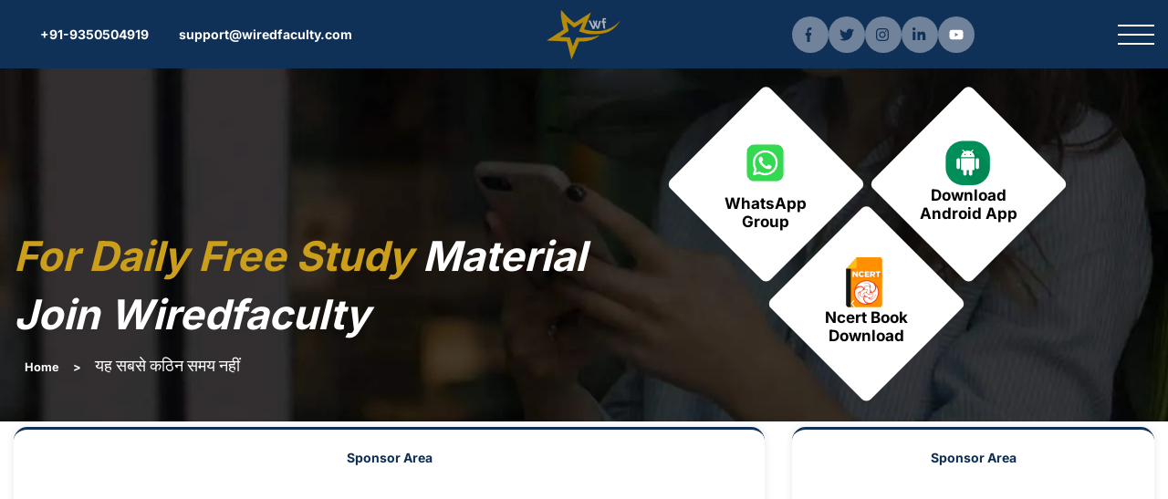

--- FILE ---
content_type: text/html; charset=UTF-8
request_url: https://www.wiredfaculty.com/question/UTBKVFJVVk9TRTQ0TURBd056TXc=
body_size: 72111
content:
<!DOCTYPE html>
<html lang="en-in">
   <head>
      <meta charset="utf-8" />
      <meta name="viewport" content="width=device-width, initial-scale=1" />
         <link rel="preconnect" href="https://ik.imagekit.io" crossorigin>
        <link rel="dns-prefetch" href="https://ik.imagekit.io">
   
	  <link rel="preconnect" href="https://www.google-analytics.com" />
	  <link rel="preconnect" href="https://cdnjs.cloudflare.com" />
	  <link rel="preconnect" href="https://www.googletagmanager.com" crossorigin>
    <link rel="preconnect" href="https://www.google-analytics.com" crossorigin>

	
	  <link rel="preconnect" href="https://www.wiredfaculty.com" crossorigin>

	  
	
	  <link rel="dns-prefetch" href="https://www.wiredfaculty.com" />
	
	  <link rel="dns-prefetch" href="https://cdnjs.cloudflare.com" />
	 
	  <link rel="dns-prefetch" href="https://www.wiredfaculty.com" />
	  
	   <link rel="preload" href="https://www.wiredfaculty.com/assets/new_css/question_used_bootstrap.css" as="style">
   <link rel="preload" href="https://www.wiredfaculty.com/assets/new_css/question_used_style_new.css" as="style">
   <link rel="preload" as="image" href="https://ik.imagekit.io/ml53oldwur/img/class-7-bc.jpg" fetchpriority="high">
 
<link rel="preload" as="font" type="font/woff2" href="https://www.wiredfaculty.com/assets/new_css/fonts/inter/inter-v19-latin-700.woff2" as="font" type="font/woff2" crossorigin> 
<link rel="preload" as="font" type="font/woff2" href="https://www.wiredfaculty.com/assets/new_css/fonts/poppins/poppins-v23-latin-600.woff2" as="font" type="font/woff2" crossorigin>
<link rel="preload" as="font" type="font/woff2" href="https://www.wiredfaculty.com/assets/new_css/fonts/inter/inter-v19-latin-regular.woff2" as="font" type="font/woff2" crossorigin> 




	  			<link rel="canonical" href="https://www.wiredfaculty.com/question/UTBKVFJVVk9TRTQ0TURBd056TXc=" >
	
	<title>
‘यह सबसे कठिन समय नही’ कविता में कवयित्री क्या कहना चाहती हैँ?
 - Wired Faculty</title><meta name="title" content="
‘यह सबसे कठिन समय नही’ कविता में कवयित्री क्या कहना चाहती हैँ?
 - Wired Faculty" /><meta property="og:title" content="
‘यह सबसे कठिन समय नही’ कविता में कवयित्री क्या कहना चाहती हैँ?
 - Wired Faculty" /><meta name="twitter:title" content="
‘यह सबसे कठिन समय नही’ कविता में कवयित्री क्या कहना चाहती हैँ?
 - Wired Faculty" /><meta property="og:image:alt" content="
‘यह सबसे कठिन समय नही’ कविता में कवयित्री क्या कहना चाहती हैँ?
 - Wired Faculty" /><meta name="twitter:card" content="summary_large_image" /><meta name="twitter:creator" content="@FacultyWired" /><meta name="twitter:site" content="@FacultyWired" /><meta name="og:image:width" content="1200" /><meta name="og:image:height" content="800" /><meta name="keywords" content="Wired Faculty, Wiredfaculty, Wired, Faculty 
‘यह सबसे कठिन समय नही’ कविता में कवयित्री क्या कहना चाहती हैँ?
 - Wired Faculty" /><meta property="og:type" content="website" /><meta name="description" content="The answer of your question 
‘यह सबसे कठिन समय नही’ कविता में कवयित्री क्या कहना चाहती हैँ?
 is : from Class 8 यह सबसे कठिन समय नहीं" /><meta property="og:description" content="The answer of your question 
‘यह सबसे कठिन समय नही’ कविता में कवयित्री क्या कहना चाहती हैँ?
 is : from Class 8 यह सबसे कठिन समय नहीं" /><meta name="twitter:description" content="The answer of your question 
‘यह सबसे कठिन समय नही’ कविता में कवयित्री क्या कहना चाहती हैँ?
 is : from Class 8 यह सबसे कठिन समय नहीं" /><meta name="image" content="https://www.wiredfaculty.com/assets/image/wf_logo/logo.png" /><meta property="og:image" content="https://www.wiredfaculty.com/assets/image/wf_og.png" /><meta name="twitter:image:src" content="https://www.wiredfaculty.com/assets/image/wf_logo/logo.png" /><meta name="twitter:image:alt" content="
‘यह सबसे कठिन समय नही’ कविता में कवयित्री क्या कहना चाहती हैँ?
 - Wired Faculty" /><meta name="url" content="https://www.wiredfaculty.com/"><meta property="og:url" content="https://www.wiredfaculty.com/" /><meta name="twitter:url" content="https://www.wiredfaculty.com/" /><meta property="fb:app_id" content="2482751888497579" /><meta property="ia:markup_url" content="https://www.wiredfaculty.com/">	<meta name="author" content="https://wiredfaculty.com" />
	<meta name="Language" content="English" />
	<meta name="Publisher" content="https://wiredfaculty.com" />
	<meta name="Revisit-After" content="2 Days" />
	<meta name="distribution" content="Local" />
	<meta name="Robots" content="INDEX, FOLLOW" />
	<meta name="page-topic" content="https://wiredfaculty.com">
	<meta name="YahooSeeker" content="INDEX, FOLLOW">
	<meta name="msnbot" content="INDEX, FOLLOW">
	<meta name="googlebot" content="index,follow"/> 
	<meta name="Rating" content="General"/> 
	<meta name="allow-search" content="yes">
	<meta name="expires" content="never">
	<meta name="distribution" content="Global">
	<meta name=”robots” content=”NOODP,NOYDIR” />

	<link rel="apple-touch-icon" sizes="57x57" href="https://www.wiredfaculty.com/assets/image/wf_logo/apple-touch-icon-57x57.png">
	<link rel="apple-touch-icon" sizes="72x72" href="https://www.wiredfaculty.com/assets/image/wf_logo/apple-touch-icon-72x72.png">
	<link rel="apple-touch-icon" sizes="114x114" href="https://www.wiredfaculty.com/assets/image/wf_logo/apple-touch-icon-114x114.png">
	<link rel="apple-touch-icon" sizes="144x144" href="https://www.wiredfaculty.com/assets/image/wf_logo/apple-touch-icon-144x144.png">

	<meta name="theme-color" content="#333333">
	<link rel="icon" sizes="192x192" href="https://www.wiredfaculty.com/assets/image/wf_logo/favicon-192x192.png">
	<link rel="icon" type="image/png" href="https://www.wiredfaculty.com/assets/image/wf_logo/favicon-32x32.png" sizes="32x32">
	<link rel="icon" type="image/png" href="https://www.wiredfaculty.com/assets/image/wf_logo/favicon-96x96.png" sizes="96x96">
	<link rel="icon" type="image/png" href="https://www.wiredfaculty.com/assets/image/wf_logo/favicon-194x194.png" sizes="16x16">
	<link rel="icon" type="image/png" href="https://www.wiredfaculty.com/assets/image/wf_logo/favicon-16x16.png" sizes="16x16">
	<link rel="shortcut icon" href="https://www.wiredfaculty.com/assets/image/wf_logo/favicon-192x192.png">
	<style>.question_head {font-family: Inter, sans-serif}body {font-family: 'Inter', system-ui, Arial, sans-serif}@font-face{font-family:Inter;font-weight:400;font-style:normal;font-display:swap;src:url(https://www.wiredfaculty.com/assets/new_css/fonts/inter/inter-v19-latin-700.woff2) format('woff2');ascent-override:92%;descent-override:22%;line-gap-override:0;size-adjust:107%}@font-face{font-family:Poppins;font-weight:300;font-style:normal;font-display:swap;src:url(https://www.wiredfaculty.com/assets/new_css/fonts/poppins/poppins-v23-latin-600.woff2) format('woff2');ascent-override:90%;descent-override:20%;line-gap-override:0;size-adjust:102%}@font-face{font-family:Inter;font-weight:300;font-style:normal;font-display:swap;src:url(https://www.wiredfaculty.com/assets/new_css/fonts/inter/inter-v19-latin-regular.woff2) format('woff2');ascent-override:92%;descent-override:22%;line-gap-override:0;size-adjust:107%}.top-heading-h3{font-weight:900;font-style:italic;color:var(--blue-color);margin-top:20px;font-size:24px;border:unset;background:0 0;text-align:start}.full-content .list-bullet{padding:25px 0 15px;margin-top:0;margin-bottom:30px}.list-bullet li{padding-bottom:10px;margin-bottom:10px;padding-left:30px;border-bottom:1px solid #b5b5b5;background-size:19px}li,ul.none{list-style-type:none}p a{padding:12px;font-size:18px}@media (max-width:767px){.small-banner{background:#fff!important}.banner-content .text-white,.banner-section h2{color:var(--blue-color)!important}.book-store-class-8th{padding:5px 0!important;min-height:500px}.page-name-text span{color:#103157!important}.logo-box a img{object-fit: contain;display: block}.top-heading-h3{font-size:17px}}a,p,span{font-family:Inter,sans-serif}p{font-size:14px}.question_ul>li{list-style-type:disclosure-closed;margin-top:9px}.box-wrapper-side-box{margin-top:6px}
	</style>
	   <!-- 🔹 Stylesheets minify_bootstrap.css -->
   <link rel="stylesheet" href="https://www.wiredfaculty.com/assets/new_css/question_used_bootstrap.css">
   <link rel="stylesheet" href="https://www.wiredfaculty.com/assets/new_css/question_used_style_new.css">
<!-- Google tag (gtag.js) 
	<script async src="https://pagead2.googlesyndication.com/pagead/js/adsbygoogle.js?client=ca-pub-8728228718923675"
     crossorigin="anonymous"></script>-->
     


 <script type="application/ld+json">
    {
      "@context": "https://schema.org",
      "@type": "SoftwareApplication",
      "name": "Wired Faculty - Learning App",
      "operatingSystem": "ANDROID",
      "applicationCategory": "Education",
      "aggregateRating": {
        "@type": "AggregateRating",
        "ratingValue": "3",
        "ratingCount": "5"
      },
      "offers": {
        "@type": "Offer",
        "price": "0.00",
        "priceCurrency": "USD"
      }
    }
</script>

   </head>
   <body>
       <svg style="display:none;">
   <symbol id="icon-phone" viewBox="0 0 512 512"><path d="M493.4 24.6l-104-24c-11.3-2.6-23.2 2.9-28.3 13.5l-48  104c-4.2 9.1-2.1 19.9 5.2 26.8l60.6 60.6c-36.2 76.8-99.8 140.4-176.6 176.6l-60.6-60.6c-6.8-7.3-17.7-9.4-26.8-5.2l-104 48c-10.6 5.1-16.1 17-13.5 28.3l24 104C25.9 499.3 36.2 512 49.9 512c256.1 0 464-207.9 464-464 0-13.7-12.7-24-24.5-23.4z" /></symbol>
   <symbol id="icon-email" viewBox="0 0 512 512"><path d="M464 64H48C21.49 64 0 85.49 0 112v288c0 26.51 21.49 48 48 48h416c26.51 0 48-21.49   48-48V112c0-26.51-21.49-48-48-48zm0 48v40.805c-22.422 18.259-58.168 47.004-134.587 107.373-16.841 13.405-50.186 45.251-73.413 44.822-23.229.432-56.579-31.417-73.423-44.822C106.175 199.809 70.422 171.064 48 152.805V112h416zM48 400V214.398c22.914 18.39 55.462 43.875 104.938 83.561 21.857 17.408 60.174 55.186 103.062 54.972 42.696.214 80.743-37.273 103.057-54.972 49.479-39.686 82.026-65.171 104.943-83.561V400H48z" /></symbol>
   <symbol id="icon-facebook" viewBox="0 0 512 512"><path d="M279.14 288l14.22-92.66h-88.91v-60.13c0-25.35 12.42-50.06 52.24-50.06h40.42V6.26S293.3 0 262.09 0c-73.14 0-121.09 44.38-121.09 124.72v70.62H86.41V288h54.59v224h100.17V288z" /></symbol>
   <symbol id="icon-twitter" viewBox="0 0 512 512"><path d="M459.4 151.7c.3 4.5 .3 9.1 .3 13.6 0 138.7-105.6   298.6-298.6 298.6-59.5 0-114.9-17.2-161.6-47.1   8.4 1 16.8 1.6 25.6 1.6 49.1 0 94.2-16.6   130-44.8-46.1-1-84.8-31.2-98.1-72.8   6.5 1 13 1.6 19.8 1.6 9.4 0 18.7-1.3   27.5-3.6-48.1-9.7-84.3-52.1-84.3-103v-1.3c14   7.8 30.2 12.6 47.5 13.3-28.3-18.9-46.8-51-46.8-87.4 0-19.1 5.2-36.6 14.3-51.9 51.9 63.7 129.4 105.6 216.4 110-1.6-7.8-2.6-16.1-2.6-24.4 0-58.7 47.5-106.2 106.2-106.2 30.6 0 58.4 12.9 77.9 33.6 24.1-4.5 46.8-13.6 67.3-25.9-7.8 24.4-24.4 44.8-46.1 57.8 21.5-2.3 42.2-8.1 61.3-16.2-14.3 21.1-32.2 39.6-52.6 54.4z" /></symbol>
   <symbol id="icon-instagram" viewBox="0 0 512 512"><path d="M224.1 141c-63.6 0-114.9 51.3-114.9 114.9S160.5 370.8 224.1 370.8 339 319.5 339 255.9 287.7 141 224.1 141zm0 189.6c-41.2 0-74.7-33.5-74.7-74.7s33.5-74.7  74.7-74.7 74.7 33.5 74.7 74.7-33.5 74.7-74.7 74.7zm146.4-194.3c0 14.9-12 26.8-26.8  26.8s-26.8-12-26.8-26.8 12-26.8   26.8-26.8 26.8 12 26.8 26.8zm76.1   27.2c-1.7-35.9-9.9-67.7-36.2-93.9s-58-34.5-93.9-36.2c-37-2.1-147.8-2.1-184.8   0-35.9 1.7-67.7 9.9-93.9 36.2s-34.5 58-36.2 93.9c-2.1 37-2.1 147.8 0 184.8 1.7   35.9 9.9 67.7 36.2 93.9s58 34.5 93.9 36.2c37 2.1 147.8 2.1 184.8 0 35.9-1.7 67.7-9.9 93.9-36.2s34.5-58 36.2-93.9c2.1-37 2.1-147.8 0-184.8zM398.8 388c-7.8 19.7-23 35-42.6 42.6-29.5 11.7-99.5 9-132.1 9s-102.7 2.6-132.1-9c-19.7-7.8-35-23-42.6-42.6-11.7-29.5-9-99.5-9-132.1s-2.6-102.7 9-132.1c7.8-19.7 23-35 42.6-42.6 29.5-11.7 99.5-9 132.1-9s102.7-2.6 132.1 9c19.7 7.8 35 23 42.6 42.6 11.7 29.5 9 99.5 9 132.1s2.7 102.7-9 132.1z" /></symbol>
   <symbol id="icon-linkdin" viewBox="0 0 512 512"><path d="M100.28 448H7.4V148.9h92.88zM53.79 108.1C24.09 108.1 0 83.5 0 53.8a53.8 53.8 0 0 1 107.6 0c0 29.7-24.1 54.3-53.8 54.3zM447.9 448h-92.4V304.1c0-34.3-12.3-57.6-43.2-57.6-23.5 0-37.6 15.8-43.7 31.1-2.2 5.3-2.8 12.7-2.8 20.1V448h-92.4s1.2-269.1 0-297.1h92.4v42.1c12.3-19 34.3-46.1 83.5-46.1 60.9 0 106.6 39.8 106.6 125.3V448z" /></symbol>
   <symbol id="icon-right-arrow" viewBox="0 0 512 512"><path d="M438.6 278.6l-160 160c-12.5 12.5-32.8 12.5-45.3 0s-12.5-32.8 0-45.3L338.8 288H32c-17.7   0-32-14.3-32-32s14.3-32 32-32h306.7L233.4 118.6c-12.5-12.5-12.5-32.8 0-45.3s32.8-12.5 45.3 0l160 160c12.5 12.5 12.5 32.8 0 45.3z"></path></symbol>
   <symbol id="icon-angle-down" viewBox="0 0 320 512"><path d="M143 352.3L7 216.3c-9.4-9.4-9.4-24.6 0-33.9l22.6-22.6c9.4-9.4 24.6-9.4 33.9 0l96.4 96.4 96.4-96.4c9.4-9.4 24.6-9.4 33.9 0l22.6 22.6c9.4 9.4  9.4 24.6 0 33.9l-136 136c-9.4 9.4-24.6 9.4-34 0z"/></symbol>
   <symbol id="icon-location" viewBox="0 0 320 512"><path d="M172.3 501.7C26.7 291 0 269.5 0 192 0 86 86 0 192 0s192 86 192 192c0 77.5-26.7 99-172.3 309.7-9.5 13.8-29.9 13.8-39.4 0zM192 272c44.2 0 80-35.8 80-80s-35.8-80-80-80-80 35.8-80 80 35.8 80 80 80z" /></symbol>
   <symbol id="icon-chevrons-right" viewBox="0 0 320 512"><path d="M224 273l-136 136c-9.4 9.4-24.6 9.4-33.9 0s-9.3-24.6 0-33.9L175 256 54.1 135.1c-9.3-9.3-9.3-24.5 0-33.9s24.5-9.3 33.9 0l136 136c9.3 9.4 9.3 24.6 0 34zM424 273l-136 136c-9.4 9.4-24.6 9.4-33.9 0s-9.3-24.6 0-33.9L375 256 254.1 135.1c-9.3-9.3-9.3-24.5 0-33.9s24.5-9.3 33.9 0l136 136c9.3 9.4 9.3 24.6 0 34z"/></symbol>
   <symbol id="icon-download" viewBox="0 0 512 512"><path d="M256 128v184" fill="none" stroke="currentColor" stroke-width="50" stroke-linecap="round" stroke-linejoin="round"/><path d="M160 240l96 96 96-96" fill="none" stroke="currentColor" stroke-width="28" stroke-linecap="round" stroke-linejoin="round"/><rect x="96" y="392" width="320" height="40" rx="8" fill="currentColor"/></symbol>
    <symbol id="icon-commant" viewBox="0 0 512 512"><path d="M256 32C114.6 32 0 125.1 0 240c0 49.6 21.4 95 56.9 130.2-12.6 50.3-54.3 95.8-55 96.6-2.2 2.4-2.8 5.9-1.5 8.9s4.1 4.8 7.4 4.8c66.5 0 116.4-31.9  140.3-50.1C178.7 439.1 216.1 448 256 448c141.4 0 256-93.1 256-208S397.4 32 256 32zm-96 216c-17.7 0-32-14.3-32-32s14.3-32 32-32 32 14.3 32 32-14.3 32-32 32zm96 0c-17.7 0-32-14.3-32-32s14.3-32 32-32 32 14.3 32 32-14.3 32-32 32zm96 0c-17.7 0-32-14.3-32-32s14.3-32 32-32 32 14.3 32 32-14.3 32-32 32z"/></symbol>
      </svg>
      <!-- ---------start-header-section------------ -->
      <header class="header-section">
         <div class="container">
            <div class="row align-items-center">
               <div class="col-12 col-lg-6 d-none d-lg-block col-xl-4">
                  <div class="contact-link">
                     <a href="Tel:+919350504919" class="link"><svg class="svg_icon rotate-90"><use href="#icon-phone"></use></svg> +91-9350504919</a>
                     <a href="#" class="link"><svg class="svg_icon"><use href="#icon-email"></use></svg> support@wiredfaculty.com</a>
                  </div>
               </div>
               <div class="col-6 col-md-11 col-lg-5 col-xl-4">
                  <div class="logo-box text-center">
                    <a href="https://www.wiredfaculty.com/"><img src="https://ik.imagekit.io/ml53oldwur/img/logo.png" alt="Wired Faculty Logo" width="87" height="55" fetchpriority="high" decoding="async" ></a>
                  </div>
               </div>
               <div class="col-12 col-md-5 col-lg-3 d-none d-xl-block">
                  <div class="social-media-link">
                     <a href="https://www.facebook.com/profile.php?id=61585867413126" target="_blank" class="link" aria-label="WiredFaculty on Facebook"><svg class="svg_icon"><use href="#icon-facebook"></use></svg></a>
                     <a href="https://x.com/FacultyWired" target="_blank" class="link" aria-label="WiredFaculty on Twitter"><svg class="svg_icon"><use href="#icon-twitter"></use></svg></a>
                     <a href="https://www.instagram.com/wired.faculty" target="_blank" class="link" aria-label="WiredFaculty on Instagram"><svg class="svg_icon"><use href="#icon-instagram"></use></svg></a>
                     <a href="https://www.linkedin.com/company/wired-faculty" aria-label="Wired Faculty on Linkedin" class="link"><svg class="svg_icon"><use href="#icon-linkdin"></use></svg></a>
                     <a href="https://www.youtube.com/@wiredfaculty" class="link" aria-label="WiredFaculty Youtube Channel"><svg xmlns="http://www.w3.org/2000/svg" width="16" height="16" fill="#fff"   viewBox="0 0 576 512" aria-hidden="true"> <path d="M549.7 124.1c-6.3-23.7-24.8-42.3-48.6-48.6C458.8 64 288 64 288 64s-170.8 0-213.1 11.5c-23.8 6.3-42.3 24.9-48.6 48.6C14.8 166.4 14.8 256 14.8 256s0 89.6 11.5 131.9c6.3 23.7 24.8 42.3 48.6 48.6C117.2 448 288 448 288 448s170.8 0 213.1-11.5c23.8-6.3 42.3-24.9 48.6-48.6 11.5-42.3 11.5-131.9 11.5-131.9s0-89.6-11.5-131.9zM232 334V178l142 78-142 78z"/></svg></a>
                  </div>
               </div>
               <div class="col-6 col-md-1 col-lg-1">
                  <div class="humburger-icon text-right">
                     <div class="hamburger" id="hamburger-1" data-toggle="collapse" href="#collapseExample">
                        <span class="line"></span>
                        <span class="line"></span>
                        <span class="line"></span>
                     </div>
                  </div>
               </div>
            </div>
         </div>
      </header>
      <div class="menu-section">
         <div class="menu-wrapper-box">
            <div class="overlay-layear">              
            </div>
            <div class="menu-white-box">
               <div class="header-menu">
                  <span>
                  <img src="https://ik.imagekit.io/ml53oldwur/img/logo.png" alt="Wired Faculty Logo" width="87" height="55" fetchpriority="high" decoding="async"> Wired Faculty
                  </span>
                  <span class="close-icon">
                     <svg class="svg_icon wh22" style="color:black;"><use href="#icon-right-arrow"></use></svg>
                  </span>
               </div>
               <div class="menu-list-box">
                  <div id="accordion">

                     <div class="card menu-link faq-header">
                        <div class="card-header" data-toggle="collapse" data-target="#NCERT-Classes" id="headingOne">
                           
                           <p class="mb-0">
                              NCERT Classes
                           </p>
                        </div>
                        <div id="NCERT-Classes" class="collapse collapse-text-box" data-parent="#accordion">
                           <div class="card-body">
                              <ul class="footer-list">
                                <li class="item">
                                    <a href="https://www.wiredfaculty.com/ncert-solutions" class="link"><span>NCERT Solutions</span></a>
                                 </li>
                                 <li class="item">
                                    <a href="https://www.wiredfaculty.com/ncert-solutions/cbse-class-7" class="link"><span>Class 7</span></a>
                                 </li>
                                 <li class="item">
                                    <a href="https://www.wiredfaculty.com/ncert-solutions/cbse-class-8" class="link"><span>Class 8</span></a>
                                 </li>
                                 <li class="item">
                                    <a href="https://www.wiredfaculty.com/ncert-solutions/cbse-class-9" class="link"><span>Class 9</span></a>
                                 </li>
                                 <li class="item">
                                    <a href="https://www.wiredfaculty.com/ncert-solutions/cbse-class-10" class="link"><span>Class 10</span></a>
                                 </li>
                                 <li class="item">
                                    <a href="https://www.wiredfaculty.com/ncert-solutions/cbse-class-11" class="link"><span>Class 11</span></a>
                                 </li>
                                 <li class="item">
                                    <a href="https://www.wiredfaculty.com/ncert-solutions/cbse-class-12" class="link"><span>Class 12</span></a>
                                 </li>
                              </ul>
                           </div>
                        </div>
                     </div>

                     <div class="card menu-link faq-header">
                        <div class="card-header" data-toggle="collapse" data-target="#Previous-Year-Papers" id="heading2">
                           
                           <p class="mb-0">
                              Previous Year Papers
                           </p>
                        </div>
                        <div id="Previous-Year-Papers" class="collapse collapse-text-box" data-parent="#accordion">
                           <div class="card-body">
                              <ul class="footer-list">
                                  <li class="item">
                                    <a href="https://www.wiredfaculty.com/previous-year-paper" class="link"><span>Previous Year Papers</span></a>
                                 </li>
                                 <li class="item">
                                    <a href="https://www.wiredfaculty.com/previous-year-paper/cbse" class="link"><span>CBSE  Class 10 and 12</span></a>
                                 </li>
                                 <li class="item">
                                    <a href="https://www.wiredfaculty.com/previous-year-paper/neet" class="link"><span>NEET Class 12</span></a>
                                 </li>
                                 <li class="item">
                                    <a href="https://www.wiredfaculty.com/previous-year-paper/jee" class="link"><span>IIT JEE-Main Class 12</span></a>
                                 </li>
                                 <li class="item">
                                    <a href="https://www.wiredfaculty.com/previous-year-paper/icse" class="link"><span>ICSE Class 10 Class 12</span></a>
                                 </li>
                                 <li class="item">
                                    <a href="https://www.wiredfaculty.com/previous-year-paper/clat" class="link"><span>CLAT Class 12</span></a>
                                 </li>
                              </ul>
                           </div>
                        </div>
                     </div>



                     <div class="card menu-link faq-header">
                        <div class="card-header" data-toggle="collapse" data-target="#Entrance-Exams">
                           
                           <p class="mb-0">
                              Entrance Exams
                           </p>
                        </div>
                        <div id="Entrance-Exams" class="collapse collapse-text-box" data-parent="#accordion">
                           <div class="card-body">
                              <ul class="footer-list">
                                  <li class="item">
                                    <a href="https://www.wiredfaculty.com/exams" class="link"><span>Competition Exams</span></a>
                                 </li>
                                 <li class="item">
                                    <a href="https://www.wiredfaculty.com/exams/jee" class="link"><span>IIT-JEE</span></a>
                                 </li>
                                 <li class="item">
                                    <a href="https://www.wiredfaculty.com/exams/neet" class="link"><span>NEET</span></a>
                                 </li>
                                 <li class="item">
                                    <a href="https://www.wiredfaculty.com/exams/clat" class="link"><span>CLAT</span></a>
                                 </li>
                                 <li class="item">
                                    <a href="https://www.wiredfaculty.com/exams/ssccgl" class="link"><span>SSC-CGL</span></a>
                                 </li>
                                 <li class="item">
                                    <a href="https://www.wiredfaculty.com/exams/sscchsl" class="link"><span>SSC-CHSL</span></a>
                                 </li>
                              </ul>
                           </div>
                        </div>
                     </div>

                     <div class="card menu-link faq-header">
                        <div class="card-header" data-toggle="collapse" data-target="#State-Boards">
                           
                           <p class="mb-0">
                              State Boards
                           </p>
                        </div>
                        <div id="State-Boards" class="collapse collapse-text-box" data-parent="#accordion">
                           <div class="card-body">
                              <ul class="footer-list">
                                   <li class="item">
                                    <a href="https://www.wiredfaculty.com/ncert-solutions" class="link"><span>NCERT Solutions</span></a>
                                 </li>
                                 <li class="item">
                                    <a href="https://www.wiredfaculty.com/ncert-solutions/ahsec-board" class="link"><span>Assam Board</span></a>
                                 </li>
                                 <li class="item">
                                    <a href="https://www.wiredfaculty.com/ncert-solutions/bhsieup-board" class="link"><span>UP Board English Medium</span></a>
                                 </li>
                                 <li class="item">
                                    <a href="https://www.wiredfaculty.com/ncert-solutions/bhsieuph-board" class="link"><span>Up Board Hindi Medium</span></a>
                                 </li>
                                 <li class="item">
                                    <a href="https://www.wiredfaculty.com/ncert-solutions/cbse-class-7" class="link"><span>CBSE Board English Medium</span></a>
                                 </li>
                                 <li class="item">
                                    <a href="https://www.wiredfaculty.com/ncert-solutions/cbseh-class-7" class="link"><span>CBSE Board Hindi Medium</span></a>
                                 </li>
                                 <li class="item">
                                    <a href="https://www.wiredfaculty.com/ncert-solutions/bsem-board" class="link"><span>Manipur Board</span></a>
                                 </li>
                                 <li class="item">
                                    <a href="https://www.wiredfaculty.com/ncert-solutions/gbshse-board" class="link"><span>Goa Board</span></a>
                                 </li>
                                 <li class="item">
                                    <a href="https://www.wiredfaculty.com/ncert-solutions/gsebe-board" class="link"><span>Gujrat Board</span></a>
                                 </li>
                                 <li class="item">
                                    <a href="https://www.wiredfaculty.com/ncert-solutions/hbse-board" class="link"><span>Haryana Board English Medium</span></a>
                                 </li>
                                 <li class="item">
                                    <a href="https://www.wiredfaculty.com/ncert-solutions/hbseh-board" class="link"><span>Haryana Board Hindi Medium</span></a>
                                 </li>
                                 <li class="item">
                                    <a href="https://www.wiredfaculty.com/ncert-solutions/ubse-board" class="link"><span>Uttarakhand Board English Medium</span></a>
                                 </li>
								 <li class="item">
                                    <a href="https://www.wiredfaculty.com/ncert-solutions/ubseh-board" class="link"><span>Uttarakhand Board Hindi Medium</span></a>
                                 </li>
                                 <li class="item">
                                    <a href="https://www.wiredfaculty.com/ncert-solutions/hpbose-board" class="link"><span>Himachal Board English Medium</span></a>
                                 </li>
                                 <li class="item">
                                    <a href="https://www.wiredfaculty.com/ncert-solutions/hpboseh-board" class="link"><span>Himachal Board Hindi Medium</span></a>
                                 </li>
                                 <li class="item">
                                    <a href="https://www.wiredfaculty.com/ncert-solutions/icse-board" class="link"><span>ICSE Board</span></a>
                                 </li>
                                 <li class="item">
                                    <a href="https://www.wiredfaculty.com/ncert-solutions/jac-board" class="link"><span>Jharkhand Board English Medium</span></a>
                                 </li>
                                 <li class="item">
                                    <a href="https://www.wiredfaculty.com/ncert-solutions/jach-board" class="link"><span>Jharkhand Board Hindi Medium</span></a>
                                 </li>
                                 <li class="item">
                                    <a href="https://www.wiredfaculty.com/ncert-solutions/kseeb-board" class="link"><span>Karnataka Board</span></a>
                                 </li>

                                 <li class="item">
                                    <a href="https://www.wiredfaculty.com/ncert-solutions/mbose-board" class="link"><span>Meghalya Board</span></a>
                                 </li>
                                 <li class="item">
                                    <a href="https://www.wiredfaculty.com/ncert-solutions/nbse-board" class="link"><span>Nagaland Board</span></a>
                                 </li>
                                 <li class="item">
                                    <a href="https://www.wiredfaculty.com/ncert-solutions/pseb-board" class="link"><span>Punjab Board</span></a>
                                 </li>
                                 <li class="item">
                                    <a href="https://www.wiredfaculty.com/ncert-solutions/rbse-board" class="link"><span>Rajasthan Board English Medium</span></a>
                                 </li>
                                 <li class="item">
                                    <a href="https://www.wiredfaculty.com/ncert-solutions/rbseh-board" class="link"><span>Rajasthan Board Hindi Medium</span></a>
                                 </li>
                              </ul>
                           </div>
                        </div>
                     </div>

                  </div>


                  <div class="social-media-link social-media-footer menu-social-icon">
                     <a href="https://www.facebook.com/profile.php?id=61585867413126" target="_blank" class="link" aria-label="WiredFaculty on Facebook"><svg class="svg_icon"><use href="#icon-facebook"></use></svg></a>
                     <a href="https://x.com/FacultyWired" target="_blank" class="link" aria-label="WiredFaculty on Twitter"><svg class="svg_icon"><use href="#icon-twitter"></use></svg></a>
                     <a href="https://www.instagram.com/wired.faculty" target="_blank" class="link" aria-label="WiredFaculty on Instagram"><svg class="svg_icon"><use href="#icon-instagram"></use></svg></a>
                     <a href="https://www.linkedin.com/company/wired-faculty" aria-label="Wired Faculty on Linkedin" class="link"><svg class="svg_icon"><use href="#icon-linkdin"></use></svg></a>
                     <a href="https://www.youtube.com/@wiredfaculty" class="link" aria-label="WiredFaculty Youtube Channel"><svg xmlns="http://www.w3.org/2000/svg" width="16" height="16" fill="#fff"   viewBox="0 0 576 512" aria-hidden="true"> <path d="M549.7 124.1c-6.3-23.7-24.8-42.3-48.6-48.6C458.8 64 288 64 288 64s-170.8 0-213.1 11.5c-23.8 6.3-42.3 24.9-48.6 48.6C14.8 166.4 14.8 256 14.8 256s0 89.6 11.5 131.9c6.3 23.7 24.8 42.3 48.6 48.6C117.2 448 288 448 288 448s170.8 0 213.1-11.5c23.8-6.3 42.3-24.9 48.6-48.6 11.5-42.3 11.5-131.9 11.5-131.9s0-89.6-11.5-131.9zM232 334V178l142 78-142 78z"/></svg></a>
                   </div>
               </div>
            </div>
         </div>
      </div>
    <main id="main-content">
      <!-- --------------End-header-section-here------------ -->
	  
		<script type="application/ld+json">
{
    "@context": "https://schema.org",
    "@graph": [
        {
            "@type": "QAPage",
            "mainEntity": {
                "@type": "Question",
                "name": "For Daily Free Study Material Join wiredfaculty",
                "text": "‘यह सबसे कठिन समय नही’ कविता में कवयित्री क्या कहना चाहती हैँ?",
                "answerCount": 1,
                "upvoteCount": 578,
                "datePublished": "2015-05-11T12:05+05:30",
                "author": {
                    "@type": "Organization",
                    "name": "Wired Faculty",
                    "url": "https://www.wiredfaculty.com"
                },
                "acceptedAnswer": {
                    "@type": "Answer",
                    "text": "The Right Option is C) 
जीवन में कभी निराश न होकर, प्रयत्न करके लक्य की ओर बढ़ना चाहिए।
   - WiredFaculty",
                    "upvoteCount": 578,
                    "url": "https://www.wiredfaculty.com/question/UTBKVFJVVk9TRTQ0TURBd056TXc=",
                    "inLanguage": "EN",
                    "datePublished": "2015-05-11T12:05+05:30",
                    "author": {
                        "@type": "Person",
                        "name": "Prabhat Rajore",
                        "url": "https://www.facebook.com/share/162cmArakZ/"
                    }
                }
            }
        },
        {
            "@type": "BreadcrumbList",
            "itemListElement": [
                {
                    "@type": "ListItem",
                    "position": 1,
                    "name": "Home",
                    "item": "https://www.wiredfaculty.com/"
                },
                {
                    "@type": "ListItem",
                    "position": 2,
                    "name": "यह सबसे कठिन समय नहीं",
                    "item": "https://www.wiredfaculty.com/question/UTBKVFJVVk9TRTQ0TURBd056TXc="
                }
            ]
        }
    ]
}
</script>



<style>
	table {
		overflow: scroll;
		width: 100%;
	}

	::-webkit-scrollbar {
		display: none;
	}

	.question_box {
		margin-top: 10px;
		width: 100%;
		margin-bottom: 15px;
		float: left;
		display: inline-block;
		background: white;
	}

	.panel-heading {
		border-top-left-radius: 3px;
		border-top-right-radius: 3px;
		height: 39px;
		padding: 10px 10px;
		border-bottom: 1px solid #DEDEDE !important;
	}

	.panel-body {
		overflow-x: scroll;
	}

	.question_head ul li {
		list-style-type: upper-alpha;
	}

	.question_head ul li {
		padding: 5px 5px;
	}

	.question_head {
		border-bottom: 1px solid #dedede;
		margin: 0 0 10px;
		padding: 0px 5px 12px 20px;
		font-size: 16px;
		line-height: 23px;
	}

	.question_head p {
		margin: 0 0 1em;
		line-height: 20px;
		text-align: justify;
		margin-right: 10px;
	}

	.question_head ul {
		list-style-type: upper-alpha;
		padding: 5px 15px;
	}

	.question_head ul li {
		padding: 5px 5px;
	}

	h1 {
		font-weight: 600;
	}

	.question_head table {
		max-width: 100% !important;
		width: 100% !important;
	}

	table {
		border-color: grey;
	}

	p,
	address,
	pre,
	hr,
	ul,
	ol,
	dl,
	dd,
	table {
		margin-bottom: 24px;
	}

	.question_head table td,
	.question_heads table th {
		border: 1px solid #ccc;
		padding: 5px;
	}

	.heading_h2 {
		font-size: 16px;
	}

	.share-ul {
		padding-inline-start: 40px;
	}

	.share-ul li {
		float: left;
		margin-left: 35px;
	}

	.w35s {
		width: 35px;
		height: 35px;
	}

	ul.none,
	li {
		list-style-type: none;
	}

	a {

		outline: 0 none;
		text-decoration: none;
	}

	h1,
	h2,
	h5,
	h6 {
		color: #666;
	}

	.h2,
	h2 {
		font-weight: 600;
		line-height: 1.42857143;
	}

	.panel-footer {
		padding: 10px 15px;

		border-top: 1px solid #ddd;
		border-bottom-right-radius: 3px;
		border-bottom-left-radius: 3px;
	}

	.share-ul {
		padding-inline-start: 40px;
	}

	.page-name-text {
		font-size: 45px !important;
	}

	.book-store-class-7th {
		padding: 0px 0;
	}

	@media (max-width:480px) {
		.small-banner {
			height: 100px;
		}

		.heading_h2 {
			font-size: 12px;
		}

		.page-name-text {
			font-size: 12px !important;
		}

		.share-ul {
			padding-inline-start: 0px;
		}

		.share-ul li {
			float: left;
			margin-left: 10px;
		}

		.w35 img {
			width: 90px !important;
			object-fit: contain;
        display: block
		}

		.caption span
	}
</style>
<style>
	.question_ul>li {
		list-style-type: disclosure-closed;
		margin-top: 9px;
	}

	.box-wrapper-side-box {
		margin-top: 6px;
	}
</style>
<!--start-banner-section-here----->
<section class="banner-section small-banner contact-page" style="padding: 24px 0!important;">
	<div class="container">
		<div class="row align-items-center">
			<div class="col-12 col-md-7">
				<div class="banner-content ">
					<h2 class="page-name-text"><span class="primary-color">For Daily Free Study</span> Material Join wiredfaculty </h2>
					<p class="text-white"><a class="text-white" href="https://www.wiredfaculty.com/">Home</a> > <a>यह सबसे कठिन समय नहीं</a> </p>
				</div>
			</div>
			<div class="col-12 col-lg-5 relative-box">
			   <div class="row join-box-wrapper">
				   <div class="col-12 col-md-4 col-lg-5">
						<a href="https://chat.whatsapp.com/CwNPO4bbF1ELVjusSx25hO" target="blank">
							<div class="join-box">
								<img src="https://ik.imagekit.io/ml53oldwur/img/whatsapp-icon.png" alt="whatsapp-icon">
								<h5>WhatsApp Group </h5>
							</div>
						 </a>    
				   </div>
				   <div class="col-12 col-md-4 col-lg-5">
						<a href="https://play.google.com/store/apps/details?id=com.maklife.wiredfaculty&hl=en_INn&_ga=2.18167536.833197935.1597035352-1344347103.1595394182" target="blank">
							<div class="join-box">
								<img src="https://ik.imagekit.io/ml53oldwur/img/android-app.png" alt="whatsapp-icon">
								<h5>Download Android App</h5>
							</div>
						 </a>    
				   </div>
			   </div>
			   <div class="row join-box-wrapper">
				   <div class="col-12 col-md-4 col-lg-5 ncert-book">
						<a href="#">
							<div class="join-box">
								<img src="https://ik.imagekit.io/ml53oldwur/img/Ncrt-img.png" alt="whatsapp-icon">
								<h5>Ncert Book Download</h5>
							</div>
						 </a>    
				   </div>
			   </div>    
			</div>

		</div>
	</div>
	</div>
</section>
<!-- -------------Start-book-store-class-8th-here---------- -->
<section class="book-store-class-7th">
	<div class="container">

		<div class="row pt-mt-2">
			<div class="col-12 col-md-8">
				<div class="left-side-content">
					<div class="adds-img mb-4">
						<div class="box-wrapper-side-box">
																																																																																																			<p class=" font-weight-900  text-center" style="text-align:center; color:#0E2F54;margin-top:0px;margin-bottom:0px;">Sponsor Area</p>
<div style="height:370px;">
<!-- square responsive -->
<ins class="adsbygoogle"
     style="display:block"
     data-ad-client="ca-pub-8728228718923675"
     data-ad-slot="5509723303"
     data-ad-format="auto"
     data-full-width-responsive="true"></ins>
<script>
     (adsbygoogle = window.adsbygoogle || []).push({});
</script>
</div>																																																																																																																																																																																																																																																                  
						</div>
					</div>


					<div class="content-box">

						<!-- --------start-text-sections------ -->


						<h2 class="top-heading">यह सबसे कठिन समय नहीं</h2>

						<div class="Select-Your-Subject mb-5 text-center">
							
								<div class="list-box ml-0 pt-4">

									<div class="box-wrapper " style="height: 100%;    overflow: scroll;">

										<div class="content" style="width: 100%;">
											<div class="panel question_box" id="CBSEENHN8000730" style="border:1px dotted #103157;background: transparent;">
												<div class="panel-heading">
													<div class="pull-left" style="margin-left:10px;">Question </div>
													<div style="margin-right:10px;display:none;">CBSEENHN8000730</div>
													<div class="pull-right" style="margin-right: 5px;">
														<a href="https://play.google.com/store/apps/details?id=com.wiredfaculty.myapplication" title="Download Wired Faculty application">
															<div style="width: 20px;height:20px;float: left;">
																<svg xmlns="http://www.w3.org/2000/svg" viewBox="0 0 512 512">
																	<path fill="#5cdadd" d="M29.53 0v512l269.474-260.491z" />
																	<path fill="#bdecc4" d="M369.067 180.547l-106.892-61.08L29.53 0l269.474 251.509z" />
																	<path fill="#dc68a1" d="M29.53 512l232.645-128.449 106.892-61.081-70.063-70.961z" />
																	<path fill="#ffca96" d="M369.067 180.547l-70.063 70.961 70.063 70.961 108.688-62.877c6.288-3.593 6.288-11.677 0-15.27l-108.688-63.775z" />
																	<g />
																	<g />
																	<g />
																	<g />
																	<g />
																	<g />
																	<g />
																	<g />
																	<g />
																	<g />
																	<g />
																	<g />
																	<g />
																	<g />
																	<g />
																</svg>
															</div>
															<span style="color: #767676;font-size: 11px;padding-left: 5px;vertical-align: middle;">Wired Faculty App</span>
														</a>
													</div>
												</div>
												<div class="panel-body" style="background: transparent;">
													<h1 class="question_head" style="background: transparent;">
														
<span>‘यह सबसे कठिन समय नही’ कविता में कवयित्री क्या कहना चाहती हैँ?</span>
														<ul><li>
<span>कठिन समय को धैर्य से पार करो।</span>
</li><li>
<span>हर दिन नई शुरुआत करनी चाहिए।</span>
</li><li>
<span>जीवन में कभी निराश न होकर, प्रयत्न करके लक्य की ओर बढ़ना चाहिए।</span>
</li><li>
<span>लक्ष्य की ओर बढ़ते हुए किसी की परवाह न करें।</span>
</li></ul>													</h1>

													<div class="pull-left" style="color:green;margin-left:10px;margin-top:10px;">Solution</div>
													<div class="pull-right" style="margin-right:10px;display:none;">Multi-choise Question</div>

													<!-- View Answers... -->
													<div class="box-body" style="padding:10px;text-align:justify;margin-top:30px;">

														<p style="float:left;margin-right:5px">C. </p>
<span>जीवन में कभी निराश न होकर, प्रयत्न करके लक्य की ओर बढ़ना चाहिए।</span>

													</div>


													<div style="color:green;margin-left:10px;" onclick="location.href='https://www.wiredfaculty.com/Answer_Add/Add_Question/CBSEENHN8000730';"><button class="btn btn-success" style="width:100%;background-color: #103157;border-color: #103157;">Make Expert - <svg class="svg_icon icon-download white" width="30" height="30" aria-hidden="true"><use href="#icon-commant"></use></svg> Add Your Answer</button></div>

													
												</div>
												<div class="panel-footer box-footer" style="    margin-bottom: 10px;min-height: 50px;">
													<ul class="share-ul">
														<li style="    margin-left: 0px;" class="w35 bookmark" title="Bookmark for Future"><svg xmlns="http://www.w3.org/2000/svg" width="33" height="35" viewBox="0 0 40 40" aria-hidden="true"><circle cx="20" cy="20" r="18" fill="white" stroke="green" stroke-width="2"/><svg x="10" y="10" width="20" height="20" viewBox="0 0 384 512" fill="green"><path d="M336 0H48C21.5 0 0 21.5 0 48v464l192-112 192 112V48c0-26.5-21.5-48-48-48z"/></svg></svg><br><span style="font-size:10px;margin-left: -7px;color:#103157;">Bookmark</span></li>
														<li><a rel="nofollow" href="https://www.facebook.com/sharer.php?u=https://www.wiredfaculty.com/share/Q0JTRUVOSE44MDAwNzMw" share="facebook" class="qbar-share">
																<div class="w35s"><svg xmlns="http://www.w3.org/2000/svg" viewBox="0 0 44.3 44"><circle cx="22.2" cy="21.8" r="20.8" fill="#fff" stroke="#999" stroke-miterlimit="10"/><g><path fill="#999" d="M29.1 9.3v4.4c-2.9-.2-4.5.4-4.2 3.4 1.3.2 2.8 0 4.2.1v4.6H25c-.2 4.4 0 9-.1 13.5H19V21.9c-1.1-.2-2.4 0-3.6-.1v-4.6H19c-.2-3.4.5-6.1 2.7-7.3 1.9-1 4.7-.7 7.4-.6z"/></g></svg></div>
																<div class="caption"><span style="font-size:10px;margin-left: -7px;color:#103157;">Facebook</span></div>
															</a></li>
														<li><a rel="nofollow" href="https://api.whatsapp.com/send?text=https://www.wiredfaculty.com/share/Q0JTRUVOSE44MDAwNzMw" data-action="share/whatsapp/share" target=”_blank” title="Share on whatsapp" class="qbar-share">
																<div class="w35s"><svg xmlns="http://www.w3.org/2000/svg" viewBox="0 0 45.7 44.3"><circle cx="22.9" cy="22.5" r="20.8" fill="#fff" stroke="#999" stroke-miterlimit="10"/><g><path fill="#999" stroke="#999" stroke-miterlimit="10" stroke-width=".75" d="M34.3 21.4c0 5.6-4.6 10.1-10.2 10.1-1.8 0-3.5-.5-4.9-1.3L13.5 32l1.8-5.4c-.9-1.5-1.5-3.3-1.5-5.2 0-5.6 4.6-10.1 10.2-10.1 5.7-.1 10.3 4.5 10.3 10.1zm-10.2-8.6c-4.7 0-8.6 3.8-8.6 8.5 0 1.9.6 3.6 1.6 5L16 29.5l3.3-1c1.4.9 3 1.4 4.7 1.4 4.7 0 8.6-3.8 8.6-8.5.1-4.7-3.8-8.6-8.5-8.6zm5.1 10.9c-.1-.1-.2-.2-.5-.3s-1.5-.7-1.7-.8-.4-.1-.6.1c-.2.2-.6.8-.8 1-.1.2-.3.2-.5.1-.3-.1-1.1-.4-2-1.2-.7-.7-1.2-1.5-1.4-1.7-.1-.2 0-.4.1-.5l.4-.4c.1-.1.2-.2.3-.4.1-.2 0-.3 0-.4-.1-.1-.6-1.3-.8-1.8s-.4-.4-.6-.4h-.5c-.2 0-.4.1-.7.3-.2.2-.9.8-.9 2.1 0 1.2.9 2.4 1 2.6.1.2 1.7 2.8 4.3 3.7 2.5 1 2.5.7 3 .6.5 0 1.5-.6 1.7-1.2.3-.8.3-1.3.2-1.4z"/></g></svg></div>
																<div class="caption"><span style="font-size:10px;margin-left: -7px;color:#103157;">WhatsApp</span></div>
															</a></li>
														<li><a rel="nofollow" href="https://twitter.com/intent/tweet?url=https://www.wiredfaculty.com/share/Q0JTRUVOSE44MDAwNzMw&text=&hashtags=
‘यह सबसे कठिन समय नही’ कविता में कवयित्री क्या कहना चाहती हैँ?
" share="twitter" class="qbar-share">
																<div class="w35s"><svg xmlns="http://www.w3.org/2000/svg" viewBox="0 0 44 43.8"><circle cx="21.8" cy="21.8" r="20.8" fill="#fff" stroke="#999" stroke-miterlimit="10"/><path fill="#999" stroke="#999" d="M31.2 17.3v.6c0 6.5-4.9 13.9-13.9 13.9-2.8 0-5.3-.8-7.5-2.2.4 0 .8.1 1.2.1 2.3 0 4.4-.8 6.1-2.1-2.1 0-3.9-1.5-4.6-3.4.3.1.6.1.9.1.5 0 .9-.1 1.3-.2-2.2-.4-3.9-2.4-3.9-4.8v-.1c.7.4 1.4.6 2.2.6-1.3-.9-2.2-2.4-2.2-4.1 0-.9.2-1.7.7-2.5 2.4 3 6 4.9 10.1 5.1-.1-.4-.1-.7-.1-1.1 0-2.7 2.2-4.9 4.9-4.9 1.4 0 2.7.6 3.6 1.5 1.1-.2 2.2-.6 3.1-1.2-.4 1.1-1.1 2.1-2.1 2.7 1-.1 1.9-.4 2.8-.8-.8 1.3-1.6 2.2-2.6 2.8z"/></svg></div>
																<div class="caption"><span style="font-size:10px;margin-left: -7px;color:#103157;">Twitter</span></div>
															</a></li>
														<li><a rel="nofollow" href="https://www.linkedin.com/shareArticle?url=https://www.wiredfaculty.com/share/Q0JTRUVOSE44MDAwNzMw&title=
‘यह सबसे कठिन समय नही’ कविता में कवयित्री क्या कहना चाहती हैँ?
" share="linkedin" class="qbar-share">
																<div class="w35s"><svg xmlns="http://www.w3.org/2000/svg" id="Layer_1" viewBox="0 0 43.3 43.5"><g id="XMLID_25_"><circle id="svg_1_18_" cx="21.8" cy="21.8" r="20.8" fill="#fff" stroke="#999" stroke-miterlimit="10"/></g><g id="svg_3_6_"><path fill="#999" id="svg_4_4_" d="M13.1 8.2c1.3-.1 2.3.6 2.7 1.4.8 1.6-.2 3.1-1.2 3.6-2.1 1-4.4-.9-3.8-3.1.1-.6.4-.9.8-1.3.4-.3.8-.5 1.5-.6z" class="st1"/><path fill="#999" id="svg_5_2_" d="M32.9 30.2h-4.6c-.1-1.5 0-3.3 0-5.1 0-2.3.3-4.9-1.2-5.7-.7-.4-1.8-.3-2.5 0-1.4.7-1.4 2.6-1.4 4.7v6.1h-4.6V15.5H23c.1.6 0 1.3 0 2 .8-1.2 2-2.2 3.9-2.4 3.7-.2 5.4 1.6 5.8 4.7s0 6.9.2 10.4z" class="st1"/><path fill="#999" stack="#999" id="svg_6_1_" d="M11.2 15.5h4.5v14.7h-4.6c0-4.8 0-9.8.1-14.7-.1 0-.1 0 0 0z" class="st1"/></g></svg></div>
																<div class="caption"><span style="font-size:10px;margin-left: -7px;color:#103157;">Linkedin</span></div>
															</a></li>
														<li><a  href="/copy-guide" share="copied" class="qbar-share" onclick="copyToClipboard('#bar'); return false;"  title="Copy to clipboard"  aria-label="Copy code to clipboard">
																<div class="w35s"><svg xmlns="http://www.w3.org/2000/svg" id="Capa_1" viewBox="-426 227.3 107 106.7"><g id="XMLID_25_"><circle id="svg_1_18_" cx="-372.8" cy="281.2" r="50.8" fill="#fff" stroke="#999" stroke-miterlimit="10" stroke-width="2.3"/></g><path fill="#999" d="M-345.6 257.4c-2.2-2.2-5.2-3.5-8.4-3.5-3.1 0-6.1 1.2-8.3 3.5l-15.3 15.3c-3 3-4.2 7.4-3 11.5.3 1.2 1.6 1.9 2.8 1.6 1.2-.3 1.9-1.6 1.6-2.8-.7-2.5 0-5.3 1.9-7.1l15.3-15.3c2.9-2.9 7.5-2.9 10.3 0 2.9 2.9 2.9 7.5 0 10.3l-15.3 15.3c-1 1-2.3 1.7-3.7 2-1.2.3-2 1.4-1.7 2.7.2 1 1.1 1.8 2.2 1.8h.5c2.2-.5 4.3-1.6 5.9-3.2l15.3-15.3c4.5-4.7 4.5-12.2-.1-16.8z" class="st1"/><path fill="#999" d="M-366.8 275.6c-.3-1.2-1.6-1.9-2.8-1.6-1.2.3-1.9 1.6-1.6 2.8.7 2.5 0 5.3-1.9 7.1l-15.3 15.3c-2.9 2.9-7.5 2.9-10.3 0-2.9-2.9-2.9-7.5 0-10.3l15.3-15.3c1-1 2.3-1.7 3.6-2 1.2-.2 2-1.4 1.8-2.7-.2-1.3-1.4-2-2.7-1.8-2.2.5-4.3 1.6-5.9 3.2l-15.3 15.3c-4.6 4.6-4.5 12.1.1 16.7 4.6 4.5 12 4.5 16.6 0l15.3-15.3c3.1-2.9 4.3-7.3 3.1-11.4z" class="st1"/></svg></div>
																<div class="caption"><span style="font-size:10px;margin-left: -7px;color:#103157;">Copy Link</span></div>
															</a></li>


													</ul>
												</div>
											</div>
										</div>



									</div>

								</div>
													</div>

						<div class="col-md-12 " style="margin-top:10px;border-top: 1px solid #ddd;padding: 10px 15px;">
							<div class="row">
								<ul class="share-ul">
									<li style="    margin-left: 0px;" class="w35" onclick="location.href='https://twitter.com/FacultyWired'" title="Follow us on twitter"><img src='../assets/image/twitter_btn.webp' style="width: 100px;height:32px;" alt="twitter button"></li>
									<li class="w35" onclick="location.href='https://www.facebook.com/wiredfaculty'" title="Like our facebook page"><img src='../assets/image/facebook_btn.webp' style="width: 100px;height:32px;" alt="facebook logo"></li>
									<li class="w35" onclick="location.href='https://chat.whatsapp.com/CwNPO4bbF1ELVjusSx25hO'" title="Join Whatsapp group"><img src='../assets/image/whats_app.webp' style="width: 100px;height:32px;" alt="watsapp logo"></li>
									<li><a class="login_icona" style="color:#103157;font-size: 24px;border-radius: 50%;border: 1px solid #CCA969;padding: 6px;margin-top: 28px;" href="https://www.wiredfaculty.com/home/download?question_id=Q0JTRUVOSE44MDAwNzMw" aria-label="Download Question PDF"><svg class="icon icon-download" width="30" height="30" aria-hidden="true"><use href="#icon-download"></use></svg></a></li>

								</ul>
							</div>
						</div>
					</div>
					
				</div>


				<div class="box-wrapper-side-box" style="    overflow: scroll">
					<h2 class="heading_h2" style="color: #01447e;margin-bottom: 25px;margin-left:10px;">Some More Questions From यह सबसे कठिन समय नहीं Chapter</h2>
												<a style="    color: #103157;" href="https://www.wiredfaculty.com/question/UTBKVFJVVk9TRTQ0TURBd056RTQ=">
								<h3 class="question_head" style="background: transparent;"><strong>
<span>“यह कठिन समय नहीं है?” यह बताने के लिए कविता में कौन-कौन से तर्क प्रस्तुत किए <span>गए हैं? स्पष्ट कीजिए।</span></span>
</strong></h3>
							</a>
																		<a style="    color: #103157;" href="https://www.wiredfaculty.com/question/UTBKVFJVVk9TRTQ0TURBd056RTU=">
								<h3 class="question_head" style="background: transparent;"><strong>
<span>चिड़िया चोंच में तिनका दबाकर उड़ने की तैयारी में क्यों है? वह तिनकों का क्या करती <span>होगी? लिखिए।</span></span>
</strong></h3>
							</a>
																		<a style="    color: #103157;" href="https://www.wiredfaculty.com/question/UTBKVFJVVk9TRTQ0TURBd056SXc=">
								<h3 class="question_head" style="background: transparent;"><strong>
<span>कविता में कई बार ‘अभी भी’ का प्रयोग करके बातें रखी गई हैं, अभी भी का प्रयोग करते हुए तीन वाक्य बनाइए और देखिए उनमें लगातार, निरंतर, बिना रुके चलनेवाले किसी कार्य का भाव निकल रहा है या नहीं?</span>
</strong></h3>
							</a>
																		<a style="    color: #103157;" href="https://www.wiredfaculty.com/question/UTBKVFJVVk9TRTQ0TURBd056SXg=">
								<h3 class="question_head" style="background: transparent;"><strong>
<span>“नहीं” और “अभी भी” को एक साथ प्रयोग करके तीन वाक्य लिखिए और देखिए ‘नहीं’ ‘अभी भी’ के पीछे कौन-कौन से भाव छिपे हो सकते हैं?</span>
</strong></h3>
							</a>
																		<a style="    color: #103157;" href="https://www.wiredfaculty.com/question/UTBKVFJVVk9TRTQ0TURBd056SXk=">
								<h3 class="question_head" style="background: transparent;"><strong>
<span>घर के बड़े-बूढ़ों द्वारा बच्चों को सुनाई जानेवाली किसी ऐसी कथा की जानकारी प्राप्त कीजिए जिसके आखिरी हिस्से में कठिन परिस्थितियों से जीतने का संदेश हो।</span>
</strong></h3>
							</a>
																		<a style="    color: #103157;" href="https://www.wiredfaculty.com/question/UTBKVFJVVk9TRTQ0TURBd056SXo=">
								<h3 class="question_head" style="background: transparent;"><strong>
<span>आप जब भी घर से स्कूल जाते हैं कोई आपकी प्रतीक्षा कर रहा होता है। सूरज डूबने का समय भी आपको खेल के मैदान से घर लौट चलने की सूचना देता है कि घर में कोई आपकी प्रतीक्षा कर रहा है - प्रतीक्षा करनेवाले व्यक्ति के विषय में आप क्या सोचते हैं? अपने विचार लिखिए।</span>
</strong></h3>
							</a>
																		<a style="    color: #103157;" href="https://www.wiredfaculty.com/question/UTBKVFJVVk9TRTQ0TURBd056STA=">
								<h3 class="question_head" style="background: transparent;"><strong>
<span>अंतरिक्ष के पार की दुनिया से क्या सचमुच कोई बस आती है जिससे खतरों के बाद भी बचे हुए लोगों की खबर मिलती है? आपकी राय में यह झूठ है या सच? यदि झूठ है तो कविता में ऐसा क्यों लिखा गया? अनुमान लगाइए यदि सच लगता है तो किसी अंतरिक्ष संबंधी विज्ञान कथा के आधार पर कल्पना कीजिए वह बस कैसी होगी, वे बचे हुए लोग खतरों से क्यों घिर गए होंगे? इस संदर्भ को लेकर कोई कथा बना सकें तो बनाइए।</span>
</strong></h3>
							</a>
																		<a style="    color: #103157;" href="https://www.wiredfaculty.com/question/UTBKVFJVVk9TRTQ0TURBd056STE=">
								<h3 class="question_head" style="background: transparent;"><strong>
<span>‘यह सबसे कठिन समय नहीं’-इस पंक्ति का क्या संदेश है? </span>
</strong></h3>
							</a>
																		<a style="    color: #103157;" href="https://www.wiredfaculty.com/question/UTBKVFJVVk9TRTQ0TURBd056STI=">
								<h3 class="question_head" style="background: transparent;"><strong>
<span>चिड़िया नीड़ क्यों बनाना चाहती है।</span>
</strong></h3>
							</a>
																		<a style="    color: #103157;" href="https://www.wiredfaculty.com/question/UTBKVFJVVk9TRTQ0TURBd056STM=">
								<h3 class="question_head" style="background: transparent;"><strong>
<span>‘बचे हुए लोगों की खबर’ बस क्यों लाएगी?</span>
</strong></h3>
							</a>
															</div>

			</div>
            <div class="col-12 col-md-4">
			 <div class="right-side-box">
                			
                <div class="box-wrapper-side-box">
		                       
																																																																														<p class=" font-weight-900  text-center" style="text-align:center;color:#0E2F54;margin-top:0px;margin-bottom:0px;">Sponsor Area</p>
<div style="min-height:400px" >
<!-- 300*400 -->
<ins class="adsbygoogle"
     style="display:inline-block;width:300px;height:400px"
     data-ad-client="ca-pub-8728228718923675"
     data-ad-slot="4504507552"></ins>
<script>
     (adsbygoogle = window.adsbygoogle || []).push({});
</script>
</div>																																																																																																																																																																																																																																																																																																																									</div>
				 				 <div class="box-wrapper-side-box">
						<div class="box-header text-center">
							<h3>Mock Test Series</h3>
							<p>Mock Test Series</p>
						</div>
						<ul class="footer-list side-box-list">
							<li class="item">
								<a href="https://www.wiredfaculty.com/online-practice/neet" class="link link_new"><span><svg xmlns="http://www.w3.org/2000/svg" width="16" height="16" fill="#fff" viewBox="0 0 448 512" aria-hidden="true">
											<path d="M438.6 278.6l-160 160c-12.5 12.5-32.8 12.5-45.3 0s-12.5-32.8 0-45.3L338.8 288H32c-17.7   0-32-14.3-32-32s14.3-32 32-32h306.7L233.4 118.6c-12.5-12.5-12.5-32.8 0-45.3s32.8-12.5 45.3 0l160 160c12.5 12.5 12.5 32.8 0 45.3z"></path>
										</svg></span> <span>NEET Mock Test Series</span></a>
							</li>
							<li class="item">
								<a href="https://www.wiredfaculty.com/online-practice/jee" class="link link_new"><span><svg xmlns="http://www.w3.org/2000/svg" width="16" height="16" fill="#fff" viewBox="0 0 448 512" aria-hidden="true">
											<path d="M438.6 278.6l-160 160c-12.5 12.5-32.8 12.5-45.3 0s-12.5-32.8 0-45.3L338.8 288H32c-17.7   0-32-14.3-32-32s14.3-32 32-32h306.7L233.4 118.6c-12.5-12.5-12.5-32.8 0-45.3s32.8-12.5 45.3 0l160 160c12.5 12.5 12.5 32.8 0 45.3z"></path>
										</svg></span> <span>IIT-JEE Mock Test Series</span></a>
							</li>
							<li class="item">
								<a href="https://www.wiredfaculty.com/online-practice/clat" class="link link_new"><span><svg xmlns="http://www.w3.org/2000/svg" width="16" height="16" fill="#fff" viewBox="0 0 448 512" aria-hidden="true">
											<path d="M438.6 278.6l-160 160c-12.5 12.5-32.8 12.5-45.3 0s-12.5-32.8 0-45.3L338.8 288H32c-17.7   0-32-14.3-32-32s14.3-32 32-32h306.7L233.4 118.6c-12.5-12.5-12.5-32.8 0-45.3s32.8-12.5 45.3 0l160 160c12.5 12.5 12.5 32.8 0 45.3z"></path>
										</svg></span> <span>CLAT Mock Test Series</span></a>
							</li>
							<li class="item">
								<a href="https://www.wiredfaculty.com/online-practice/ssccgl" class="link link_new"><span><svg xmlns="http://www.w3.org/2000/svg" width="16" height="16" fill="#fff" viewBox="0 0 448 512" aria-hidden="true">
											<path d="M438.6 278.6l-160 160c-12.5 12.5-32.8 12.5-45.3 0s-12.5-32.8 0-45.3L338.8 288H32c-17.7   0-32-14.3-32-32s14.3-32 32-32h306.7L233.4 118.6c-12.5-12.5-12.5-32.8 0-45.3s32.8-12.5 45.3 0l160 160c12.5 12.5 12.5 32.8 0 45.3z"></path>
										</svg></span> <span>SSC-CGL Mock Test Series</span></a>
							</li>
							<li class="item">
								<a href="https://www.wiredfaculty.com/online-practice/sscchsl" class="link link_new"><span><svg xmlns="http://www.w3.org/2000/svg" width="16" height="16" fill="#fff" viewBox="0 0 448 512" aria-hidden="true">
											<path d="M438.6 278.6l-160 160c-12.5 12.5-32.8 12.5-45.3 0s-12.5-32.8 0-45.3L338.8 288H32c-17.7   0-32-14.3-32-32s14.3-32 32-32h306.7L233.4 118.6c-12.5-12.5-12.5-32.8 0-45.3s32.8-12.5 45.3 0l160 160c12.5 12.5 12.5 32.8 0 45.3z"></path>
										</svg></span> <span>SSC-CHSL Mock Test Series</span></a>
							</li>
						</ul>
					</div>
					<div class="box-wrapper-side-box">
						<div class="box-header text-center">
							<h3>NCERT Sample Papers</h3>
						</div>
						<ul class="footer-list side-box-list">
							<li class="item">
								<a href="https://www.wiredfaculty.com/ncert-sample-papers/cbse" class="link link_new"><span><svg xmlns="http://www.w3.org/2000/svg" width="16" height="16" fill="#fff" viewBox="0 0 448 512" aria-hidden="true">
											<path d="M438.6 278.6l-160 160c-12.5 12.5-32.8 12.5-45.3 0s-12.5-32.8 0-45.3L338.8 288H32c-17.7   0-32-14.3-32-32s14.3-32 32-32h306.7L233.4 118.6c-12.5-12.5-12.5-32.8 0-45.3s32.8-12.5 45.3 0l160 160c12.5 12.5 12.5 32.8 0 45.3z"></path>
										</svg></span> <span>CBSE English Medium</span></a>
							</li>
							<li class="item">
								<a href="https://www.wiredfaculty.com/ncert-sample-papers/cbseh" class="link link_new"><span><svg xmlns="http://www.w3.org/2000/svg" width="16" height="16" fill="#fff" viewBox="0 0 448 512" aria-hidden="true">
											<path d="M438.6 278.6l-160 160c-12.5 12.5-32.8 12.5-45.3 0s-12.5-32.8 0-45.3L338.8 288H32c-17.7   0-32-14.3-32-32s14.3-32 32-32h306.7L233.4 118.6c-12.5-12.5-12.5-32.8 0-45.3s32.8-12.5 45.3 0l160 160c12.5 12.5 12.5 32.8 0 45.3z"></path>
										</svg></span> <span>CBSE Hindi Medium</span></a>
							</li>
							<li class="item">
								<a href="https://www.wiredfaculty.com/ncert-sample-papers/icse" class="link link_new"><span><svg xmlns="http://www.w3.org/2000/svg" width="16" height="16" fill="#fff" viewBox="0 0 448 512" aria-hidden="true">
											<path d="M438.6 278.6l-160 160c-12.5 12.5-32.8 12.5-45.3 0s-12.5-32.8 0-45.3L338.8 288H32c-17.7   0-32-14.3-32-32s14.3-32 32-32h306.7L233.4 118.6c-12.5-12.5-12.5-32.8 0-45.3s32.8-12.5 45.3 0l160 160c12.5 12.5 12.5 32.8 0 45.3z"></path>
										</svg></span> <span>ICSE</span></a>
							</li>
						</ul>
					</div>
					<div class="box-wrapper-side-box">
						<div class="box-header text-center">
							<h3>Entrance Exams Preparation</h3>
						</div>
						<ul class="footer-list side-box-list">
							<li class="item">
								<a href="https://www.wiredfaculty.com/exams/neet" class="link link_new"><span><svg xmlns="http://www.w3.org/2000/svg" width="16" height="16" fill="#fff" viewBox="0 0 448 512" aria-hidden="true">
											<path d="M438.6 278.6l-160 160c-12.5 12.5-32.8 12.5-45.3 0s-12.5-32.8 0-45.3L338.8 288H32c-17.7   0-32-14.3-32-32s14.3-32 32-32h306.7L233.4 118.6c-12.5-12.5-12.5-32.8 0-45.3s32.8-12.5 45.3 0l160 160c12.5 12.5 12.5 32.8 0 45.3z"></path>
										</svg></span> <span>NEET</span></a>
							</li>
							<li class="item">
								<a href="https://www.wiredfaculty.com/exams/jee" class="link link_new"><span><svg xmlns="http://www.w3.org/2000/svg" width="16" height="16" fill="#fff" viewBox="0 0 448 512" aria-hidden="true">
											<path d="M438.6 278.6l-160 160c-12.5 12.5-32.8 12.5-45.3 0s-12.5-32.8 0-45.3L338.8 288H32c-17.7   0-32-14.3-32-32s14.3-32 32-32h306.7L233.4 118.6c-12.5-12.5-12.5-32.8 0-45.3s32.8-12.5 45.3 0l160 160c12.5 12.5 12.5 32.8 0 45.3z"></path>
										</svg></span> <span>IIT-JEE</span></a>
							</li>
							<li class="item">
								<a href="https://www.wiredfaculty.com/exams/clat" class="link link_new"><span><svg xmlns="http://www.w3.org/2000/svg" width="16" height="16" fill="#fff" viewBox="0 0 448 512" aria-hidden="true">
											<path d="M438.6 278.6l-160 160c-12.5 12.5-32.8 12.5-45.3 0s-12.5-32.8 0-45.3L338.8 288H32c-17.7   0-32-14.3-32-32s14.3-32 32-32h306.7L233.4 118.6c-12.5-12.5-12.5-32.8 0-45.3s32.8-12.5 45.3 0l160 160c12.5 12.5 12.5 32.8 0 45.3z"></path>
										</svg></span> <span>CLAT</span></a>
							</li>
							<li class="item">
								<a href="https://www.wiredfaculty.com/exams/ssccgl" class="link link_new"><span><svg xmlns="http://www.w3.org/2000/svg" width="16" height="16" fill="#fff" viewBox="0 0 448 512" aria-hidden="true">
											<path d="M438.6 278.6l-160 160c-12.5 12.5-32.8 12.5-45.3 0s-12.5-32.8 0-45.3L338.8 288H32c-17.7   0-32-14.3-32-32s14.3-32 32-32h306.7L233.4 118.6c-12.5-12.5-12.5-32.8 0-45.3s32.8-12.5 45.3 0l160 160c12.5 12.5 12.5 32.8 0 45.3z"></path>
										</svg></span> <span>SSC-CGL</span></a>
							</li>
							<li class="item">
								<a href="https://www.wiredfaculty.com/exams/sscchsl" class="link link_new"><span><svg xmlns="http://www.w3.org/2000/svg" width="16" height="16" fill="#fff" viewBox="0 0 448 512" aria-hidden="true">
											<path d="M438.6 278.6l-160 160c-12.5 12.5-32.8 12.5-45.3 0s-12.5-32.8 0-45.3L338.8 288H32c-17.7   0-32-14.3-32-32s14.3-32 32-32h306.7L233.4 118.6c-12.5-12.5-12.5-32.8 0-45.3s32.8-12.5 45.3 0l160 160c12.5 12.5 12.5 32.8 0 45.3z"></path>
										</svg></span> <span>SSC-CHSL</span></a>
							</li>
						</ul>
					</div>			 </div>
		 </div>
		</div>
	</div>
</section>
 </main>
<script>
(function () {
    function loadGA() {
    var s = document.createElement("script");
    s.src = "https://www.googletagmanager.com/gtag/js?id=UA-150378053-1";
    s.defer = true;
    document.head.appendChild(s);
    s.onload = function () {
      window.dataLayer = window.dataLayer || [];
      function gtag(){dataLayer.push(arguments);}
      window.gtag = gtag;
      gtag("js", new Date());
      gtag("config", "UA-150378053-1");
    };
  }
  if ("requestIdleCallback" in window) {
    requestIdleCallback(loadGA, { timeout: 2000 });
  } else {
    window.addEventListener("load", loadGA);
  }

  document.addEventListener("DOMContentLoaded", function () {
    let adsScriptLoaded = false;

    function loadAdsScript(callback) {
      if (adsScriptLoaded) {
        callback();
        return;
      }
      adsScriptLoaded = true;

      const s = document.createElement("script");
      s.src = "https://pagead2.googlesyndication.com/pagead/js/adsbygoogle.js";
      s.async = true;
      s.crossOrigin = "anonymous";
      s.setAttribute("data-ad-client", "ca-pub-8728228718923675"); 
      document.head.appendChild(s);
      s.onload = callback;
    }
    function loadAd(ad) {
      loadAdsScript(() => {
        try {
          (adsbygoogle = window.adsbygoogle || []).push({});
        } catch (e) {
          console.warn("Ad load error:", e);
        }
      });
    }
    setTimeout(() => {
      const topAd = document.querySelector(".top-ad");
      if (topAd) loadAd(topAd);
    }, 2500);

    const observer = new IntersectionObserver((entries) => {
      entries.forEach((entry) => {
        if (entry.isIntersecting) {
          loadAd(entry.target);
          observer.unobserve(entry.target);
        }
      });
    }, { rootMargin: "100px 0px" });

    document.querySelectorAll(".lazy-ad").forEach((ad) => {
      observer.observe(ad);
    });
    setTimeout(() => {
      document.querySelectorAll(".adsbygoogle").forEach((ad) => {
        loadAd(ad);
      });
    }, 5000);
  });
})();
</script>

          <footer class="footer-section light-color-bc pb-3">
             <div class="container1" style="padding: 0% 4%;">
                 <div class="row">
                     <div class="col-12 col-md-3">
                         <div class="footer-box">
                              <img src="https://ik.imagekit.io/ml53oldwur/img/logo.png" alt="Wired Faculty Logo" width="87" height="55" decoding="async" loading="eager" style="height:auto; max-width:100%;">
                            <p class="text-white">At Wired Faculty, we bring students a complete digital learning experience with easy-to-understand NCERT solutions, detailed notes, question papers, and syllabus updates. Our mission is to empower learners with accurate, updated, and interactive study content to help them achieve academic excellence.</p>
                          <!--  <p class="text-white">Stay connected with us for smart learning — anytime, anywhere.</p>-->
                            <a href="https://play.google.com/store/apps/details?id=com.maklife.wiredfaculty&hl=en_INn&_ga=2.18167536.833197935.1597035352-1344347103.1595394182" target="_blank" class="link" aria-label="WiredFaculty on Playstore"><img src="https://www.wiredfaculty.com/assets/image/playstore.webp" width="100"  height="35"  loading="lazy"  decoding="async" alt="whatsapp-icon"></a>
                            <a href="https://chat.whatsapp.com/CwNPO4bbF1ELVjusSx25hO" target="_blank" class="link" aria-label="WiredFaculty on whatsapp"><img src="https://ik.imagekit.io/ml53oldwur/img/whatsapp-icon.png" alt="whatsapp-icon" width="68"  height="68"  loading="lazy"  decoding="async" ></a>
                             
                        </div>
                     </div>
                    <div class="col-12 col-md-3"></div>
                        <div class="col-12 col-md-2">
                         <div class="footer-box">
                              <p class="pp">Popular goals</p>
                             <ul class="footer-list">
                                <li>
                                    <a class="item a_item link" href="https://www.wiredfaculty.com/exams/jee"><span><span class="ml-10">IIT-JEE</span></a>
                                    <a class="item a_item link" href="https://www.wiredfaculty.com/exams/neet"><span><span class="ml-10">NEET</span></a>
                                    <a class="item a_item link" href="https://www.wiredfaculty.com/exams/clat"><span><span class="ml-10">CLAT</span></a>
                                    <a class="item a_item link" href="https://www.wiredfaculty.com/exams/ssccgl"><span><span class="ml-10">SSC-CGL</span></a>
                                    <a class="item a_item link" href="https://www.wiredfaculty.com/exams/sscchsl"><span><span class="ml-10">SSC-CHSL</span></a>
                                    
                                </li>
                            </ul>
                         </div>
                     </div>



                     <div class="col-12 col-md-2">
                         <div class="footer-box">
                             <p class="pp">Study Material</p>
                             <ul class="footer-list">
                                <li>
                                    <a class="item a_item link" href="https://www.wiredfaculty.com/ncert-solutions"><span><span class="ml-10">NCERT Classes</span></a>
                                    <a class="item a_item link" href="https://www.wiredfaculty.com/previous-year-paper"><span><span class="ml-10">Previous Year Papers</span></a>
                                    <a class="item a_item link" href="https://www.wiredfaculty.com/exams"><span><span class="ml-10">Entrance Exams</span></a>
                                    <a class="item a_item link" href="https://www.wiredfaculty.com/ncert-solutions"><span><span class="ml-10">State Boards</span></a>
                                    
                                </li>
                            </ul>
                         </div>
                     </div>
                     <div class="col-12 col-md-2">
                         <div class="footer-box">
                             <p class="pp">Company</p>
                            
                            <ul class="footer-list">
                                <li>
                                    <a class="item a_item link"  href="https://www.wiredfaculty.com/blog/"><span><span class="ml-10">Blog</span></a>    
                                    <a class="item a_item link" href="term_policy?code=term"><span><span class="ml-10">Term of Use</span></a>
                                    <a class="item a_item link" href="term_policy?code=policy"><span><span class="ml-10">Privacy Policy</span></a>
                                </li>
                            </ul>
                            <div class="social-media-link social-media-footer">
                                <a href="https://www.facebook.com/wiredfaculty" target="_blank" class="link" aria-label="WiredFaculty on Facebook"><svg xmlns="http://www.w3.org/2000/svg" width="16" height="16" fill="#103157" viewBox="0 0 320 512" aria-hidden="true">
                                        <path d="M279.14 288l14.22-92.66h-88.91v-60.13c0-25.35 12.42-50.06 52.24-50.06h40.42V6.26S293.3 0 262.09 0c-73.14 0-121.09 44.38-121.09 124.72v70.62H86.41V288h54.59v224h100.17V288z" />
                                    </svg></a>
                                <a href="https://twitter.com/FacultyWired" target="_blank" class="link" aria-label="WiredFaculty on Twitter"><svg xmlns="http://www.w3.org/2000/svg" width="16" height="16" fill="#103157" viewBox="0 0 512 512" aria-hidden="true">
                                        <path d="M459.4 151.7c.3 4.5 .3 9.1 .3 13.6 0 138.7-105.6   298.6-298.6 298.6-59.5 0-114.9-17.2-161.6-47.1   8.4 1 16.8 1.6 25.6 1.6 49.1 0 94.2-16.6   130-44.8-46.1-1-84.8-31.2-98.1-72.8   6.5 1 13 1.6 19.8 1.6 9.4 0 18.7-1.3   27.5-3.6-48.1-9.7-84.3-52.1-84.3-103v-1.3c14   7.8 30.2 12.6 47.5 13.3-28.3-18.9-46.8-51-46.8-87.4 0-19.1 5.2-36.6 14.3-51.9 51.9 63.7 129.4 105.6 216.4 110-1.6-7.8-2.6-16.1-2.6-24.4 0-58.7 47.5-106.2 106.2-106.2 30.6 0 58.4 12.9 77.9 33.6 24.1-4.5 46.8-13.6 67.3-25.9-7.8 24.4-24.4 44.8-46.1 57.8 21.5-2.3 42.2-8.1 61.3-16.2-14.3 21.1-32.2 39.6-52.6 54.4z" />
                                    </svg></a>
                                <a href="https://www.instagram.com/wired.faculty" target="_blank" class="link" aria-label="WiredFaculty on Instagram"><svg xmlns="http://www.w3.org/2000/svg" width="16" height="16" fill="#103157" viewBox="0 0 448 512" aria-hidden="true">
                                        <path d="M224.1 141c-63.6 0-114.9 51.3-114.9 114.9S160.5 370.8 224.1 370.8 339 319.5 339 255.9 287.7 141 224.1 141zm0 189.6c-41.2 0-74.7-33.5-74.7-74.7s33.5-74.7  74.7-74.7 74.7 33.5 74.7 74.7-33.5 74.7-74.7 74.7zm146.4-194.3c0 14.9-12 26.8-26.8  26.8s-26.8-12-26.8-26.8 12-26.8   26.8-26.8 26.8 12 26.8 26.8zm76.1   27.2c-1.7-35.9-9.9-67.7-36.2-93.9s-58-34.5-93.9-36.2c-37-2.1-147.8-2.1-184.8   0-35.9 1.7-67.7 9.9-93.9 36.2s-34.5 58-36.2 93.9c-2.1 37-2.1 147.8 0 184.8 1.7   35.9 9.9 67.7 36.2 93.9s58 34.5 93.9 36.2c37 2.1 147.8 2.1 184.8 0 35.9-1.7 67.7-9.9 93.9-36.2s34.5-58 36.2-93.9c2.1-37 2.1-147.8 0-184.8zM398.8 388c-7.8 19.7-23 35-42.6 42.6-29.5 11.7-99.5 9-132.1 9s-102.7 2.6-132.1-9c-19.7-7.8-35-23-42.6-42.6-11.7-29.5-9-99.5-9-132.1s-2.6-102.7 9-132.1c7.8-19.7 23-35 42.6-42.6 29.5-11.7 99.5-9 132.1-9s102.7-2.6 132.1 9c19.7 7.8 35 23 42.6 42.6 11.7 29.5 9 99.5 9 132.1s2.7 102.7-9 132.1z" />
                                    </svg></a>
                                <a href="#" aria-label="Coming Soon" class="link"><svg xmlns="http://www.w3.org/2000/svg" width="16" height="16" fill="#103157" viewBox="0 0 448 512" aria-hidden="true">
                                        <path d="M100.28 448H7.4V148.9h92.88zM53.79 108.1C24.09 108.1 0 83.5 0 53.8a53.8 53.8 0 0 1 107.6 0c0 29.7-24.1 54.3-53.8 54.3zM447.9 448h-92.4V304.1c0-34.3-12.3-57.6-43.2-57.6-23.5 0-37.6 15.8-43.7 31.1-2.2 5.3-2.8 12.7-2.8 20.1V448h-92.4s1.2-269.1 0-297.1h92.4v42.1c12.3-19 34.3-46.1 83.5-46.1 60.9 0 106.6 39.8 106.6 125.3V448z" />
                                    </svg></a>
                            </div>
                         </div>
                     </div>
                     
                     <div class="col-12 col-md-6">
                         <div class="footer-box">
                              <hr style="border-top: 1px solid rgb(126 104 104);width: 34%;">
                             <p class="pp" style="margin-bottom: 16px;">Reach out to us</p>
                              <ul class="footer-list">
                                <li>
                                    <a style="font-size: 18px;    padding: 2px 0 !important;" class="item a_item link" href="Tel:9350504919"><span><svg xmlns="http://www.w3.org/2000/svg" width="24" height="24" fill="#fff" viewBox="0 0 512 512" aria-hidden="true" style="transform: scaleX(-1);">
                                                 <path d="M493.4 24.6l-104-24c-11.3-2.6-23.2 2.9-28.3 13.5l-48  104c-4.2 9.1-2.1 19.9 5.2 26.8l60.6 60.6c-36.2 76.8-99.8 140.4-176.6 176.6l-60.6-60.6c-6.8-7.3-17.7-9.4-26.8-5.2l-104 48c-10.6 5.1-16.1 17-13.5 28.3l24 104C25.9 499.3 36.2 512 49.9 512c256.1 0 464-207.9 464-464 0-13.7-12.7-24-24.5-23.4z"></path>
                                             </svg> Call +91-9350504919</span></a>
                                    <a style="font-size: 18px;    padding: 2px 0 !important;" class="item a_item link" ><span><svg xmlns="http://www.w3.org/2000/svg" width="24" height="24" fill="#fff" viewBox="0 0 512 512" aria-hidden="true">
                                                 <path d="M464 64H48C21.49 64 0 85.49 0 112v288c0 26.51 21.49 48 48 48h416c26.51 0 48-21.49   48-48V112c0-26.51-21.49-48-48-48zm0 48v40.805c-22.422 18.259-58.168 47.004-134.587 107.373-16.841 13.405-50.186 45.251-73.413 44.822-23.229.432-56.579-31.417-73.423-44.822C106.175 199.809 70.422 171.064 48 152.805V112h416zM48 400V214.398c22.914 18.39 55.462 43.875 104.938 83.561 21.857 17.408 60.174 55.186 103.062 54.972 42.696.214 80.743-37.273 103.057-54.972 49.479-39.686 82.026-65.171 104.943-83.561V400H48z" />
                                             </svg> Mail - support@wiredfaculty.com</span></a>
                                    <a style="font-size: 18px;    padding: 2px 0 !important;" class="item a_item link" ><span><svg xmlns="http://www.w3.org/2000/svg" width="24" height="24" fill="#fff" viewBox="0 0 384 512" aria-hidden="true">
                                                 <path d="M172.3 501.7C26.7 291 0 269.5 0 192 0 86 86 0 192 0s192 86 192 192c0 77.5-26.7 99-172.3 309.7-9.5 13.8-29.9 13.8-39.4 0zM192 272c44.2 0 80-35.8 80-80s-35.8-80-80-80-80 35.8-80 80 35.8 80 80 80z" />
                                             </svg> Location - A2/44 Sector-3 Rohini Delhi 110085</span></a>
                                    
                                </li>
                            </ul>
                            
                             
                         </div>
                     </div>
                
                 <div class="col-12 col-md-6">
                      <div class=" text-center">
                          <h4 class=" text-xl pt-5 mt-10 px-5 text-center text-white">Rated 4.5 / 5.0 by 36000+ satisfied students on 350+ tutoring projects</h4>
                       </div>
                 </div>
                  </div>
                 <div class="row">
                     <div class="col-12">
                         <div class=" text-center">

                         </div>
                     </div>
                 </div>
                 <div class="row">
                     <div class="col-12">
                         <div class="copy-right text-center text-white">
                             <p>Copyright © 2026 wiredfaculty. Powered by - <a class="text-white" style="font-size:14px" href="https://wiredfaculty.com/">wiredfaculty.com</a></p>
                         </div>
                     </div>
                 </div>
             </div>
         </footer>



      <script>
		/*! jQuery v3.6.0 | (c) OpenJS Foundation and other contributors | jquery.org/license */
!function(e,t){"use strict";"object"==typeof module&&"object"==typeof module.exports?module.exports=e.document?t(e,!0):function(e){if(!e.document)throw new Error("jQuery requires a window with a document");return t(e)}:t(e)}("undefined"!=typeof window?window:this,function(C,e){"use strict";var t=[],r=Object.getPrototypeOf,s=t.slice,g=t.flat?function(e){return t.flat.call(e)}:function(e){return t.concat.apply([],e)},u=t.push,i=t.indexOf,n={},o=n.toString,v=n.hasOwnProperty,a=v.toString,l=a.call(Object),y={},m=function(e){return"function"==typeof e&&"number"!=typeof e.nodeType&&"function"!=typeof e.item},x=function(e){return null!=e&&e===e.window},E=C.document,c={type:!0,src:!0,nonce:!0,noModule:!0};function b(e,t,n){var r,i,o=(n=n||E).createElement("script");if(o.text=e,t)for(r in c)(i=t[r]||t.getAttribute&&t.getAttribute(r))&&o.setAttribute(r,i);n.head.appendChild(o).parentNode.removeChild(o)}function w(e){return null==e?e+"":"object"==typeof e||"function"==typeof e?n[o.call(e)]||"object":typeof e}var f="3.6.0",S=function(e,t){return new S.fn.init(e,t)};function p(e){var t=!!e&&"length"in e&&e.length,n=w(e);return!m(e)&&!x(e)&&("array"===n||0===t||"number"==typeof t&&0<t&&t-1 in e)}S.fn=S.prototype={jquery:f,constructor:S,length:0,toArray:function(){return s.call(this)},get:function(e){return null==e?s.call(this):e<0?this[e+this.length]:this[e]},pushStack:function(e){var t=S.merge(this.constructor(),e);return t.prevObject=this,t},each:function(e){return S.each(this,e)},map:function(n){return this.pushStack(S.map(this,function(e,t){return n.call(e,t,e)}))},slice:function(){return this.pushStack(s.apply(this,arguments))},first:function(){return this.eq(0)},last:function(){return this.eq(-1)},even:function(){return this.pushStack(S.grep(this,function(e,t){return(t+1)%2}))},odd:function(){return this.pushStack(S.grep(this,function(e,t){return t%2}))},eq:function(e){var t=this.length,n=+e+(e<0?t:0);return this.pushStack(0<=n&&n<t?[this[n]]:[])},end:function(){return this.prevObject||this.constructor()},push:u,sort:t.sort,splice:t.splice},S.extend=S.fn.extend=function(){var e,t,n,r,i,o,a=arguments[0]||{},s=1,u=arguments.length,l=!1;for("boolean"==typeof a&&(l=a,a=arguments[s]||{},s++),"object"==typeof a||m(a)||(a={}),s===u&&(a=this,s--);s<u;s++)if(null!=(e=arguments[s]))for(t in e)r=e[t],"__proto__"!==t&&a!==r&&(l&&r&&(S.isPlainObject(r)||(i=Array.isArray(r)))?(n=a[t],o=i&&!Array.isArray(n)?[]:i||S.isPlainObject(n)?n:{},i=!1,a[t]=S.extend(l,o,r)):void 0!==r&&(a[t]=r));return a},S.extend({expando:"jQuery"+(f+Math.random()).replace(/\D/g,""),isReady:!0,error:function(e){throw new Error(e)},noop:function(){},isPlainObject:function(e){var t,n;return!(!e||"[object Object]"!==o.call(e))&&(!(t=r(e))||"function"==typeof(n=v.call(t,"constructor")&&t.constructor)&&a.call(n)===l)},isEmptyObject:function(e){var t;for(t in e)return!1;return!0},globalEval:function(e,t,n){b(e,{nonce:t&&t.nonce},n)},each:function(e,t){var n,r=0;if(p(e)){for(n=e.length;r<n;r++)if(!1===t.call(e[r],r,e[r]))break}else for(r in e)if(!1===t.call(e[r],r,e[r]))break;return e},makeArray:function(e,t){var n=t||[];return null!=e&&(p(Object(e))?S.merge(n,"string"==typeof e?[e]:e):u.call(n,e)),n},inArray:function(e,t,n){return null==t?-1:i.call(t,e,n)},merge:function(e,t){for(var n=+t.length,r=0,i=e.length;r<n;r++)e[i++]=t[r];return e.length=i,e},grep:function(e,t,n){for(var r=[],i=0,o=e.length,a=!n;i<o;i++)!t(e[i],i)!==a&&r.push(e[i]);return r},map:function(e,t,n){var r,i,o=0,a=[];if(p(e))for(r=e.length;o<r;o++)null!=(i=t(e[o],o,n))&&a.push(i);else for(o in e)null!=(i=t(e[o],o,n))&&a.push(i);return g(a)},guid:1,support:y}),"function"==typeof Symbol&&(S.fn[Symbol.iterator]=t[Symbol.iterator]),S.each("Boolean Number String Function Array Date RegExp Object Error Symbol".split(" "),function(e,t){n["[object "+t+"]"]=t.toLowerCase()});var d=function(n){var e,d,b,o,i,h,f,g,w,u,l,T,C,a,E,v,s,c,y,S="sizzle"+1*new Date,p=n.document,k=0,r=0,m=ue(),x=ue(),A=ue(),N=ue(),j=function(e,t){return e===t&&(l=!0),0},D={}.hasOwnProperty,t=[],q=t.pop,L=t.push,H=t.push,O=t.slice,P=function(e,t){for(var n=0,r=e.length;n<r;n++)if(e[n]===t)return n;return-1},R="checked|selected|async|autofocus|autoplay|controls|defer|disabled|hidden|ismap|loop|multiple|open|readonly|required|scoped",M="[\\x20\\t\\r\\n\\f]",I="(?:\\\\[\\da-fA-F]{1,6}"+M+"?|\\\\[^\\r\\n\\f]|[\\w-]|[^\0-\\x7f])+",W="\\["+M+"*("+I+")(?:"+M+"*([*^$|!~]?=)"+M+"*(?:'((?:\\\\.|[^\\\\'])*)'|\"((?:\\\\.|[^\\\\\"])*)\"|("+I+"))|)"+M+"*\\]",F=":("+I+")(?:\\((('((?:\\\\.|[^\\\\'])*)'|\"((?:\\\\.|[^\\\\\"])*)\")|((?:\\\\.|[^\\\\()[\\]]|"+W+")*)|.*)\\)|)",B=new RegExp(M+"+","g"),$=new RegExp("^"+M+"+|((?:^|[^\\\\])(?:\\\\.)*)"+M+"+$","g"),_=new RegExp("^"+M+"*,"+M+"*"),z=new RegExp("^"+M+"*([>+~]|"+M+")"+M+"*"),U=new RegExp(M+"|>"),X=new RegExp(F),V=new RegExp("^"+I+"$"),G={ID:new RegExp("^#("+I+")"),CLASS:new RegExp("^\\.("+I+")"),TAG:new RegExp("^("+I+"|[*])"),ATTR:new RegExp("^"+W),PSEUDO:new RegExp("^"+F),CHILD:new RegExp("^:(only|first|last|nth|nth-last)-(child|of-type)(?:\\("+M+"*(even|odd|(([+-]|)(\\d*)n|)"+M+"*(?:([+-]|)"+M+"*(\\d+)|))"+M+"*\\)|)","i"),bool:new RegExp("^(?:"+R+")$","i"),needsContext:new RegExp("^"+M+"*[>+~]|:(even|odd|eq|gt|lt|nth|first|last)(?:\\("+M+"*((?:-\\d)?\\d*)"+M+"*\\)|)(?=[^-]|$)","i")},Y=/HTML$/i,Q=/^(?:input|select|textarea|button)$/i,J=/^h\d$/i,K=/^[^{]+\{\s*\[native \w/,Z=/^(?:#([\w-]+)|(\w+)|\.([\w-]+))$/,ee=/[+~]/,te=new RegExp("\\\\[\\da-fA-F]{1,6}"+M+"?|\\\\([^\\r\\n\\f])","g"),ne=function(e,t){var n="0x"+e.slice(1)-65536;return t||(n<0?String.fromCharCode(n+65536):String.fromCharCode(n>>10|55296,1023&n|56320))},re=/([\0-\x1f\x7f]|^-?\d)|^-$|[^\0-\x1f\x7f-\uFFFF\w-]/g,ie=function(e,t){return t?"\0"===e?"\ufffd":e.slice(0,-1)+"\\"+e.charCodeAt(e.length-1).toString(16)+" ":"\\"+e},oe=function(){T()},ae=be(function(e){return!0===e.disabled&&"fieldset"===e.nodeName.toLowerCase()},{dir:"parentNode",next:"legend"});try{H.apply(t=O.call(p.childNodes),p.childNodes),t[p.childNodes.length].nodeType}catch(e){H={apply:t.length?function(e,t){L.apply(e,O.call(t))}:function(e,t){var n=e.length,r=0;while(e[n++]=t[r++]);e.length=n-1}}}function se(t,e,n,r){var i,o,a,s,u,l,c,f=e&&e.ownerDocument,p=e?e.nodeType:9;if(n=n||[],"string"!=typeof t||!t||1!==p&&9!==p&&11!==p)return n;if(!r&&(T(e),e=e||C,E)){if(11!==p&&(u=Z.exec(t)))if(i=u[1]){if(9===p){if(!(a=e.getElementById(i)))return n;if(a.id===i)return n.push(a),n}else if(f&&(a=f.getElementById(i))&&y(e,a)&&a.id===i)return n.push(a),n}else{if(u[2])return H.apply(n,e.getElementsByTagName(t)),n;if((i=u[3])&&d.getElementsByClassName&&e.getElementsByClassName)return H.apply(n,e.getElementsByClassName(i)),n}if(d.qsa&&!N[t+" "]&&(!v||!v.test(t))&&(1!==p||"object"!==e.nodeName.toLowerCase())){if(c=t,f=e,1===p&&(U.test(t)||z.test(t))){(f=ee.test(t)&&ye(e.parentNode)||e)===e&&d.scope||((s=e.getAttribute("id"))?s=s.replace(re,ie):e.setAttribute("id",s=S)),o=(l=h(t)).length;while(o--)l[o]=(s?"#"+s:":scope")+" "+xe(l[o]);c=l.join(",")}try{return H.apply(n,f.querySelectorAll(c)),n}catch(e){N(t,!0)}finally{s===S&&e.removeAttribute("id")}}}return g(t.replace($,"$1"),e,n,r)}function ue(){var r=[];return function e(t,n){return r.push(t+" ")>b.cacheLength&&delete e[r.shift()],e[t+" "]=n}}function le(e){return e[S]=!0,e}function ce(e){var t=C.createElement("fieldset");try{return!!e(t)}catch(e){return!1}finally{t.parentNode&&t.parentNode.removeChild(t),t=null}}function fe(e,t){var n=e.split("|"),r=n.length;while(r--)b.attrHandle[n[r]]=t}function pe(e,t){var n=t&&e,r=n&&1===e.nodeType&&1===t.nodeType&&e.sourceIndex-t.sourceIndex;if(r)return r;if(n)while(n=n.nextSibling)if(n===t)return-1;return e?1:-1}function de(t){return function(e){return"input"===e.nodeName.toLowerCase()&&e.type===t}}function he(n){return function(e){var t=e.nodeName.toLowerCase();return("input"===t||"button"===t)&&e.type===n}}function ge(t){return function(e){return"form"in e?e.parentNode&&!1===e.disabled?"label"in e?"label"in e.parentNode?e.parentNode.disabled===t:e.disabled===t:e.isDisabled===t||e.isDisabled!==!t&&ae(e)===t:e.disabled===t:"label"in e&&e.disabled===t}}function ve(a){return le(function(o){return o=+o,le(function(e,t){var n,r=a([],e.length,o),i=r.length;while(i--)e[n=r[i]]&&(e[n]=!(t[n]=e[n]))})})}function ye(e){return e&&"undefined"!=typeof e.getElementsByTagName&&e}for(e in d=se.support={},i=se.isXML=function(e){var t=e&&e.namespaceURI,n=e&&(e.ownerDocument||e).documentElement;return!Y.test(t||n&&n.nodeName||"HTML")},T=se.setDocument=function(e){var t,n,r=e?e.ownerDocument||e:p;return r!=C&&9===r.nodeType&&r.documentElement&&(a=(C=r).documentElement,E=!i(C),p!=C&&(n=C.defaultView)&&n.top!==n&&(n.addEventListener?n.addEventListener("unload",oe,!1):n.attachEvent&&n.attachEvent("onunload",oe)),d.scope=ce(function(e){return a.appendChild(e).appendChild(C.createElement("div")),"undefined"!=typeof e.querySelectorAll&&!e.querySelectorAll(":scope fieldset div").length}),d.attributes=ce(function(e){return e.className="i",!e.getAttribute("className")}),d.getElementsByTagName=ce(function(e){return e.appendChild(C.createComment("")),!e.getElementsByTagName("*").length}),d.getElementsByClassName=K.test(C.getElementsByClassName),d.getById=ce(function(e){return a.appendChild(e).id=S,!C.getElementsByName||!C.getElementsByName(S).length}),d.getById?(b.filter.ID=function(e){var t=e.replace(te,ne);return function(e){return e.getAttribute("id")===t}},b.find.ID=function(e,t){if("undefined"!=typeof t.getElementById&&E){var n=t.getElementById(e);return n?[n]:[]}}):(b.filter.ID=function(e){var n=e.replace(te,ne);return function(e){var t="undefined"!=typeof e.getAttributeNode&&e.getAttributeNode("id");return t&&t.value===n}},b.find.ID=function(e,t){if("undefined"!=typeof t.getElementById&&E){var n,r,i,o=t.getElementById(e);if(o){if((n=o.getAttributeNode("id"))&&n.value===e)return[o];i=t.getElementsByName(e),r=0;while(o=i[r++])if((n=o.getAttributeNode("id"))&&n.value===e)return[o]}return[]}}),b.find.TAG=d.getElementsByTagName?function(e,t){return"undefined"!=typeof t.getElementsByTagName?t.getElementsByTagName(e):d.qsa?t.querySelectorAll(e):void 0}:function(e,t){var n,r=[],i=0,o=t.getElementsByTagName(e);if("*"===e){while(n=o[i++])1===n.nodeType&&r.push(n);return r}return o},b.find.CLASS=d.getElementsByClassName&&function(e,t){if("undefined"!=typeof t.getElementsByClassName&&E)return t.getElementsByClassName(e)},s=[],v=[],(d.qsa=K.test(C.querySelectorAll))&&(ce(function(e){var t;a.appendChild(e).innerHTML="<a id='"+S+"'></a><select id='"+S+"-\r\\' msallowcapture=''><option selected=''></option></select>",e.querySelectorAll("[msallowcapture^='']").length&&v.push("[*^$]="+M+"*(?:''|\"\")"),e.querySelectorAll("[selected]").length||v.push("\\["+M+"*(?:value|"+R+")"),e.querySelectorAll("[id~="+S+"-]").length||v.push("~="),(t=C.createElement("input")).setAttribute("name",""),e.appendChild(t),e.querySelectorAll("[name='']").length||v.push("\\["+M+"*name"+M+"*="+M+"*(?:''|\"\")"),e.querySelectorAll(":checked").length||v.push(":checked"),e.querySelectorAll("a#"+S+"+*").length||v.push(".#.+[+~]"),e.querySelectorAll("\\\f"),v.push("[\\r\\n\\f]")}),ce(function(e){e.innerHTML="<a href='' disabled='disabled'></a><select disabled='disabled'><option/></select>";var t=C.createElement("input");t.setAttribute("type","hidden"),e.appendChild(t).setAttribute("name","D"),e.querySelectorAll("[name=d]").length&&v.push("name"+M+"*[*^$|!~]?="),2!==e.querySelectorAll(":enabled").length&&v.push(":enabled",":disabled"),a.appendChild(e).disabled=!0,2!==e.querySelectorAll(":disabled").length&&v.push(":enabled",":disabled"),e.querySelectorAll("*,:x"),v.push(",.*:")})),(d.matchesSelector=K.test(c=a.matches||a.webkitMatchesSelector||a.mozMatchesSelector||a.oMatchesSelector||a.msMatchesSelector))&&ce(function(e){d.disconnectedMatch=c.call(e,"*"),c.call(e,"[s!='']:x"),s.push("!=",F)}),v=v.length&&new RegExp(v.join("|")),s=s.length&&new RegExp(s.join("|")),t=K.test(a.compareDocumentPosition),y=t||K.test(a.contains)?function(e,t){var n=9===e.nodeType?e.documentElement:e,r=t&&t.parentNode;return e===r||!(!r||1!==r.nodeType||!(n.contains?n.contains(r):e.compareDocumentPosition&&16&e.compareDocumentPosition(r)))}:function(e,t){if(t)while(t=t.parentNode)if(t===e)return!0;return!1},j=t?function(e,t){if(e===t)return l=!0,0;var n=!e.compareDocumentPosition-!t.compareDocumentPosition;return n||(1&(n=(e.ownerDocument||e)==(t.ownerDocument||t)?e.compareDocumentPosition(t):1)||!d.sortDetached&&t.compareDocumentPosition(e)===n?e==C||e.ownerDocument==p&&y(p,e)?-1:t==C||t.ownerDocument==p&&y(p,t)?1:u?P(u,e)-P(u,t):0:4&n?-1:1)}:function(e,t){if(e===t)return l=!0,0;var n,r=0,i=e.parentNode,o=t.parentNode,a=[e],s=[t];if(!i||!o)return e==C?-1:t==C?1:i?-1:o?1:u?P(u,e)-P(u,t):0;if(i===o)return pe(e,t);n=e;while(n=n.parentNode)a.unshift(n);n=t;while(n=n.parentNode)s.unshift(n);while(a[r]===s[r])r++;return r?pe(a[r],s[r]):a[r]==p?-1:s[r]==p?1:0}),C},se.matches=function(e,t){return se(e,null,null,t)},se.matchesSelector=function(e,t){if(T(e),d.matchesSelector&&E&&!N[t+" "]&&(!s||!s.test(t))&&(!v||!v.test(t)))try{var n=c.call(e,t);if(n||d.disconnectedMatch||e.document&&11!==e.document.nodeType)return n}catch(e){N(t,!0)}return 0<se(t,C,null,[e]).length},se.contains=function(e,t){return(e.ownerDocument||e)!=C&&T(e),y(e,t)},se.attr=function(e,t){(e.ownerDocument||e)!=C&&T(e);var n=b.attrHandle[t.toLowerCase()],r=n&&D.call(b.attrHandle,t.toLowerCase())?n(e,t,!E):void 0;return void 0!==r?r:d.attributes||!E?e.getAttribute(t):(r=e.getAttributeNode(t))&&r.specified?r.value:null},se.escape=function(e){return(e+"").replace(re,ie)},se.error=function(e){throw new Error("Syntax error, unrecognized expression: "+e)},se.uniqueSort=function(e){var t,n=[],r=0,i=0;if(l=!d.detectDuplicates,u=!d.sortStable&&e.slice(0),e.sort(j),l){while(t=e[i++])t===e[i]&&(r=n.push(i));while(r--)e.splice(n[r],1)}return u=null,e},o=se.getText=function(e){var t,n="",r=0,i=e.nodeType;if(i){if(1===i||9===i||11===i){if("string"==typeof e.textContent)return e.textContent;for(e=e.firstChild;e;e=e.nextSibling)n+=o(e)}else if(3===i||4===i)return e.nodeValue}else while(t=e[r++])n+=o(t);return n},(b=se.selectors={cacheLength:50,createPseudo:le,match:G,attrHandle:{},find:{},relative:{">":{dir:"parentNode",first:!0}," ":{dir:"parentNode"},"+":{dir:"previousSibling",first:!0},"~":{dir:"previousSibling"}},preFilter:{ATTR:function(e){return e[1]=e[1].replace(te,ne),e[3]=(e[3]||e[4]||e[5]||"").replace(te,ne),"~="===e[2]&&(e[3]=" "+e[3]+" "),e.slice(0,4)},CHILD:function(e){return e[1]=e[1].toLowerCase(),"nth"===e[1].slice(0,3)?(e[3]||se.error(e[0]),e[4]=+(e[4]?e[5]+(e[6]||1):2*("even"===e[3]||"odd"===e[3])),e[5]=+(e[7]+e[8]||"odd"===e[3])):e[3]&&se.error(e[0]),e},PSEUDO:function(e){var t,n=!e[6]&&e[2];return G.CHILD.test(e[0])?null:(e[3]?e[2]=e[4]||e[5]||"":n&&X.test(n)&&(t=h(n,!0))&&(t=n.indexOf(")",n.length-t)-n.length)&&(e[0]=e[0].slice(0,t),e[2]=n.slice(0,t)),e.slice(0,3))}},filter:{TAG:function(e){var t=e.replace(te,ne).toLowerCase();return"*"===e?function(){return!0}:function(e){return e.nodeName&&e.nodeName.toLowerCase()===t}},CLASS:function(e){var t=m[e+" "];return t||(t=new RegExp("(^|"+M+")"+e+"("+M+"|$)"))&&m(e,function(e){return t.test("string"==typeof e.className&&e.className||"undefined"!=typeof e.getAttribute&&e.getAttribute("class")||"")})},ATTR:function(n,r,i){return function(e){var t=se.attr(e,n);return null==t?"!="===r:!r||(t+="","="===r?t===i:"!="===r?t!==i:"^="===r?i&&0===t.indexOf(i):"*="===r?i&&-1<t.indexOf(i):"$="===r?i&&t.slice(-i.length)===i:"~="===r?-1<(" "+t.replace(B," ")+" ").indexOf(i):"|="===r&&(t===i||t.slice(0,i.length+1)===i+"-"))}},CHILD:function(h,e,t,g,v){var y="nth"!==h.slice(0,3),m="last"!==h.slice(-4),x="of-type"===e;return 1===g&&0===v?function(e){return!!e.parentNode}:function(e,t,n){var r,i,o,a,s,u,l=y!==m?"nextSibling":"previousSibling",c=e.parentNode,f=x&&e.nodeName.toLowerCase(),p=!n&&!x,d=!1;if(c){if(y){while(l){a=e;while(a=a[l])if(x?a.nodeName.toLowerCase()===f:1===a.nodeType)return!1;u=l="only"===h&&!u&&"nextSibling"}return!0}if(u=[m?c.firstChild:c.lastChild],m&&p){d=(s=(r=(i=(o=(a=c)[S]||(a[S]={}))[a.uniqueID]||(o[a.uniqueID]={}))[h]||[])[0]===k&&r[1])&&r[2],a=s&&c.childNodes[s];while(a=++s&&a&&a[l]||(d=s=0)||u.pop())if(1===a.nodeType&&++d&&a===e){i[h]=[k,s,d];break}}else if(p&&(d=s=(r=(i=(o=(a=e)[S]||(a[S]={}))[a.uniqueID]||(o[a.uniqueID]={}))[h]||[])[0]===k&&r[1]),!1===d)while(a=++s&&a&&a[l]||(d=s=0)||u.pop())if((x?a.nodeName.toLowerCase()===f:1===a.nodeType)&&++d&&(p&&((i=(o=a[S]||(a[S]={}))[a.uniqueID]||(o[a.uniqueID]={}))[h]=[k,d]),a===e))break;return(d-=v)===g||d%g==0&&0<=d/g}}},PSEUDO:function(e,o){var t,a=b.pseudos[e]||b.setFilters[e.toLowerCase()]||se.error("unsupported pseudo: "+e);return a[S]?a(o):1<a.length?(t=[e,e,"",o],b.setFilters.hasOwnProperty(e.toLowerCase())?le(function(e,t){var n,r=a(e,o),i=r.length;while(i--)e[n=P(e,r[i])]=!(t[n]=r[i])}):function(e){return a(e,0,t)}):a}},pseudos:{not:le(function(e){var r=[],i=[],s=f(e.replace($,"$1"));return s[S]?le(function(e,t,n,r){var i,o=s(e,null,r,[]),a=e.length;while(a--)(i=o[a])&&(e[a]=!(t[a]=i))}):function(e,t,n){return r[0]=e,s(r,null,n,i),r[0]=null,!i.pop()}}),has:le(function(t){return function(e){return 0<se(t,e).length}}),contains:le(function(t){return t=t.replace(te,ne),function(e){return-1<(e.textContent||o(e)).indexOf(t)}}),lang:le(function(n){return V.test(n||"")||se.error("unsupported lang: "+n),n=n.replace(te,ne).toLowerCase(),function(e){var t;do{if(t=E?e.lang:e.getAttribute("xml:lang")||e.getAttribute("lang"))return(t=t.toLowerCase())===n||0===t.indexOf(n+"-")}while((e=e.parentNode)&&1===e.nodeType);return!1}}),target:function(e){var t=n.location&&n.location.hash;return t&&t.slice(1)===e.id},root:function(e){return e===a},focus:function(e){return e===C.activeElement&&(!C.hasFocus||C.hasFocus())&&!!(e.type||e.href||~e.tabIndex)},enabled:ge(!1),disabled:ge(!0),checked:function(e){var t=e.nodeName.toLowerCase();return"input"===t&&!!e.checked||"option"===t&&!!e.selected},selected:function(e){return e.parentNode&&e.parentNode.selectedIndex,!0===e.selected},empty:function(e){for(e=e.firstChild;e;e=e.nextSibling)if(e.nodeType<6)return!1;return!0},parent:function(e){return!b.pseudos.empty(e)},header:function(e){return J.test(e.nodeName)},input:function(e){return Q.test(e.nodeName)},button:function(e){var t=e.nodeName.toLowerCase();return"input"===t&&"button"===e.type||"button"===t},text:function(e){var t;return"input"===e.nodeName.toLowerCase()&&"text"===e.type&&(null==(t=e.getAttribute("type"))||"text"===t.toLowerCase())},first:ve(function(){return[0]}),last:ve(function(e,t){return[t-1]}),eq:ve(function(e,t,n){return[n<0?n+t:n]}),even:ve(function(e,t){for(var n=0;n<t;n+=2)e.push(n);return e}),odd:ve(function(e,t){for(var n=1;n<t;n+=2)e.push(n);return e}),lt:ve(function(e,t,n){for(var r=n<0?n+t:t<n?t:n;0<=--r;)e.push(r);return e}),gt:ve(function(e,t,n){for(var r=n<0?n+t:n;++r<t;)e.push(r);return e})}}).pseudos.nth=b.pseudos.eq,{radio:!0,checkbox:!0,file:!0,password:!0,image:!0})b.pseudos[e]=de(e);for(e in{submit:!0,reset:!0})b.pseudos[e]=he(e);function me(){}function xe(e){for(var t=0,n=e.length,r="";t<n;t++)r+=e[t].value;return r}function be(s,e,t){var u=e.dir,l=e.next,c=l||u,f=t&&"parentNode"===c,p=r++;return e.first?function(e,t,n){while(e=e[u])if(1===e.nodeType||f)return s(e,t,n);return!1}:function(e,t,n){var r,i,o,a=[k,p];if(n){while(e=e[u])if((1===e.nodeType||f)&&s(e,t,n))return!0}else while(e=e[u])if(1===e.nodeType||f)if(i=(o=e[S]||(e[S]={}))[e.uniqueID]||(o[e.uniqueID]={}),l&&l===e.nodeName.toLowerCase())e=e[u]||e;else{if((r=i[c])&&r[0]===k&&r[1]===p)return a[2]=r[2];if((i[c]=a)[2]=s(e,t,n))return!0}return!1}}function we(i){return 1<i.length?function(e,t,n){var r=i.length;while(r--)if(!i[r](e,t,n))return!1;return!0}:i[0]}function Te(e,t,n,r,i){for(var o,a=[],s=0,u=e.length,l=null!=t;s<u;s++)(o=e[s])&&(n&&!n(o,r,i)||(a.push(o),l&&t.push(s)));return a}function Ce(d,h,g,v,y,e){return v&&!v[S]&&(v=Ce(v)),y&&!y[S]&&(y=Ce(y,e)),le(function(e,t,n,r){var i,o,a,s=[],u=[],l=t.length,c=e||function(e,t,n){for(var r=0,i=t.length;r<i;r++)se(e,t[r],n);return n}(h||"*",n.nodeType?[n]:n,[]),f=!d||!e&&h?c:Te(c,s,d,n,r),p=g?y||(e?d:l||v)?[]:t:f;if(g&&g(f,p,n,r),v){i=Te(p,u),v(i,[],n,r),o=i.length;while(o--)(a=i[o])&&(p[u[o]]=!(f[u[o]]=a))}if(e){if(y||d){if(y){i=[],o=p.length;while(o--)(a=p[o])&&i.push(f[o]=a);y(null,p=[],i,r)}o=p.length;while(o--)(a=p[o])&&-1<(i=y?P(e,a):s[o])&&(e[i]=!(t[i]=a))}}else p=Te(p===t?p.splice(l,p.length):p),y?y(null,t,p,r):H.apply(t,p)})}function Ee(e){for(var i,t,n,r=e.length,o=b.relative[e[0].type],a=o||b.relative[" "],s=o?1:0,u=be(function(e){return e===i},a,!0),l=be(function(e){return-1<P(i,e)},a,!0),c=[function(e,t,n){var r=!o&&(n||t!==w)||((i=t).nodeType?u(e,t,n):l(e,t,n));return i=null,r}];s<r;s++)if(t=b.relative[e[s].type])c=[be(we(c),t)];else{if((t=b.filter[e[s].type].apply(null,e[s].matches))[S]){for(n=++s;n<r;n++)if(b.relative[e[n].type])break;return Ce(1<s&&we(c),1<s&&xe(e.slice(0,s-1).concat({value:" "===e[s-2].type?"*":""})).replace($,"$1"),t,s<n&&Ee(e.slice(s,n)),n<r&&Ee(e=e.slice(n)),n<r&&xe(e))}c.push(t)}return we(c)}return me.prototype=b.filters=b.pseudos,b.setFilters=new me,h=se.tokenize=function(e,t){var n,r,i,o,a,s,u,l=x[e+" "];if(l)return t?0:l.slice(0);a=e,s=[],u=b.preFilter;while(a){for(o in n&&!(r=_.exec(a))||(r&&(a=a.slice(r[0].length)||a),s.push(i=[])),n=!1,(r=z.exec(a))&&(n=r.shift(),i.push({value:n,type:r[0].replace($," ")}),a=a.slice(n.length)),b.filter)!(r=G[o].exec(a))||u[o]&&!(r=u[o](r))||(n=r.shift(),i.push({value:n,type:o,matches:r}),a=a.slice(n.length));if(!n)break}return t?a.length:a?se.error(e):x(e,s).slice(0)},f=se.compile=function(e,t){var n,v,y,m,x,r,i=[],o=[],a=A[e+" "];if(!a){t||(t=h(e)),n=t.length;while(n--)(a=Ee(t[n]))[S]?i.push(a):o.push(a);(a=A(e,(v=o,m=0<(y=i).length,x=0<v.length,r=function(e,t,n,r,i){var o,a,s,u=0,l="0",c=e&&[],f=[],p=w,d=e||x&&b.find.TAG("*",i),h=k+=null==p?1:Math.random()||.1,g=d.length;for(i&&(w=t==C||t||i);l!==g&&null!=(o=d[l]);l++){if(x&&o){a=0,t||o.ownerDocument==C||(T(o),n=!E);while(s=v[a++])if(s(o,t||C,n)){r.push(o);break}i&&(k=h)}m&&((o=!s&&o)&&u--,e&&c.push(o))}if(u+=l,m&&l!==u){a=0;while(s=y[a++])s(c,f,t,n);if(e){if(0<u)while(l--)c[l]||f[l]||(f[l]=q.call(r));f=Te(f)}H.apply(r,f),i&&!e&&0<f.length&&1<u+y.length&&se.uniqueSort(r)}return i&&(k=h,w=p),c},m?le(r):r))).selector=e}return a},g=se.select=function(e,t,n,r){var i,o,a,s,u,l="function"==typeof e&&e,c=!r&&h(e=l.selector||e);if(n=n||[],1===c.length){if(2<(o=c[0]=c[0].slice(0)).length&&"ID"===(a=o[0]).type&&9===t.nodeType&&E&&b.relative[o[1].type]){if(!(t=(b.find.ID(a.matches[0].replace(te,ne),t)||[])[0]))return n;l&&(t=t.parentNode),e=e.slice(o.shift().value.length)}i=G.needsContext.test(e)?0:o.length;while(i--){if(a=o[i],b.relative[s=a.type])break;if((u=b.find[s])&&(r=u(a.matches[0].replace(te,ne),ee.test(o[0].type)&&ye(t.parentNode)||t))){if(o.splice(i,1),!(e=r.length&&xe(o)))return H.apply(n,r),n;break}}}return(l||f(e,c))(r,t,!E,n,!t||ee.test(e)&&ye(t.parentNode)||t),n},d.sortStable=S.split("").sort(j).join("")===S,d.detectDuplicates=!!l,T(),d.sortDetached=ce(function(e){return 1&e.compareDocumentPosition(C.createElement("fieldset"))}),ce(function(e){return e.innerHTML="<a href='#'></a>","#"===e.firstChild.getAttribute("href")})||fe("type|href|height|width",function(e,t,n){if(!n)return e.getAttribute(t,"type"===t.toLowerCase()?1:2)}),d.attributes&&ce(function(e){return e.innerHTML="<input/>",e.firstChild.setAttribute("value",""),""===e.firstChild.getAttribute("value")})||fe("value",function(e,t,n){if(!n&&"input"===e.nodeName.toLowerCase())return e.defaultValue}),ce(function(e){return null==e.getAttribute("disabled")})||fe(R,function(e,t,n){var r;if(!n)return!0===e[t]?t.toLowerCase():(r=e.getAttributeNode(t))&&r.specified?r.value:null}),se}(C);S.find=d,S.expr=d.selectors,S.expr[":"]=S.expr.pseudos,S.uniqueSort=S.unique=d.uniqueSort,S.text=d.getText,S.isXMLDoc=d.isXML,S.contains=d.contains,S.escapeSelector=d.escape;var h=function(e,t,n){var r=[],i=void 0!==n;while((e=e[t])&&9!==e.nodeType)if(1===e.nodeType){if(i&&S(e).is(n))break;r.push(e)}return r},T=function(e,t){for(var n=[];e;e=e.nextSibling)1===e.nodeType&&e!==t&&n.push(e);return n},k=S.expr.match.needsContext;function A(e,t){return e.nodeName&&e.nodeName.toLowerCase()===t.toLowerCase()}var N=/^<([a-z][^\/\0>:\x20\t\r\n\f]*)[\x20\t\r\n\f]*\/?>(?:<\/\1>|)$/i;function j(e,n,r){return m(n)?S.grep(e,function(e,t){return!!n.call(e,t,e)!==r}):n.nodeType?S.grep(e,function(e){return e===n!==r}):"string"!=typeof n?S.grep(e,function(e){return-1<i.call(n,e)!==r}):S.filter(n,e,r)}S.filter=function(e,t,n){var r=t[0];return n&&(e=":not("+e+")"),1===t.length&&1===r.nodeType?S.find.matchesSelector(r,e)?[r]:[]:S.find.matches(e,S.grep(t,function(e){return 1===e.nodeType}))},S.fn.extend({find:function(e){var t,n,r=this.length,i=this;if("string"!=typeof e)return this.pushStack(S(e).filter(function(){for(t=0;t<r;t++)if(S.contains(i[t],this))return!0}));for(n=this.pushStack([]),t=0;t<r;t++)S.find(e,i[t],n);return 1<r?S.uniqueSort(n):n},filter:function(e){return this.pushStack(j(this,e||[],!1))},not:function(e){return this.pushStack(j(this,e||[],!0))},is:function(e){return!!j(this,"string"==typeof e&&k.test(e)?S(e):e||[],!1).length}});var D,q=/^(?:\s*(<[\w\W]+>)[^>]*|#([\w-]+))$/;(S.fn.init=function(e,t,n){var r,i;if(!e)return this;if(n=n||D,"string"==typeof e){if(!(r="<"===e[0]&&">"===e[e.length-1]&&3<=e.length?[null,e,null]:q.exec(e))||!r[1]&&t)return!t||t.jquery?(t||n).find(e):this.constructor(t).find(e);if(r[1]){if(t=t instanceof S?t[0]:t,S.merge(this,S.parseHTML(r[1],t&&t.nodeType?t.ownerDocument||t:E,!0)),N.test(r[1])&&S.isPlainObject(t))for(r in t)m(this[r])?this[r](t[r]):this.attr(r,t[r]);return this}return(i=E.getElementById(r[2]))&&(this[0]=i,this.length=1),this}return e.nodeType?(this[0]=e,this.length=1,this):m(e)?void 0!==n.ready?n.ready(e):e(S):S.makeArray(e,this)}).prototype=S.fn,D=S(E);var L=/^(?:parents|prev(?:Until|All))/,H={children:!0,contents:!0,next:!0,prev:!0};function O(e,t){while((e=e[t])&&1!==e.nodeType);return e}S.fn.extend({has:function(e){var t=S(e,this),n=t.length;return this.filter(function(){for(var e=0;e<n;e++)if(S.contains(this,t[e]))return!0})},closest:function(e,t){var n,r=0,i=this.length,o=[],a="string"!=typeof e&&S(e);if(!k.test(e))for(;r<i;r++)for(n=this[r];n&&n!==t;n=n.parentNode)if(n.nodeType<11&&(a?-1<a.index(n):1===n.nodeType&&S.find.matchesSelector(n,e))){o.push(n);break}return this.pushStack(1<o.length?S.uniqueSort(o):o)},index:function(e){return e?"string"==typeof e?i.call(S(e),this[0]):i.call(this,e.jquery?e[0]:e):this[0]&&this[0].parentNode?this.first().prevAll().length:-1},add:function(e,t){return this.pushStack(S.uniqueSort(S.merge(this.get(),S(e,t))))},addBack:function(e){return this.add(null==e?this.prevObject:this.prevObject.filter(e))}}),S.each({parent:function(e){var t=e.parentNode;return t&&11!==t.nodeType?t:null},parents:function(e){return h(e,"parentNode")},parentsUntil:function(e,t,n){return h(e,"parentNode",n)},next:function(e){return O(e,"nextSibling")},prev:function(e){return O(e,"previousSibling")},nextAll:function(e){return h(e,"nextSibling")},prevAll:function(e){return h(e,"previousSibling")},nextUntil:function(e,t,n){return h(e,"nextSibling",n)},prevUntil:function(e,t,n){return h(e,"previousSibling",n)},siblings:function(e){return T((e.parentNode||{}).firstChild,e)},children:function(e){return T(e.firstChild)},contents:function(e){return null!=e.contentDocument&&r(e.contentDocument)?e.contentDocument:(A(e,"template")&&(e=e.content||e),S.merge([],e.childNodes))}},function(r,i){S.fn[r]=function(e,t){var n=S.map(this,i,e);return"Until"!==r.slice(-5)&&(t=e),t&&"string"==typeof t&&(n=S.filter(t,n)),1<this.length&&(H[r]||S.uniqueSort(n),L.test(r)&&n.reverse()),this.pushStack(n)}});var P=/[^\x20\t\r\n\f]+/g;function R(e){return e}function M(e){throw e}function I(e,t,n,r){var i;try{e&&m(i=e.promise)?i.call(e).done(t).fail(n):e&&m(i=e.then)?i.call(e,t,n):t.apply(void 0,[e].slice(r))}catch(e){n.apply(void 0,[e])}}S.Callbacks=function(r){var e,n;r="string"==typeof r?(e=r,n={},S.each(e.match(P)||[],function(e,t){n[t]=!0}),n):S.extend({},r);var i,t,o,a,s=[],u=[],l=-1,c=function(){for(a=a||r.once,o=i=!0;u.length;l=-1){t=u.shift();while(++l<s.length)!1===s[l].apply(t[0],t[1])&&r.stopOnFalse&&(l=s.length,t=!1)}r.memory||(t=!1),i=!1,a&&(s=t?[]:"")},f={add:function(){return s&&(t&&!i&&(l=s.length-1,u.push(t)),function n(e){S.each(e,function(e,t){m(t)?r.unique&&f.has(t)||s.push(t):t&&t.length&&"string"!==w(t)&&n(t)})}(arguments),t&&!i&&c()),this},remove:function(){return S.each(arguments,function(e,t){var n;while(-1<(n=S.inArray(t,s,n)))s.splice(n,1),n<=l&&l--}),this},has:function(e){return e?-1<S.inArray(e,s):0<s.length},empty:function(){return s&&(s=[]),this},disable:function(){return a=u=[],s=t="",this},disabled:function(){return!s},lock:function(){return a=u=[],t||i||(s=t=""),this},locked:function(){return!!a},fireWith:function(e,t){return a||(t=[e,(t=t||[]).slice?t.slice():t],u.push(t),i||c()),this},fire:function(){return f.fireWith(this,arguments),this},fired:function(){return!!o}};return f},S.extend({Deferred:function(e){var o=[["notify","progress",S.Callbacks("memory"),S.Callbacks("memory"),2],["resolve","done",S.Callbacks("once memory"),S.Callbacks("once memory"),0,"resolved"],["reject","fail",S.Callbacks("once memory"),S.Callbacks("once memory"),1,"rejected"]],i="pending",a={state:function(){return i},always:function(){return s.done(arguments).fail(arguments),this},"catch":function(e){return a.then(null,e)},pipe:function(){var i=arguments;return S.Deferred(function(r){S.each(o,function(e,t){var n=m(i[t[4]])&&i[t[4]];s[t[1]](function(){var e=n&&n.apply(this,arguments);e&&m(e.promise)?e.promise().progress(r.notify).done(r.resolve).fail(r.reject):r[t[0]+"With"](this,n?[e]:arguments)})}),i=null}).promise()},then:function(t,n,r){var u=0;function l(i,o,a,s){return function(){var n=this,r=arguments,e=function(){var e,t;if(!(i<u)){if((e=a.apply(n,r))===o.promise())throw new TypeError("Thenable self-resolution");t=e&&("object"==typeof e||"function"==typeof e)&&e.then,m(t)?s?t.call(e,l(u,o,R,s),l(u,o,M,s)):(u++,t.call(e,l(u,o,R,s),l(u,o,M,s),l(u,o,R,o.notifyWith))):(a!==R&&(n=void 0,r=[e]),(s||o.resolveWith)(n,r))}},t=s?e:function(){try{e()}catch(e){S.Deferred.exceptionHook&&S.Deferred.exceptionHook(e,t.stackTrace),u<=i+1&&(a!==M&&(n=void 0,r=[e]),o.rejectWith(n,r))}};i?t():(S.Deferred.getStackHook&&(t.stackTrace=S.Deferred.getStackHook()),C.setTimeout(t))}}return S.Deferred(function(e){o[0][3].add(l(0,e,m(r)?r:R,e.notifyWith)),o[1][3].add(l(0,e,m(t)?t:R)),o[2][3].add(l(0,e,m(n)?n:M))}).promise()},promise:function(e){return null!=e?S.extend(e,a):a}},s={};return S.each(o,function(e,t){var n=t[2],r=t[5];a[t[1]]=n.add,r&&n.add(function(){i=r},o[3-e][2].disable,o[3-e][3].disable,o[0][2].lock,o[0][3].lock),n.add(t[3].fire),s[t[0]]=function(){return s[t[0]+"With"](this===s?void 0:this,arguments),this},s[t[0]+"With"]=n.fireWith}),a.promise(s),e&&e.call(s,s),s},when:function(e){var n=arguments.length,t=n,r=Array(t),i=s.call(arguments),o=S.Deferred(),a=function(t){return function(e){r[t]=this,i[t]=1<arguments.length?s.call(arguments):e,--n||o.resolveWith(r,i)}};if(n<=1&&(I(e,o.done(a(t)).resolve,o.reject,!n),"pending"===o.state()||m(i[t]&&i[t].then)))return o.then();while(t--)I(i[t],a(t),o.reject);return o.promise()}});var W=/^(Eval|Internal|Range|Reference|Syntax|Type|URI)Error$/;S.Deferred.exceptionHook=function(e,t){C.console&&C.console.warn&&e&&W.test(e.name)&&C.console.warn("jQuery.Deferred exception: "+e.message,e.stack,t)},S.readyException=function(e){C.setTimeout(function(){throw e})};var F=S.Deferred();function B(){E.removeEventListener("DOMContentLoaded",B),C.removeEventListener("load",B),S.ready()}S.fn.ready=function(e){return F.then(e)["catch"](function(e){S.readyException(e)}),this},S.extend({isReady:!1,readyWait:1,ready:function(e){(!0===e?--S.readyWait:S.isReady)||(S.isReady=!0)!==e&&0<--S.readyWait||F.resolveWith(E,[S])}}),S.ready.then=F.then,"complete"===E.readyState||"loading"!==E.readyState&&!E.documentElement.doScroll?C.setTimeout(S.ready):(E.addEventListener("DOMContentLoaded",B),C.addEventListener("load",B));var $=function(e,t,n,r,i,o,a){var s=0,u=e.length,l=null==n;if("object"===w(n))for(s in i=!0,n)$(e,t,s,n[s],!0,o,a);else if(void 0!==r&&(i=!0,m(r)||(a=!0),l&&(a?(t.call(e,r),t=null):(l=t,t=function(e,t,n){return l.call(S(e),n)})),t))for(;s<u;s++)t(e[s],n,a?r:r.call(e[s],s,t(e[s],n)));return i?e:l?t.call(e):u?t(e[0],n):o},_=/^-ms-/,z=/-([a-z])/g;function U(e,t){return t.toUpperCase()}function X(e){return e.replace(_,"ms-").replace(z,U)}var V=function(e){return 1===e.nodeType||9===e.nodeType||!+e.nodeType};function G(){this.expando=S.expando+G.uid++}G.uid=1,G.prototype={cache:function(e){var t=e[this.expando];return t||(t={},V(e)&&(e.nodeType?e[this.expando]=t:Object.defineProperty(e,this.expando,{value:t,configurable:!0}))),t},set:function(e,t,n){var r,i=this.cache(e);if("string"==typeof t)i[X(t)]=n;else for(r in t)i[X(r)]=t[r];return i},get:function(e,t){return void 0===t?this.cache(e):e[this.expando]&&e[this.expando][X(t)]},access:function(e,t,n){return void 0===t||t&&"string"==typeof t&&void 0===n?this.get(e,t):(this.set(e,t,n),void 0!==n?n:t)},remove:function(e,t){var n,r=e[this.expando];if(void 0!==r){if(void 0!==t){n=(t=Array.isArray(t)?t.map(X):(t=X(t))in r?[t]:t.match(P)||[]).length;while(n--)delete r[t[n]]}(void 0===t||S.isEmptyObject(r))&&(e.nodeType?e[this.expando]=void 0:delete e[this.expando])}},hasData:function(e){var t=e[this.expando];return void 0!==t&&!S.isEmptyObject(t)}};var Y=new G,Q=new G,J=/^(?:\{[\w\W]*\}|\[[\w\W]*\])$/,K=/[A-Z]/g;function Z(e,t,n){var r,i;if(void 0===n&&1===e.nodeType)if(r="data-"+t.replace(K,"-$&").toLowerCase(),"string"==typeof(n=e.getAttribute(r))){try{n="true"===(i=n)||"false"!==i&&("null"===i?null:i===+i+""?+i:J.test(i)?JSON.parse(i):i)}catch(e){}Q.set(e,t,n)}else n=void 0;return n}S.extend({hasData:function(e){return Q.hasData(e)||Y.hasData(e)},data:function(e,t,n){return Q.access(e,t,n)},removeData:function(e,t){Q.remove(e,t)},_data:function(e,t,n){return Y.access(e,t,n)},_removeData:function(e,t){Y.remove(e,t)}}),S.fn.extend({data:function(n,e){var t,r,i,o=this[0],a=o&&o.attributes;if(void 0===n){if(this.length&&(i=Q.get(o),1===o.nodeType&&!Y.get(o,"hasDataAttrs"))){t=a.length;while(t--)a[t]&&0===(r=a[t].name).indexOf("data-")&&(r=X(r.slice(5)),Z(o,r,i[r]));Y.set(o,"hasDataAttrs",!0)}return i}return"object"==typeof n?this.each(function(){Q.set(this,n)}):$(this,function(e){var t;if(o&&void 0===e)return void 0!==(t=Q.get(o,n))?t:void 0!==(t=Z(o,n))?t:void 0;this.each(function(){Q.set(this,n,e)})},null,e,1<arguments.length,null,!0)},removeData:function(e){return this.each(function(){Q.remove(this,e)})}}),S.extend({queue:function(e,t,n){var r;if(e)return t=(t||"fx")+"queue",r=Y.get(e,t),n&&(!r||Array.isArray(n)?r=Y.access(e,t,S.makeArray(n)):r.push(n)),r||[]},dequeue:function(e,t){t=t||"fx";var n=S.queue(e,t),r=n.length,i=n.shift(),o=S._queueHooks(e,t);"inprogress"===i&&(i=n.shift(),r--),i&&("fx"===t&&n.unshift("inprogress"),delete o.stop,i.call(e,function(){S.dequeue(e,t)},o)),!r&&o&&o.empty.fire()},_queueHooks:function(e,t){var n=t+"queueHooks";return Y.get(e,n)||Y.access(e,n,{empty:S.Callbacks("once memory").add(function(){Y.remove(e,[t+"queue",n])})})}}),S.fn.extend({queue:function(t,n){var e=2;return"string"!=typeof t&&(n=t,t="fx",e--),arguments.length<e?S.queue(this[0],t):void 0===n?this:this.each(function(){var e=S.queue(this,t,n);S._queueHooks(this,t),"fx"===t&&"inprogress"!==e[0]&&S.dequeue(this,t)})},dequeue:function(e){return this.each(function(){S.dequeue(this,e)})},clearQueue:function(e){return this.queue(e||"fx",[])},promise:function(e,t){var n,r=1,i=S.Deferred(),o=this,a=this.length,s=function(){--r||i.resolveWith(o,[o])};"string"!=typeof e&&(t=e,e=void 0),e=e||"fx";while(a--)(n=Y.get(o[a],e+"queueHooks"))&&n.empty&&(r++,n.empty.add(s));return s(),i.promise(t)}});var ee=/[+-]?(?:\d*\.|)\d+(?:[eE][+-]?\d+|)/.source,te=new RegExp("^(?:([+-])=|)("+ee+")([a-z%]*)$","i"),ne=["Top","Right","Bottom","Left"],re=E.documentElement,ie=function(e){return S.contains(e.ownerDocument,e)},oe={composed:!0};re.getRootNode&&(ie=function(e){return S.contains(e.ownerDocument,e)||e.getRootNode(oe)===e.ownerDocument});var ae=function(e,t){return"none"===(e=t||e).style.display||""===e.style.display&&ie(e)&&"none"===S.css(e,"display")};function se(e,t,n,r){var i,o,a=20,s=r?function(){return r.cur()}:function(){return S.css(e,t,"")},u=s(),l=n&&n[3]||(S.cssNumber[t]?"":"px"),c=e.nodeType&&(S.cssNumber[t]||"px"!==l&&+u)&&te.exec(S.css(e,t));if(c&&c[3]!==l){u/=2,l=l||c[3],c=+u||1;while(a--)S.style(e,t,c+l),(1-o)*(1-(o=s()/u||.5))<=0&&(a=0),c/=o;c*=2,S.style(e,t,c+l),n=n||[]}return n&&(c=+c||+u||0,i=n[1]?c+(n[1]+1)*n[2]:+n[2],r&&(r.unit=l,r.start=c,r.end=i)),i}var ue={};function le(e,t){for(var n,r,i,o,a,s,u,l=[],c=0,f=e.length;c<f;c++)(r=e[c]).style&&(n=r.style.display,t?("none"===n&&(l[c]=Y.get(r,"display")||null,l[c]||(r.style.display="")),""===r.style.display&&ae(r)&&(l[c]=(u=a=o=void 0,a=(i=r).ownerDocument,s=i.nodeName,(u=ue[s])||(o=a.body.appendChild(a.createElement(s)),u=S.css(o,"display"),o.parentNode.removeChild(o),"none"===u&&(u="block"),ue[s]=u)))):"none"!==n&&(l[c]="none",Y.set(r,"display",n)));for(c=0;c<f;c++)null!=l[c]&&(e[c].style.display=l[c]);return e}S.fn.extend({show:function(){return le(this,!0)},hide:function(){return le(this)},toggle:function(e){return"boolean"==typeof e?e?this.show():this.hide():this.each(function(){ae(this)?S(this).show():S(this).hide()})}});var ce,fe,pe=/^(?:checkbox|radio)$/i,de=/<([a-z][^\/\0>\x20\t\r\n\f]*)/i,he=/^$|^module$|\/(?:java|ecma)script/i;ce=E.createDocumentFragment().appendChild(E.createElement("div")),(fe=E.createElement("input")).setAttribute("type","radio"),fe.setAttribute("checked","checked"),fe.setAttribute("name","t"),ce.appendChild(fe),y.checkClone=ce.cloneNode(!0).cloneNode(!0).lastChild.checked,ce.innerHTML="<textarea>x</textarea>",y.noCloneChecked=!!ce.cloneNode(!0).lastChild.defaultValue,ce.innerHTML="<option></option>",y.option=!!ce.lastChild;var ge={thead:[1,"<table>","</table>"],col:[2,"<table><colgroup>","</colgroup></table>"],tr:[2,"<table><tbody>","</tbody></table>"],td:[3,"<table><tbody><tr>","</tr></tbody></table>"],_default:[0,"",""]};function ve(e,t){var n;return n="undefined"!=typeof e.getElementsByTagName?e.getElementsByTagName(t||"*"):"undefined"!=typeof e.querySelectorAll?e.querySelectorAll(t||"*"):[],void 0===t||t&&A(e,t)?S.merge([e],n):n}function ye(e,t){for(var n=0,r=e.length;n<r;n++)Y.set(e[n],"globalEval",!t||Y.get(t[n],"globalEval"))}ge.tbody=ge.tfoot=ge.colgroup=ge.caption=ge.thead,ge.th=ge.td,y.option||(ge.optgroup=ge.option=[1,"<select multiple='multiple'>","</select>"]);var me=/<|&#?\w+;/;function xe(e,t,n,r,i){for(var o,a,s,u,l,c,f=t.createDocumentFragment(),p=[],d=0,h=e.length;d<h;d++)if((o=e[d])||0===o)if("object"===w(o))S.merge(p,o.nodeType?[o]:o);else if(me.test(o)){a=a||f.appendChild(t.createElement("div")),s=(de.exec(o)||["",""])[1].toLowerCase(),u=ge[s]||ge._default,a.innerHTML=u[1]+S.htmlPrefilter(o)+u[2],c=u[0];while(c--)a=a.lastChild;S.merge(p,a.childNodes),(a=f.firstChild).textContent=""}else p.push(t.createTextNode(o));f.textContent="",d=0;while(o=p[d++])if(r&&-1<S.inArray(o,r))i&&i.push(o);else if(l=ie(o),a=ve(f.appendChild(o),"script"),l&&ye(a),n){c=0;while(o=a[c++])he.test(o.type||"")&&n.push(o)}return f}var be=/^([^.]*)(?:\.(.+)|)/;function we(){return!0}function Te(){return!1}function Ce(e,t){return e===function(){try{return E.activeElement}catch(e){}}()==("focus"===t)}function Ee(e,t,n,r,i,o){var a,s;if("object"==typeof t){for(s in"string"!=typeof n&&(r=r||n,n=void 0),t)Ee(e,s,n,r,t[s],o);return e}if(null==r&&null==i?(i=n,r=n=void 0):null==i&&("string"==typeof n?(i=r,r=void 0):(i=r,r=n,n=void 0)),!1===i)i=Te;else if(!i)return e;return 1===o&&(a=i,(i=function(e){return S().off(e),a.apply(this,arguments)}).guid=a.guid||(a.guid=S.guid++)),e.each(function(){S.event.add(this,t,i,r,n)})}function Se(e,i,o){o?(Y.set(e,i,!1),S.event.add(e,i,{namespace:!1,handler:function(e){var t,n,r=Y.get(this,i);if(1&e.isTrigger&&this[i]){if(r.length)(S.event.special[i]||{}).delegateType&&e.stopPropagation();else if(r=s.call(arguments),Y.set(this,i,r),t=o(this,i),this[i](),r!==(n=Y.get(this,i))||t?Y.set(this,i,!1):n={},r!==n)return e.stopImmediatePropagation(),e.preventDefault(),n&&n.value}else r.length&&(Y.set(this,i,{value:S.event.trigger(S.extend(r[0],S.Event.prototype),r.slice(1),this)}),e.stopImmediatePropagation())}})):void 0===Y.get(e,i)&&S.event.add(e,i,we)}S.event={global:{},add:function(t,e,n,r,i){var o,a,s,u,l,c,f,p,d,h,g,v=Y.get(t);if(V(t)){n.handler&&(n=(o=n).handler,i=o.selector),i&&S.find.matchesSelector(re,i),n.guid||(n.guid=S.guid++),(u=v.events)||(u=v.events=Object.create(null)),(a=v.handle)||(a=v.handle=function(e){return"undefined"!=typeof S&&S.event.triggered!==e.type?S.event.dispatch.apply(t,arguments):void 0}),l=(e=(e||"").match(P)||[""]).length;while(l--)d=g=(s=be.exec(e[l])||[])[1],h=(s[2]||"").split(".").sort(),d&&(f=S.event.special[d]||{},d=(i?f.delegateType:f.bindType)||d,f=S.event.special[d]||{},c=S.extend({type:d,origType:g,data:r,handler:n,guid:n.guid,selector:i,needsContext:i&&S.expr.match.needsContext.test(i),namespace:h.join(".")},o),(p=u[d])||((p=u[d]=[]).delegateCount=0,f.setup&&!1!==f.setup.call(t,r,h,a)||t.addEventListener&&t.addEventListener(d,a)),f.add&&(f.add.call(t,c),c.handler.guid||(c.handler.guid=n.guid)),i?p.splice(p.delegateCount++,0,c):p.push(c),S.event.global[d]=!0)}},remove:function(e,t,n,r,i){var o,a,s,u,l,c,f,p,d,h,g,v=Y.hasData(e)&&Y.get(e);if(v&&(u=v.events)){l=(t=(t||"").match(P)||[""]).length;while(l--)if(d=g=(s=be.exec(t[l])||[])[1],h=(s[2]||"").split(".").sort(),d){f=S.event.special[d]||{},p=u[d=(r?f.delegateType:f.bindType)||d]||[],s=s[2]&&new RegExp("(^|\\.)"+h.join("\\.(?:.*\\.|)")+"(\\.|$)"),a=o=p.length;while(o--)c=p[o],!i&&g!==c.origType||n&&n.guid!==c.guid||s&&!s.test(c.namespace)||r&&r!==c.selector&&("**"!==r||!c.selector)||(p.splice(o,1),c.selector&&p.delegateCount--,f.remove&&f.remove.call(e,c));a&&!p.length&&(f.teardown&&!1!==f.teardown.call(e,h,v.handle)||S.removeEvent(e,d,v.handle),delete u[d])}else for(d in u)S.event.remove(e,d+t[l],n,r,!0);S.isEmptyObject(u)&&Y.remove(e,"handle events")}},dispatch:function(e){var t,n,r,i,o,a,s=new Array(arguments.length),u=S.event.fix(e),l=(Y.get(this,"events")||Object.create(null))[u.type]||[],c=S.event.special[u.type]||{};for(s[0]=u,t=1;t<arguments.length;t++)s[t]=arguments[t];if(u.delegateTarget=this,!c.preDispatch||!1!==c.preDispatch.call(this,u)){a=S.event.handlers.call(this,u,l),t=0;while((i=a[t++])&&!u.isPropagationStopped()){u.currentTarget=i.elem,n=0;while((o=i.handlers[n++])&&!u.isImmediatePropagationStopped())u.rnamespace&&!1!==o.namespace&&!u.rnamespace.test(o.namespace)||(u.handleObj=o,u.data=o.data,void 0!==(r=((S.event.special[o.origType]||{}).handle||o.handler).apply(i.elem,s))&&!1===(u.result=r)&&(u.preventDefault(),u.stopPropagation()))}return c.postDispatch&&c.postDispatch.call(this,u),u.result}},handlers:function(e,t){var n,r,i,o,a,s=[],u=t.delegateCount,l=e.target;if(u&&l.nodeType&&!("click"===e.type&&1<=e.button))for(;l!==this;l=l.parentNode||this)if(1===l.nodeType&&("click"!==e.type||!0!==l.disabled)){for(o=[],a={},n=0;n<u;n++)void 0===a[i=(r=t[n]).selector+" "]&&(a[i]=r.needsContext?-1<S(i,this).index(l):S.find(i,this,null,[l]).length),a[i]&&o.push(r);o.length&&s.push({elem:l,handlers:o})}return l=this,u<t.length&&s.push({elem:l,handlers:t.slice(u)}),s},addProp:function(t,e){Object.defineProperty(S.Event.prototype,t,{enumerable:!0,configurable:!0,get:m(e)?function(){if(this.originalEvent)return e(this.originalEvent)}:function(){if(this.originalEvent)return this.originalEvent[t]},set:function(e){Object.defineProperty(this,t,{enumerable:!0,configurable:!0,writable:!0,value:e})}})},fix:function(e){return e[S.expando]?e:new S.Event(e)},special:{load:{noBubble:!0},click:{setup:function(e){var t=this||e;return pe.test(t.type)&&t.click&&A(t,"input")&&Se(t,"click",we),!1},trigger:function(e){var t=this||e;return pe.test(t.type)&&t.click&&A(t,"input")&&Se(t,"click"),!0},_default:function(e){var t=e.target;return pe.test(t.type)&&t.click&&A(t,"input")&&Y.get(t,"click")||A(t,"a")}},beforeunload:{postDispatch:function(e){void 0!==e.result&&e.originalEvent&&(e.originalEvent.returnValue=e.result)}}}},S.removeEvent=function(e,t,n){e.removeEventListener&&e.removeEventListener(t,n)},S.Event=function(e,t){if(!(this instanceof S.Event))return new S.Event(e,t);e&&e.type?(this.originalEvent=e,this.type=e.type,this.isDefaultPrevented=e.defaultPrevented||void 0===e.defaultPrevented&&!1===e.returnValue?we:Te,this.target=e.target&&3===e.target.nodeType?e.target.parentNode:e.target,this.currentTarget=e.currentTarget,this.relatedTarget=e.relatedTarget):this.type=e,t&&S.extend(this,t),this.timeStamp=e&&e.timeStamp||Date.now(),this[S.expando]=!0},S.Event.prototype={constructor:S.Event,isDefaultPrevented:Te,isPropagationStopped:Te,isImmediatePropagationStopped:Te,isSimulated:!1,preventDefault:function(){var e=this.originalEvent;this.isDefaultPrevented=we,e&&!this.isSimulated&&e.preventDefault()},stopPropagation:function(){var e=this.originalEvent;this.isPropagationStopped=we,e&&!this.isSimulated&&e.stopPropagation()},stopImmediatePropagation:function(){var e=this.originalEvent;this.isImmediatePropagationStopped=we,e&&!this.isSimulated&&e.stopImmediatePropagation(),this.stopPropagation()}},S.each({altKey:!0,bubbles:!0,cancelable:!0,changedTouches:!0,ctrlKey:!0,detail:!0,eventPhase:!0,metaKey:!0,pageX:!0,pageY:!0,shiftKey:!0,view:!0,"char":!0,code:!0,charCode:!0,key:!0,keyCode:!0,button:!0,buttons:!0,clientX:!0,clientY:!0,offsetX:!0,offsetY:!0,pointerId:!0,pointerType:!0,screenX:!0,screenY:!0,targetTouches:!0,toElement:!0,touches:!0,which:!0},S.event.addProp),S.each({focus:"focusin",blur:"focusout"},function(e,t){S.event.special[e]={setup:function(){return Se(this,e,Ce),!1},trigger:function(){return Se(this,e),!0},_default:function(){return!0},delegateType:t}}),S.each({mouseenter:"mouseover",mouseleave:"mouseout",pointerenter:"pointerover",pointerleave:"pointerout"},function(e,i){S.event.special[e]={delegateType:i,bindType:i,handle:function(e){var t,n=e.relatedTarget,r=e.handleObj;return n&&(n===this||S.contains(this,n))||(e.type=r.origType,t=r.handler.apply(this,arguments),e.type=i),t}}}),S.fn.extend({on:function(e,t,n,r){return Ee(this,e,t,n,r)},one:function(e,t,n,r){return Ee(this,e,t,n,r,1)},off:function(e,t,n){var r,i;if(e&&e.preventDefault&&e.handleObj)return r=e.handleObj,S(e.delegateTarget).off(r.namespace?r.origType+"."+r.namespace:r.origType,r.selector,r.handler),this;if("object"==typeof e){for(i in e)this.off(i,t,e[i]);return this}return!1!==t&&"function"!=typeof t||(n=t,t=void 0),!1===n&&(n=Te),this.each(function(){S.event.remove(this,e,n,t)})}});var ke=/<script|<style|<link/i,Ae=/checked\s*(?:[^=]|=\s*.checked.)/i,Ne=/^\s*<!(?:\[CDATA\[|--)|(?:\]\]|--)>\s*$/g;function je(e,t){return A(e,"table")&&A(11!==t.nodeType?t:t.firstChild,"tr")&&S(e).children("tbody")[0]||e}function De(e){return e.type=(null!==e.getAttribute("type"))+"/"+e.type,e}function qe(e){return"true/"===(e.type||"").slice(0,5)?e.type=e.type.slice(5):e.removeAttribute("type"),e}function Le(e,t){var n,r,i,o,a,s;if(1===t.nodeType){if(Y.hasData(e)&&(s=Y.get(e).events))for(i in Y.remove(t,"handle events"),s)for(n=0,r=s[i].length;n<r;n++)S.event.add(t,i,s[i][n]);Q.hasData(e)&&(o=Q.access(e),a=S.extend({},o),Q.set(t,a))}}function He(n,r,i,o){r=g(r);var e,t,a,s,u,l,c=0,f=n.length,p=f-1,d=r[0],h=m(d);if(h||1<f&&"string"==typeof d&&!y.checkClone&&Ae.test(d))return n.each(function(e){var t=n.eq(e);h&&(r[0]=d.call(this,e,t.html())),He(t,r,i,o)});if(f&&(t=(e=xe(r,n[0].ownerDocument,!1,n,o)).firstChild,1===e.childNodes.length&&(e=t),t||o)){for(s=(a=S.map(ve(e,"script"),De)).length;c<f;c++)u=e,c!==p&&(u=S.clone(u,!0,!0),s&&S.merge(a,ve(u,"script"))),i.call(n[c],u,c);if(s)for(l=a[a.length-1].ownerDocument,S.map(a,qe),c=0;c<s;c++)u=a[c],he.test(u.type||"")&&!Y.access(u,"globalEval")&&S.contains(l,u)&&(u.src&&"module"!==(u.type||"").toLowerCase()?S._evalUrl&&!u.noModule&&S._evalUrl(u.src,{nonce:u.nonce||u.getAttribute("nonce")},l):b(u.textContent.replace(Ne,""),u,l))}return n}function Oe(e,t,n){for(var r,i=t?S.filter(t,e):e,o=0;null!=(r=i[o]);o++)n||1!==r.nodeType||S.cleanData(ve(r)),r.parentNode&&(n&&ie(r)&&ye(ve(r,"script")),r.parentNode.removeChild(r));return e}S.extend({htmlPrefilter:function(e){return e},clone:function(e,t,n){var r,i,o,a,s,u,l,c=e.cloneNode(!0),f=ie(e);if(!(y.noCloneChecked||1!==e.nodeType&&11!==e.nodeType||S.isXMLDoc(e)))for(a=ve(c),r=0,i=(o=ve(e)).length;r<i;r++)s=o[r],u=a[r],void 0,"input"===(l=u.nodeName.toLowerCase())&&pe.test(s.type)?u.checked=s.checked:"input"!==l&&"textarea"!==l||(u.defaultValue=s.defaultValue);if(t)if(n)for(o=o||ve(e),a=a||ve(c),r=0,i=o.length;r<i;r++)Le(o[r],a[r]);else Le(e,c);return 0<(a=ve(c,"script")).length&&ye(a,!f&&ve(e,"script")),c},cleanData:function(e){for(var t,n,r,i=S.event.special,o=0;void 0!==(n=e[o]);o++)if(V(n)){if(t=n[Y.expando]){if(t.events)for(r in t.events)i[r]?S.event.remove(n,r):S.removeEvent(n,r,t.handle);n[Y.expando]=void 0}n[Q.expando]&&(n[Q.expando]=void 0)}}}),S.fn.extend({detach:function(e){return Oe(this,e,!0)},remove:function(e){return Oe(this,e)},text:function(e){return $(this,function(e){return void 0===e?S.text(this):this.empty().each(function(){1!==this.nodeType&&11!==this.nodeType&&9!==this.nodeType||(this.textContent=e)})},null,e,arguments.length)},append:function(){return He(this,arguments,function(e){1!==this.nodeType&&11!==this.nodeType&&9!==this.nodeType||je(this,e).appendChild(e)})},prepend:function(){return He(this,arguments,function(e){if(1===this.nodeType||11===this.nodeType||9===this.nodeType){var t=je(this,e);t.insertBefore(e,t.firstChild)}})},before:function(){return He(this,arguments,function(e){this.parentNode&&this.parentNode.insertBefore(e,this)})},after:function(){return He(this,arguments,function(e){this.parentNode&&this.parentNode.insertBefore(e,this.nextSibling)})},empty:function(){for(var e,t=0;null!=(e=this[t]);t++)1===e.nodeType&&(S.cleanData(ve(e,!1)),e.textContent="");return this},clone:function(e,t){return e=null!=e&&e,t=null==t?e:t,this.map(function(){return S.clone(this,e,t)})},html:function(e){return $(this,function(e){var t=this[0]||{},n=0,r=this.length;if(void 0===e&&1===t.nodeType)return t.innerHTML;if("string"==typeof e&&!ke.test(e)&&!ge[(de.exec(e)||["",""])[1].toLowerCase()]){e=S.htmlPrefilter(e);try{for(;n<r;n++)1===(t=this[n]||{}).nodeType&&(S.cleanData(ve(t,!1)),t.innerHTML=e);t=0}catch(e){}}t&&this.empty().append(e)},null,e,arguments.length)},replaceWith:function(){var n=[];return He(this,arguments,function(e){var t=this.parentNode;S.inArray(this,n)<0&&(S.cleanData(ve(this)),t&&t.replaceChild(e,this))},n)}}),S.each({appendTo:"append",prependTo:"prepend",insertBefore:"before",insertAfter:"after",replaceAll:"replaceWith"},function(e,a){S.fn[e]=function(e){for(var t,n=[],r=S(e),i=r.length-1,o=0;o<=i;o++)t=o===i?this:this.clone(!0),S(r[o])[a](t),u.apply(n,t.get());return this.pushStack(n)}});var Pe=new RegExp("^("+ee+")(?!px)[a-z%]+$","i"),Re=function(e){var t=e.ownerDocument.defaultView;return t&&t.opener||(t=C),t.getComputedStyle(e)},Me=function(e,t,n){var r,i,o={};for(i in t)o[i]=e.style[i],e.style[i]=t[i];for(i in r=n.call(e),t)e.style[i]=o[i];return r},Ie=new RegExp(ne.join("|"),"i");function We(e,t,n){var r,i,o,a,s=e.style;return(n=n||Re(e))&&(""!==(a=n.getPropertyValue(t)||n[t])||ie(e)||(a=S.style(e,t)),!y.pixelBoxStyles()&&Pe.test(a)&&Ie.test(t)&&(r=s.width,i=s.minWidth,o=s.maxWidth,s.minWidth=s.maxWidth=s.width=a,a=n.width,s.width=r,s.minWidth=i,s.maxWidth=o)),void 0!==a?a+"":a}function Fe(e,t){return{get:function(){if(!e())return(this.get=t).apply(this,arguments);delete this.get}}}!function(){function e(){if(l){u.style.cssText="position:absolute;left:-11111px;width:60px;margin-top:1px;padding:0;border:0",l.style.cssText="position:relative;display:block;box-sizing:border-box;overflow:scroll;margin:auto;border:1px;padding:1px;width:60%;top:1%",re.appendChild(u).appendChild(l);var e=C.getComputedStyle(l);n="1%"!==e.top,s=12===t(e.marginLeft),l.style.right="60%",o=36===t(e.right),r=36===t(e.width),l.style.position="absolute",i=12===t(l.offsetWidth/3),re.removeChild(u),l=null}}function t(e){return Math.round(parseFloat(e))}var n,r,i,o,a,s,u=E.createElement("div"),l=E.createElement("div");l.style&&(l.style.backgroundClip="content-box",l.cloneNode(!0).style.backgroundClip="",y.clearCloneStyle="content-box"===l.style.backgroundClip,S.extend(y,{boxSizingReliable:function(){return e(),r},pixelBoxStyles:function(){return e(),o},pixelPosition:function(){return e(),n},reliableMarginLeft:function(){return e(),s},scrollboxSize:function(){return e(),i},reliableTrDimensions:function(){var e,t,n,r;return null==a&&(e=E.createElement("table"),t=E.createElement("tr"),n=E.createElement("div"),e.style.cssText="position:absolute;left:-11111px;border-collapse:separate",t.style.cssText="border:1px solid",t.style.height="1px",n.style.height="9px",n.style.display="block",re.appendChild(e).appendChild(t).appendChild(n),r=C.getComputedStyle(t),a=parseInt(r.height,10)+parseInt(r.borderTopWidth,10)+parseInt(r.borderBottomWidth,10)===t.offsetHeight,re.removeChild(e)),a}}))}();var Be=["Webkit","Moz","ms"],$e=E.createElement("div").style,_e={};function ze(e){var t=S.cssProps[e]||_e[e];return t||(e in $e?e:_e[e]=function(e){var t=e[0].toUpperCase()+e.slice(1),n=Be.length;while(n--)if((e=Be[n]+t)in $e)return e}(e)||e)}var Ue=/^(none|table(?!-c[ea]).+)/,Xe=/^--/,Ve={position:"absolute",visibility:"hidden",display:"block"},Ge={letterSpacing:"0",fontWeight:"400"};function Ye(e,t,n){var r=te.exec(t);return r?Math.max(0,r[2]-(n||0))+(r[3]||"px"):t}function Qe(e,t,n,r,i,o){var a="width"===t?1:0,s=0,u=0;if(n===(r?"border":"content"))return 0;for(;a<4;a+=2)"margin"===n&&(u+=S.css(e,n+ne[a],!0,i)),r?("content"===n&&(u-=S.css(e,"padding"+ne[a],!0,i)),"margin"!==n&&(u-=S.css(e,"border"+ne[a]+"Width",!0,i))):(u+=S.css(e,"padding"+ne[a],!0,i),"padding"!==n?u+=S.css(e,"border"+ne[a]+"Width",!0,i):s+=S.css(e,"border"+ne[a]+"Width",!0,i));return!r&&0<=o&&(u+=Math.max(0,Math.ceil(e["offset"+t[0].toUpperCase()+t.slice(1)]-o-u-s-.5))||0),u}function Je(e,t,n){var r=Re(e),i=(!y.boxSizingReliable()||n)&&"border-box"===S.css(e,"boxSizing",!1,r),o=i,a=We(e,t,r),s="offset"+t[0].toUpperCase()+t.slice(1);if(Pe.test(a)){if(!n)return a;a="auto"}return(!y.boxSizingReliable()&&i||!y.reliableTrDimensions()&&A(e,"tr")||"auto"===a||!parseFloat(a)&&"inline"===S.css(e,"display",!1,r))&&e.getClientRects().length&&(i="border-box"===S.css(e,"boxSizing",!1,r),(o=s in e)&&(a=e[s])),(a=parseFloat(a)||0)+Qe(e,t,n||(i?"border":"content"),o,r,a)+"px"}function Ke(e,t,n,r,i){return new Ke.prototype.init(e,t,n,r,i)}S.extend({cssHooks:{opacity:{get:function(e,t){if(t){var n=We(e,"opacity");return""===n?"1":n}}}},cssNumber:{animationIterationCount:!0,columnCount:!0,fillOpacity:!0,flexGrow:!0,flexShrink:!0,fontWeight:!0,gridArea:!0,gridColumn:!0,gridColumnEnd:!0,gridColumnStart:!0,gridRow:!0,gridRowEnd:!0,gridRowStart:!0,lineHeight:!0,opacity:!0,order:!0,orphans:!0,widows:!0,zIndex:!0,zoom:!0},cssProps:{},style:function(e,t,n,r){if(e&&3!==e.nodeType&&8!==e.nodeType&&e.style){var i,o,a,s=X(t),u=Xe.test(t),l=e.style;if(u||(t=ze(s)),a=S.cssHooks[t]||S.cssHooks[s],void 0===n)return a&&"get"in a&&void 0!==(i=a.get(e,!1,r))?i:l[t];"string"===(o=typeof n)&&(i=te.exec(n))&&i[1]&&(n=se(e,t,i),o="number"),null!=n&&n==n&&("number"!==o||u||(n+=i&&i[3]||(S.cssNumber[s]?"":"px")),y.clearCloneStyle||""!==n||0!==t.indexOf("background")||(l[t]="inherit"),a&&"set"in a&&void 0===(n=a.set(e,n,r))||(u?l.setProperty(t,n):l[t]=n))}},css:function(e,t,n,r){var i,o,a,s=X(t);return Xe.test(t)||(t=ze(s)),(a=S.cssHooks[t]||S.cssHooks[s])&&"get"in a&&(i=a.get(e,!0,n)),void 0===i&&(i=We(e,t,r)),"normal"===i&&t in Ge&&(i=Ge[t]),""===n||n?(o=parseFloat(i),!0===n||isFinite(o)?o||0:i):i}}),S.each(["height","width"],function(e,u){S.cssHooks[u]={get:function(e,t,n){if(t)return!Ue.test(S.css(e,"display"))||e.getClientRects().length&&e.getBoundingClientRect().width?Je(e,u,n):Me(e,Ve,function(){return Je(e,u,n)})},set:function(e,t,n){var r,i=Re(e),o=!y.scrollboxSize()&&"absolute"===i.position,a=(o||n)&&"border-box"===S.css(e,"boxSizing",!1,i),s=n?Qe(e,u,n,a,i):0;return a&&o&&(s-=Math.ceil(e["offset"+u[0].toUpperCase()+u.slice(1)]-parseFloat(i[u])-Qe(e,u,"border",!1,i)-.5)),s&&(r=te.exec(t))&&"px"!==(r[3]||"px")&&(e.style[u]=t,t=S.css(e,u)),Ye(0,t,s)}}}),S.cssHooks.marginLeft=Fe(y.reliableMarginLeft,function(e,t){if(t)return(parseFloat(We(e,"marginLeft"))||e.getBoundingClientRect().left-Me(e,{marginLeft:0},function(){return e.getBoundingClientRect().left}))+"px"}),S.each({margin:"",padding:"",border:"Width"},function(i,o){S.cssHooks[i+o]={expand:function(e){for(var t=0,n={},r="string"==typeof e?e.split(" "):[e];t<4;t++)n[i+ne[t]+o]=r[t]||r[t-2]||r[0];return n}},"margin"!==i&&(S.cssHooks[i+o].set=Ye)}),S.fn.extend({css:function(e,t){return $(this,function(e,t,n){var r,i,o={},a=0;if(Array.isArray(t)){for(r=Re(e),i=t.length;a<i;a++)o[t[a]]=S.css(e,t[a],!1,r);return o}return void 0!==n?S.style(e,t,n):S.css(e,t)},e,t,1<arguments.length)}}),((S.Tween=Ke).prototype={constructor:Ke,init:function(e,t,n,r,i,o){this.elem=e,this.prop=n,this.easing=i||S.easing._default,this.options=t,this.start=this.now=this.cur(),this.end=r,this.unit=o||(S.cssNumber[n]?"":"px")},cur:function(){var e=Ke.propHooks[this.prop];return e&&e.get?e.get(this):Ke.propHooks._default.get(this)},run:function(e){var t,n=Ke.propHooks[this.prop];return this.options.duration?this.pos=t=S.easing[this.easing](e,this.options.duration*e,0,1,this.options.duration):this.pos=t=e,this.now=(this.end-this.start)*t+this.start,this.options.step&&this.options.step.call(this.elem,this.now,this),n&&n.set?n.set(this):Ke.propHooks._default.set(this),this}}).init.prototype=Ke.prototype,(Ke.propHooks={_default:{get:function(e){var t;return 1!==e.elem.nodeType||null!=e.elem[e.prop]&&null==e.elem.style[e.prop]?e.elem[e.prop]:(t=S.css(e.elem,e.prop,""))&&"auto"!==t?t:0},set:function(e){S.fx.step[e.prop]?S.fx.step[e.prop](e):1!==e.elem.nodeType||!S.cssHooks[e.prop]&&null==e.elem.style[ze(e.prop)]?e.elem[e.prop]=e.now:S.style(e.elem,e.prop,e.now+e.unit)}}}).scrollTop=Ke.propHooks.scrollLeft={set:function(e){e.elem.nodeType&&e.elem.parentNode&&(e.elem[e.prop]=e.now)}},S.easing={linear:function(e){return e},swing:function(e){return.5-Math.cos(e*Math.PI)/2},_default:"swing"},S.fx=Ke.prototype.init,S.fx.step={};var Ze,et,tt,nt,rt=/^(?:toggle|show|hide)$/,it=/queueHooks$/;function ot(){et&&(!1===E.hidden&&C.requestAnimationFrame?C.requestAnimationFrame(ot):C.setTimeout(ot,S.fx.interval),S.fx.tick())}function at(){return C.setTimeout(function(){Ze=void 0}),Ze=Date.now()}function st(e,t){var n,r=0,i={height:e};for(t=t?1:0;r<4;r+=2-t)i["margin"+(n=ne[r])]=i["padding"+n]=e;return t&&(i.opacity=i.width=e),i}function ut(e,t,n){for(var r,i=(lt.tweeners[t]||[]).concat(lt.tweeners["*"]),o=0,a=i.length;o<a;o++)if(r=i[o].call(n,t,e))return r}function lt(o,e,t){var n,a,r=0,i=lt.prefilters.length,s=S.Deferred().always(function(){delete u.elem}),u=function(){if(a)return!1;for(var e=Ze||at(),t=Math.max(0,l.startTime+l.duration-e),n=1-(t/l.duration||0),r=0,i=l.tweens.length;r<i;r++)l.tweens[r].run(n);return s.notifyWith(o,[l,n,t]),n<1&&i?t:(i||s.notifyWith(o,[l,1,0]),s.resolveWith(o,[l]),!1)},l=s.promise({elem:o,props:S.extend({},e),opts:S.extend(!0,{specialEasing:{},easing:S.easing._default},t),originalProperties:e,originalOptions:t,startTime:Ze||at(),duration:t.duration,tweens:[],createTween:function(e,t){var n=S.Tween(o,l.opts,e,t,l.opts.specialEasing[e]||l.opts.easing);return l.tweens.push(n),n},stop:function(e){var t=0,n=e?l.tweens.length:0;if(a)return this;for(a=!0;t<n;t++)l.tweens[t].run(1);return e?(s.notifyWith(o,[l,1,0]),s.resolveWith(o,[l,e])):s.rejectWith(o,[l,e]),this}}),c=l.props;for(!function(e,t){var n,r,i,o,a;for(n in e)if(i=t[r=X(n)],o=e[n],Array.isArray(o)&&(i=o[1],o=e[n]=o[0]),n!==r&&(e[r]=o,delete e[n]),(a=S.cssHooks[r])&&"expand"in a)for(n in o=a.expand(o),delete e[r],o)n in e||(e[n]=o[n],t[n]=i);else t[r]=i}(c,l.opts.specialEasing);r<i;r++)if(n=lt.prefilters[r].call(l,o,c,l.opts))return m(n.stop)&&(S._queueHooks(l.elem,l.opts.queue).stop=n.stop.bind(n)),n;return S.map(c,ut,l),m(l.opts.start)&&l.opts.start.call(o,l),l.progress(l.opts.progress).done(l.opts.done,l.opts.complete).fail(l.opts.fail).always(l.opts.always),S.fx.timer(S.extend(u,{elem:o,anim:l,queue:l.opts.queue})),l}S.Animation=S.extend(lt,{tweeners:{"*":[function(e,t){var n=this.createTween(e,t);return se(n.elem,e,te.exec(t),n),n}]},tweener:function(e,t){m(e)?(t=e,e=["*"]):e=e.match(P);for(var n,r=0,i=e.length;r<i;r++)n=e[r],lt.tweeners[n]=lt.tweeners[n]||[],lt.tweeners[n].unshift(t)},prefilters:[function(e,t,n){var r,i,o,a,s,u,l,c,f="width"in t||"height"in t,p=this,d={},h=e.style,g=e.nodeType&&ae(e),v=Y.get(e,"fxshow");for(r in n.queue||(null==(a=S._queueHooks(e,"fx")).unqueued&&(a.unqueued=0,s=a.empty.fire,a.empty.fire=function(){a.unqueued||s()}),a.unqueued++,p.always(function(){p.always(function(){a.unqueued--,S.queue(e,"fx").length||a.empty.fire()})})),t)if(i=t[r],rt.test(i)){if(delete t[r],o=o||"toggle"===i,i===(g?"hide":"show")){if("show"!==i||!v||void 0===v[r])continue;g=!0}d[r]=v&&v[r]||S.style(e,r)}if((u=!S.isEmptyObject(t))||!S.isEmptyObject(d))for(r in f&&1===e.nodeType&&(n.overflow=[h.overflow,h.overflowX,h.overflowY],null==(l=v&&v.display)&&(l=Y.get(e,"display")),"none"===(c=S.css(e,"display"))&&(l?c=l:(le([e],!0),l=e.style.display||l,c=S.css(e,"display"),le([e]))),("inline"===c||"inline-block"===c&&null!=l)&&"none"===S.css(e,"float")&&(u||(p.done(function(){h.display=l}),null==l&&(c=h.display,l="none"===c?"":c)),h.display="inline-block")),n.overflow&&(h.overflow="hidden",p.always(function(){h.overflow=n.overflow[0],h.overflowX=n.overflow[1],h.overflowY=n.overflow[2]})),u=!1,d)u||(v?"hidden"in v&&(g=v.hidden):v=Y.access(e,"fxshow",{display:l}),o&&(v.hidden=!g),g&&le([e],!0),p.done(function(){for(r in g||le([e]),Y.remove(e,"fxshow"),d)S.style(e,r,d[r])})),u=ut(g?v[r]:0,r,p),r in v||(v[r]=u.start,g&&(u.end=u.start,u.start=0))}],prefilter:function(e,t){t?lt.prefilters.unshift(e):lt.prefilters.push(e)}}),S.speed=function(e,t,n){var r=e&&"object"==typeof e?S.extend({},e):{complete:n||!n&&t||m(e)&&e,duration:e,easing:n&&t||t&&!m(t)&&t};return S.fx.off?r.duration=0:"number"!=typeof r.duration&&(r.duration in S.fx.speeds?r.duration=S.fx.speeds[r.duration]:r.duration=S.fx.speeds._default),null!=r.queue&&!0!==r.queue||(r.queue="fx"),r.old=r.complete,r.complete=function(){m(r.old)&&r.old.call(this),r.queue&&S.dequeue(this,r.queue)},r},S.fn.extend({fadeTo:function(e,t,n,r){return this.filter(ae).css("opacity",0).show().end().animate({opacity:t},e,n,r)},animate:function(t,e,n,r){var i=S.isEmptyObject(t),o=S.speed(e,n,r),a=function(){var e=lt(this,S.extend({},t),o);(i||Y.get(this,"finish"))&&e.stop(!0)};return a.finish=a,i||!1===o.queue?this.each(a):this.queue(o.queue,a)},stop:function(i,e,o){var a=function(e){var t=e.stop;delete e.stop,t(o)};return"string"!=typeof i&&(o=e,e=i,i=void 0),e&&this.queue(i||"fx",[]),this.each(function(){var e=!0,t=null!=i&&i+"queueHooks",n=S.timers,r=Y.get(this);if(t)r[t]&&r[t].stop&&a(r[t]);else for(t in r)r[t]&&r[t].stop&&it.test(t)&&a(r[t]);for(t=n.length;t--;)n[t].elem!==this||null!=i&&n[t].queue!==i||(n[t].anim.stop(o),e=!1,n.splice(t,1));!e&&o||S.dequeue(this,i)})},finish:function(a){return!1!==a&&(a=a||"fx"),this.each(function(){var e,t=Y.get(this),n=t[a+"queue"],r=t[a+"queueHooks"],i=S.timers,o=n?n.length:0;for(t.finish=!0,S.queue(this,a,[]),r&&r.stop&&r.stop.call(this,!0),e=i.length;e--;)i[e].elem===this&&i[e].queue===a&&(i[e].anim.stop(!0),i.splice(e,1));for(e=0;e<o;e++)n[e]&&n[e].finish&&n[e].finish.call(this);delete t.finish})}}),S.each(["toggle","show","hide"],function(e,r){var i=S.fn[r];S.fn[r]=function(e,t,n){return null==e||"boolean"==typeof e?i.apply(this,arguments):this.animate(st(r,!0),e,t,n)}}),S.each({slideDown:st("show"),slideUp:st("hide"),slideToggle:st("toggle"),fadeIn:{opacity:"show"},fadeOut:{opacity:"hide"},fadeToggle:{opacity:"toggle"}},function(e,r){S.fn[e]=function(e,t,n){return this.animate(r,e,t,n)}}),S.timers=[],S.fx.tick=function(){var e,t=0,n=S.timers;for(Ze=Date.now();t<n.length;t++)(e=n[t])()||n[t]!==e||n.splice(t--,1);n.length||S.fx.stop(),Ze=void 0},S.fx.timer=function(e){S.timers.push(e),S.fx.start()},S.fx.interval=13,S.fx.start=function(){et||(et=!0,ot())},S.fx.stop=function(){et=null},S.fx.speeds={slow:600,fast:200,_default:400},S.fn.delay=function(r,e){return r=S.fx&&S.fx.speeds[r]||r,e=e||"fx",this.queue(e,function(e,t){var n=C.setTimeout(e,r);t.stop=function(){C.clearTimeout(n)}})},tt=E.createElement("input"),nt=E.createElement("select").appendChild(E.createElement("option")),tt.type="checkbox",y.checkOn=""!==tt.value,y.optSelected=nt.selected,(tt=E.createElement("input")).value="t",tt.type="radio",y.radioValue="t"===tt.value;var ct,ft=S.expr.attrHandle;S.fn.extend({attr:function(e,t){return $(this,S.attr,e,t,1<arguments.length)},removeAttr:function(e){return this.each(function(){S.removeAttr(this,e)})}}),S.extend({attr:function(e,t,n){var r,i,o=e.nodeType;if(3!==o&&8!==o&&2!==o)return"undefined"==typeof e.getAttribute?S.prop(e,t,n):(1===o&&S.isXMLDoc(e)||(i=S.attrHooks[t.toLowerCase()]||(S.expr.match.bool.test(t)?ct:void 0)),void 0!==n?null===n?void S.removeAttr(e,t):i&&"set"in i&&void 0!==(r=i.set(e,n,t))?r:(e.setAttribute(t,n+""),n):i&&"get"in i&&null!==(r=i.get(e,t))?r:null==(r=S.find.attr(e,t))?void 0:r)},attrHooks:{type:{set:function(e,t){if(!y.radioValue&&"radio"===t&&A(e,"input")){var n=e.value;return e.setAttribute("type",t),n&&(e.value=n),t}}}},removeAttr:function(e,t){var n,r=0,i=t&&t.match(P);if(i&&1===e.nodeType)while(n=i[r++])e.removeAttribute(n)}}),ct={set:function(e,t,n){return!1===t?S.removeAttr(e,n):e.setAttribute(n,n),n}},S.each(S.expr.match.bool.source.match(/\w+/g),function(e,t){var a=ft[t]||S.find.attr;ft[t]=function(e,t,n){var r,i,o=t.toLowerCase();return n||(i=ft[o],ft[o]=r,r=null!=a(e,t,n)?o:null,ft[o]=i),r}});var pt=/^(?:input|select|textarea|button)$/i,dt=/^(?:a|area)$/i;function ht(e){return(e.match(P)||[]).join(" ")}function gt(e){return e.getAttribute&&e.getAttribute("class")||""}function vt(e){return Array.isArray(e)?e:"string"==typeof e&&e.match(P)||[]}S.fn.extend({prop:function(e,t){return $(this,S.prop,e,t,1<arguments.length)},removeProp:function(e){return this.each(function(){delete this[S.propFix[e]||e]})}}),S.extend({prop:function(e,t,n){var r,i,o=e.nodeType;if(3!==o&&8!==o&&2!==o)return 1===o&&S.isXMLDoc(e)||(t=S.propFix[t]||t,i=S.propHooks[t]),void 0!==n?i&&"set"in i&&void 0!==(r=i.set(e,n,t))?r:e[t]=n:i&&"get"in i&&null!==(r=i.get(e,t))?r:e[t]},propHooks:{tabIndex:{get:function(e){var t=S.find.attr(e,"tabindex");return t?parseInt(t,10):pt.test(e.nodeName)||dt.test(e.nodeName)&&e.href?0:-1}}},propFix:{"for":"htmlFor","class":"className"}}),y.optSelected||(S.propHooks.selected={get:function(e){var t=e.parentNode;return t&&t.parentNode&&t.parentNode.selectedIndex,null},set:function(e){var t=e.parentNode;t&&(t.selectedIndex,t.parentNode&&t.parentNode.selectedIndex)}}),S.each(["tabIndex","readOnly","maxLength","cellSpacing","cellPadding","rowSpan","colSpan","useMap","frameBorder","contentEditable"],function(){S.propFix[this.toLowerCase()]=this}),S.fn.extend({addClass:function(t){var e,n,r,i,o,a,s,u=0;if(m(t))return this.each(function(e){S(this).addClass(t.call(this,e,gt(this)))});if((e=vt(t)).length)while(n=this[u++])if(i=gt(n),r=1===n.nodeType&&" "+ht(i)+" "){a=0;while(o=e[a++])r.indexOf(" "+o+" ")<0&&(r+=o+" ");i!==(s=ht(r))&&n.setAttribute("class",s)}return this},removeClass:function(t){var e,n,r,i,o,a,s,u=0;if(m(t))return this.each(function(e){S(this).removeClass(t.call(this,e,gt(this)))});if(!arguments.length)return this.attr("class","");if((e=vt(t)).length)while(n=this[u++])if(i=gt(n),r=1===n.nodeType&&" "+ht(i)+" "){a=0;while(o=e[a++])while(-1<r.indexOf(" "+o+" "))r=r.replace(" "+o+" "," ");i!==(s=ht(r))&&n.setAttribute("class",s)}return this},toggleClass:function(i,t){var o=typeof i,a="string"===o||Array.isArray(i);return"boolean"==typeof t&&a?t?this.addClass(i):this.removeClass(i):m(i)?this.each(function(e){S(this).toggleClass(i.call(this,e,gt(this),t),t)}):this.each(function(){var e,t,n,r;if(a){t=0,n=S(this),r=vt(i);while(e=r[t++])n.hasClass(e)?n.removeClass(e):n.addClass(e)}else void 0!==i&&"boolean"!==o||((e=gt(this))&&Y.set(this,"__className__",e),this.setAttribute&&this.setAttribute("class",e||!1===i?"":Y.get(this,"__className__")||""))})},hasClass:function(e){var t,n,r=0;t=" "+e+" ";while(n=this[r++])if(1===n.nodeType&&-1<(" "+ht(gt(n))+" ").indexOf(t))return!0;return!1}});var yt=/\r/g;S.fn.extend({val:function(n){var r,e,i,t=this[0];return arguments.length?(i=m(n),this.each(function(e){var t;1===this.nodeType&&(null==(t=i?n.call(this,e,S(this).val()):n)?t="":"number"==typeof t?t+="":Array.isArray(t)&&(t=S.map(t,function(e){return null==e?"":e+""})),(r=S.valHooks[this.type]||S.valHooks[this.nodeName.toLowerCase()])&&"set"in r&&void 0!==r.set(this,t,"value")||(this.value=t))})):t?(r=S.valHooks[t.type]||S.valHooks[t.nodeName.toLowerCase()])&&"get"in r&&void 0!==(e=r.get(t,"value"))?e:"string"==typeof(e=t.value)?e.replace(yt,""):null==e?"":e:void 0}}),S.extend({valHooks:{option:{get:function(e){var t=S.find.attr(e,"value");return null!=t?t:ht(S.text(e))}},select:{get:function(e){var t,n,r,i=e.options,o=e.selectedIndex,a="select-one"===e.type,s=a?null:[],u=a?o+1:i.length;for(r=o<0?u:a?o:0;r<u;r++)if(((n=i[r]).selected||r===o)&&!n.disabled&&(!n.parentNode.disabled||!A(n.parentNode,"optgroup"))){if(t=S(n).val(),a)return t;s.push(t)}return s},set:function(e,t){var n,r,i=e.options,o=S.makeArray(t),a=i.length;while(a--)((r=i[a]).selected=-1<S.inArray(S.valHooks.option.get(r),o))&&(n=!0);return n||(e.selectedIndex=-1),o}}}}),S.each(["radio","checkbox"],function(){S.valHooks[this]={set:function(e,t){if(Array.isArray(t))return e.checked=-1<S.inArray(S(e).val(),t)}},y.checkOn||(S.valHooks[this].get=function(e){return null===e.getAttribute("value")?"on":e.value})}),y.focusin="onfocusin"in C;var mt=/^(?:focusinfocus|focusoutblur)$/,xt=function(e){e.stopPropagation()};S.extend(S.event,{trigger:function(e,t,n,r){var i,o,a,s,u,l,c,f,p=[n||E],d=v.call(e,"type")?e.type:e,h=v.call(e,"namespace")?e.namespace.split("."):[];if(o=f=a=n=n||E,3!==n.nodeType&&8!==n.nodeType&&!mt.test(d+S.event.triggered)&&(-1<d.indexOf(".")&&(d=(h=d.split(".")).shift(),h.sort()),u=d.indexOf(":")<0&&"on"+d,(e=e[S.expando]?e:new S.Event(d,"object"==typeof e&&e)).isTrigger=r?2:3,e.namespace=h.join("."),e.rnamespace=e.namespace?new RegExp("(^|\\.)"+h.join("\\.(?:.*\\.|)")+"(\\.|$)"):null,e.result=void 0,e.target||(e.target=n),t=null==t?[e]:S.makeArray(t,[e]),c=S.event.special[d]||{},r||!c.trigger||!1!==c.trigger.apply(n,t))){if(!r&&!c.noBubble&&!x(n)){for(s=c.delegateType||d,mt.test(s+d)||(o=o.parentNode);o;o=o.parentNode)p.push(o),a=o;a===(n.ownerDocument||E)&&p.push(a.defaultView||a.parentWindow||C)}i=0;while((o=p[i++])&&!e.isPropagationStopped())f=o,e.type=1<i?s:c.bindType||d,(l=(Y.get(o,"events")||Object.create(null))[e.type]&&Y.get(o,"handle"))&&l.apply(o,t),(l=u&&o[u])&&l.apply&&V(o)&&(e.result=l.apply(o,t),!1===e.result&&e.preventDefault());return e.type=d,r||e.isDefaultPrevented()||c._default&&!1!==c._default.apply(p.pop(),t)||!V(n)||u&&m(n[d])&&!x(n)&&((a=n[u])&&(n[u]=null),S.event.triggered=d,e.isPropagationStopped()&&f.addEventListener(d,xt),n[d](),e.isPropagationStopped()&&f.removeEventListener(d,xt),S.event.triggered=void 0,a&&(n[u]=a)),e.result}},simulate:function(e,t,n){var r=S.extend(new S.Event,n,{type:e,isSimulated:!0});S.event.trigger(r,null,t)}}),S.fn.extend({trigger:function(e,t){return this.each(function(){S.event.trigger(e,t,this)})},triggerHandler:function(e,t){var n=this[0];if(n)return S.event.trigger(e,t,n,!0)}}),y.focusin||S.each({focus:"focusin",blur:"focusout"},function(n,r){var i=function(e){S.event.simulate(r,e.target,S.event.fix(e))};S.event.special[r]={setup:function(){var e=this.ownerDocument||this.document||this,t=Y.access(e,r);t||e.addEventListener(n,i,!0),Y.access(e,r,(t||0)+1)},teardown:function(){var e=this.ownerDocument||this.document||this,t=Y.access(e,r)-1;t?Y.access(e,r,t):(e.removeEventListener(n,i,!0),Y.remove(e,r))}}});var bt=C.location,wt={guid:Date.now()},Tt=/\?/;S.parseXML=function(e){var t,n;if(!e||"string"!=typeof e)return null;try{t=(new C.DOMParser).parseFromString(e,"text/xml")}catch(e){}return n=t&&t.getElementsByTagName("parsererror")[0],t&&!n||S.error("Invalid XML: "+(n?S.map(n.childNodes,function(e){return e.textContent}).join("\n"):e)),t};var Ct=/\[\]$/,Et=/\r?\n/g,St=/^(?:submit|button|image|reset|file)$/i,kt=/^(?:input|select|textarea|keygen)/i;function At(n,e,r,i){var t;if(Array.isArray(e))S.each(e,function(e,t){r||Ct.test(n)?i(n,t):At(n+"["+("object"==typeof t&&null!=t?e:"")+"]",t,r,i)});else if(r||"object"!==w(e))i(n,e);else for(t in e)At(n+"["+t+"]",e[t],r,i)}S.param=function(e,t){var n,r=[],i=function(e,t){var n=m(t)?t():t;r[r.length]=encodeURIComponent(e)+"="+encodeURIComponent(null==n?"":n)};if(null==e)return"";if(Array.isArray(e)||e.jquery&&!S.isPlainObject(e))S.each(e,function(){i(this.name,this.value)});else for(n in e)At(n,e[n],t,i);return r.join("&")},S.fn.extend({serialize:function(){return S.param(this.serializeArray())},serializeArray:function(){return this.map(function(){var e=S.prop(this,"elements");return e?S.makeArray(e):this}).filter(function(){var e=this.type;return this.name&&!S(this).is(":disabled")&&kt.test(this.nodeName)&&!St.test(e)&&(this.checked||!pe.test(e))}).map(function(e,t){var n=S(this).val();return null==n?null:Array.isArray(n)?S.map(n,function(e){return{name:t.name,value:e.replace(Et,"\r\n")}}):{name:t.name,value:n.replace(Et,"\r\n")}}).get()}});var Nt=/%20/g,jt=/#.*$/,Dt=/([?&])_=[^&]*/,qt=/^(.*?):[ \t]*([^\r\n]*)$/gm,Lt=/^(?:GET|HEAD)$/,Ht=/^\/\//,Ot={},Pt={},Rt="*/".concat("*"),Mt=E.createElement("a");function It(o){return function(e,t){"string"!=typeof e&&(t=e,e="*");var n,r=0,i=e.toLowerCase().match(P)||[];if(m(t))while(n=i[r++])"+"===n[0]?(n=n.slice(1)||"*",(o[n]=o[n]||[]).unshift(t)):(o[n]=o[n]||[]).push(t)}}function Wt(t,i,o,a){var s={},u=t===Pt;function l(e){var r;return s[e]=!0,S.each(t[e]||[],function(e,t){var n=t(i,o,a);return"string"!=typeof n||u||s[n]?u?!(r=n):void 0:(i.dataTypes.unshift(n),l(n),!1)}),r}return l(i.dataTypes[0])||!s["*"]&&l("*")}function Ft(e,t){var n,r,i=S.ajaxSettings.flatOptions||{};for(n in t)void 0!==t[n]&&((i[n]?e:r||(r={}))[n]=t[n]);return r&&S.extend(!0,e,r),e}Mt.href=bt.href,S.extend({active:0,lastModified:{},etag:{},ajaxSettings:{url:bt.href,type:"GET",isLocal:/^(?:about|app|app-storage|.+-extension|file|res|widget):$/.test(bt.protocol),global:!0,processData:!0,async:!0,contentType:"application/x-www-form-urlencoded; charset=UTF-8",accepts:{"*":Rt,text:"text/plain",html:"text/html",xml:"application/xml, text/xml",json:"application/json, text/javascript"},contents:{xml:/\bxml\b/,html:/\bhtml/,json:/\bjson\b/},responseFields:{xml:"responseXML",text:"responseText",json:"responseJSON"},converters:{"* text":String,"text html":!0,"text json":JSON.parse,"text xml":S.parseXML},flatOptions:{url:!0,context:!0}},ajaxSetup:function(e,t){return t?Ft(Ft(e,S.ajaxSettings),t):Ft(S.ajaxSettings,e)},ajaxPrefilter:It(Ot),ajaxTransport:It(Pt),ajax:function(e,t){"object"==typeof e&&(t=e,e=void 0),t=t||{};var c,f,p,n,d,r,h,g,i,o,v=S.ajaxSetup({},t),y=v.context||v,m=v.context&&(y.nodeType||y.jquery)?S(y):S.event,x=S.Deferred(),b=S.Callbacks("once memory"),w=v.statusCode||{},a={},s={},u="canceled",T={readyState:0,getResponseHeader:function(e){var t;if(h){if(!n){n={};while(t=qt.exec(p))n[t[1].toLowerCase()+" "]=(n[t[1].toLowerCase()+" "]||[]).concat(t[2])}t=n[e.toLowerCase()+" "]}return null==t?null:t.join(", ")},getAllResponseHeaders:function(){return h?p:null},setRequestHeader:function(e,t){return null==h&&(e=s[e.toLowerCase()]=s[e.toLowerCase()]||e,a[e]=t),this},overrideMimeType:function(e){return null==h&&(v.mimeType=e),this},statusCode:function(e){var t;if(e)if(h)T.always(e[T.status]);else for(t in e)w[t]=[w[t],e[t]];return this},abort:function(e){var t=e||u;return c&&c.abort(t),l(0,t),this}};if(x.promise(T),v.url=((e||v.url||bt.href)+"").replace(Ht,bt.protocol+"//"),v.type=t.method||t.type||v.method||v.type,v.dataTypes=(v.dataType||"*").toLowerCase().match(P)||[""],null==v.crossDomain){r=E.createElement("a");try{r.href=v.url,r.href=r.href,v.crossDomain=Mt.protocol+"//"+Mt.host!=r.protocol+"//"+r.host}catch(e){v.crossDomain=!0}}if(v.data&&v.processData&&"string"!=typeof v.data&&(v.data=S.param(v.data,v.traditional)),Wt(Ot,v,t,T),h)return T;for(i in(g=S.event&&v.global)&&0==S.active++&&S.event.trigger("ajaxStart"),v.type=v.type.toUpperCase(),v.hasContent=!Lt.test(v.type),f=v.url.replace(jt,""),v.hasContent?v.data&&v.processData&&0===(v.contentType||"").indexOf("application/x-www-form-urlencoded")&&(v.data=v.data.replace(Nt,"+")):(o=v.url.slice(f.length),v.data&&(v.processData||"string"==typeof v.data)&&(f+=(Tt.test(f)?"&":"?")+v.data,delete v.data),!1===v.cache&&(f=f.replace(Dt,"$1"),o=(Tt.test(f)?"&":"?")+"_="+wt.guid+++o),v.url=f+o),v.ifModified&&(S.lastModified[f]&&T.setRequestHeader("If-Modified-Since",S.lastModified[f]),S.etag[f]&&T.setRequestHeader("If-None-Match",S.etag[f])),(v.data&&v.hasContent&&!1!==v.contentType||t.contentType)&&T.setRequestHeader("Content-Type",v.contentType),T.setRequestHeader("Accept",v.dataTypes[0]&&v.accepts[v.dataTypes[0]]?v.accepts[v.dataTypes[0]]+("*"!==v.dataTypes[0]?", "+Rt+"; q=0.01":""):v.accepts["*"]),v.headers)T.setRequestHeader(i,v.headers[i]);if(v.beforeSend&&(!1===v.beforeSend.call(y,T,v)||h))return T.abort();if(u="abort",b.add(v.complete),T.done(v.success),T.fail(v.error),c=Wt(Pt,v,t,T)){if(T.readyState=1,g&&m.trigger("ajaxSend",[T,v]),h)return T;v.async&&0<v.timeout&&(d=C.setTimeout(function(){T.abort("timeout")},v.timeout));try{h=!1,c.send(a,l)}catch(e){if(h)throw e;l(-1,e)}}else l(-1,"No Transport");function l(e,t,n,r){var i,o,a,s,u,l=t;h||(h=!0,d&&C.clearTimeout(d),c=void 0,p=r||"",T.readyState=0<e?4:0,i=200<=e&&e<300||304===e,n&&(s=function(e,t,n){var r,i,o,a,s=e.contents,u=e.dataTypes;while("*"===u[0])u.shift(),void 0===r&&(r=e.mimeType||t.getResponseHeader("Content-Type"));if(r)for(i in s)if(s[i]&&s[i].test(r)){u.unshift(i);break}if(u[0]in n)o=u[0];else{for(i in n){if(!u[0]||e.converters[i+" "+u[0]]){o=i;break}a||(a=i)}o=o||a}if(o)return o!==u[0]&&u.unshift(o),n[o]}(v,T,n)),!i&&-1<S.inArray("script",v.dataTypes)&&S.inArray("json",v.dataTypes)<0&&(v.converters["text script"]=function(){}),s=function(e,t,n,r){var i,o,a,s,u,l={},c=e.dataTypes.slice();if(c[1])for(a in e.converters)l[a.toLowerCase()]=e.converters[a];o=c.shift();while(o)if(e.responseFields[o]&&(n[e.responseFields[o]]=t),!u&&r&&e.dataFilter&&(t=e.dataFilter(t,e.dataType)),u=o,o=c.shift())if("*"===o)o=u;else if("*"!==u&&u!==o){if(!(a=l[u+" "+o]||l["* "+o]))for(i in l)if((s=i.split(" "))[1]===o&&(a=l[u+" "+s[0]]||l["* "+s[0]])){!0===a?a=l[i]:!0!==l[i]&&(o=s[0],c.unshift(s[1]));break}if(!0!==a)if(a&&e["throws"])t=a(t);else try{t=a(t)}catch(e){return{state:"parsererror",error:a?e:"No conversion from "+u+" to "+o}}}return{state:"success",data:t}}(v,s,T,i),i?(v.ifModified&&((u=T.getResponseHeader("Last-Modified"))&&(S.lastModified[f]=u),(u=T.getResponseHeader("etag"))&&(S.etag[f]=u)),204===e||"HEAD"===v.type?l="nocontent":304===e?l="notmodified":(l=s.state,o=s.data,i=!(a=s.error))):(a=l,!e&&l||(l="error",e<0&&(e=0))),T.status=e,T.statusText=(t||l)+"",i?x.resolveWith(y,[o,l,T]):x.rejectWith(y,[T,l,a]),T.statusCode(w),w=void 0,g&&m.trigger(i?"ajaxSuccess":"ajaxError",[T,v,i?o:a]),b.fireWith(y,[T,l]),g&&(m.trigger("ajaxComplete",[T,v]),--S.active||S.event.trigger("ajaxStop")))}return T},getJSON:function(e,t,n){return S.get(e,t,n,"json")},getScript:function(e,t){return S.get(e,void 0,t,"script")}}),S.each(["get","post"],function(e,i){S[i]=function(e,t,n,r){return m(t)&&(r=r||n,n=t,t=void 0),S.ajax(S.extend({url:e,type:i,dataType:r,data:t,success:n},S.isPlainObject(e)&&e))}}),S.ajaxPrefilter(function(e){var t;for(t in e.headers)"content-type"===t.toLowerCase()&&(e.contentType=e.headers[t]||"")}),S._evalUrl=function(e,t,n){return S.ajax({url:e,type:"GET",dataType:"script",cache:!0,async:!1,global:!1,converters:{"text script":function(){}},dataFilter:function(e){S.globalEval(e,t,n)}})},S.fn.extend({wrapAll:function(e){var t;return this[0]&&(m(e)&&(e=e.call(this[0])),t=S(e,this[0].ownerDocument).eq(0).clone(!0),this[0].parentNode&&t.insertBefore(this[0]),t.map(function(){var e=this;while(e.firstElementChild)e=e.firstElementChild;return e}).append(this)),this},wrapInner:function(n){return m(n)?this.each(function(e){S(this).wrapInner(n.call(this,e))}):this.each(function(){var e=S(this),t=e.contents();t.length?t.wrapAll(n):e.append(n)})},wrap:function(t){var n=m(t);return this.each(function(e){S(this).wrapAll(n?t.call(this,e):t)})},unwrap:function(e){return this.parent(e).not("body").each(function(){S(this).replaceWith(this.childNodes)}),this}}),S.expr.pseudos.hidden=function(e){return!S.expr.pseudos.visible(e)},S.expr.pseudos.visible=function(e){return!!(e.offsetWidth||e.offsetHeight||e.getClientRects().length)},S.ajaxSettings.xhr=function(){try{return new C.XMLHttpRequest}catch(e){}};var Bt={0:200,1223:204},$t=S.ajaxSettings.xhr();y.cors=!!$t&&"withCredentials"in $t,y.ajax=$t=!!$t,S.ajaxTransport(function(i){var o,a;if(y.cors||$t&&!i.crossDomain)return{send:function(e,t){var n,r=i.xhr();if(r.open(i.type,i.url,i.async,i.username,i.password),i.xhrFields)for(n in i.xhrFields)r[n]=i.xhrFields[n];for(n in i.mimeType&&r.overrideMimeType&&r.overrideMimeType(i.mimeType),i.crossDomain||e["X-Requested-With"]||(e["X-Requested-With"]="XMLHttpRequest"),e)r.setRequestHeader(n,e[n]);o=function(e){return function(){o&&(o=a=r.onload=r.onerror=r.onabort=r.ontimeout=r.onreadystatechange=null,"abort"===e?r.abort():"error"===e?"number"!=typeof r.status?t(0,"error"):t(r.status,r.statusText):t(Bt[r.status]||r.status,r.statusText,"text"!==(r.responseType||"text")||"string"!=typeof r.responseText?{binary:r.response}:{text:r.responseText},r.getAllResponseHeaders()))}},r.onload=o(),a=r.onerror=r.ontimeout=o("error"),void 0!==r.onabort?r.onabort=a:r.onreadystatechange=function(){4===r.readyState&&C.setTimeout(function(){o&&a()})},o=o("abort");try{r.send(i.hasContent&&i.data||null)}catch(e){if(o)throw e}},abort:function(){o&&o()}}}),S.ajaxPrefilter(function(e){e.crossDomain&&(e.contents.script=!1)}),S.ajaxSetup({accepts:{script:"text/javascript, application/javascript, application/ecmascript, application/x-ecmascript"},contents:{script:/\b(?:java|ecma)script\b/},converters:{"text script":function(e){return S.globalEval(e),e}}}),S.ajaxPrefilter("script",function(e){void 0===e.cache&&(e.cache=!1),e.crossDomain&&(e.type="GET")}),S.ajaxTransport("script",function(n){var r,i;if(n.crossDomain||n.scriptAttrs)return{send:function(e,t){r=S("<script>").attr(n.scriptAttrs||{}).prop({charset:n.scriptCharset,src:n.url}).on("load error",i=function(e){r.remove(),i=null,e&&t("error"===e.type?404:200,e.type)}),E.head.appendChild(r[0])},abort:function(){i&&i()}}});var _t,zt=[],Ut=/(=)\?(?=&|$)|\?\?/;S.ajaxSetup({jsonp:"callback",jsonpCallback:function(){var e=zt.pop()||S.expando+"_"+wt.guid++;return this[e]=!0,e}}),S.ajaxPrefilter("json jsonp",function(e,t,n){var r,i,o,a=!1!==e.jsonp&&(Ut.test(e.url)?"url":"string"==typeof e.data&&0===(e.contentType||"").indexOf("application/x-www-form-urlencoded")&&Ut.test(e.data)&&"data");if(a||"jsonp"===e.dataTypes[0])return r=e.jsonpCallback=m(e.jsonpCallback)?e.jsonpCallback():e.jsonpCallback,a?e[a]=e[a].replace(Ut,"$1"+r):!1!==e.jsonp&&(e.url+=(Tt.test(e.url)?"&":"?")+e.jsonp+"="+r),e.converters["script json"]=function(){return o||S.error(r+" was not called"),o[0]},e.dataTypes[0]="json",i=C[r],C[r]=function(){o=arguments},n.always(function(){void 0===i?S(C).removeProp(r):C[r]=i,e[r]&&(e.jsonpCallback=t.jsonpCallback,zt.push(r)),o&&m(i)&&i(o[0]),o=i=void 0}),"script"}),y.createHTMLDocument=((_t=E.implementation.createHTMLDocument("").body).innerHTML="<form></form><form></form>",2===_t.childNodes.length),S.parseHTML=function(e,t,n){return"string"!=typeof e?[]:("boolean"==typeof t&&(n=t,t=!1),t||(y.createHTMLDocument?((r=(t=E.implementation.createHTMLDocument("")).createElement("base")).href=E.location.href,t.head.appendChild(r)):t=E),o=!n&&[],(i=N.exec(e))?[t.createElement(i[1])]:(i=xe([e],t,o),o&&o.length&&S(o).remove(),S.merge([],i.childNodes)));var r,i,o},S.fn.load=function(e,t,n){var r,i,o,a=this,s=e.indexOf(" ");return-1<s&&(r=ht(e.slice(s)),e=e.slice(0,s)),m(t)?(n=t,t=void 0):t&&"object"==typeof t&&(i="POST"),0<a.length&&S.ajax({url:e,type:i||"GET",dataType:"html",data:t}).done(function(e){o=arguments,a.html(r?S("<div>").append(S.parseHTML(e)).find(r):e)}).always(n&&function(e,t){a.each(function(){n.apply(this,o||[e.responseText,t,e])})}),this},S.expr.pseudos.animated=function(t){return S.grep(S.timers,function(e){return t===e.elem}).length},S.offset={setOffset:function(e,t,n){var r,i,o,a,s,u,l=S.css(e,"position"),c=S(e),f={};"static"===l&&(e.style.position="relative"),s=c.offset(),o=S.css(e,"top"),u=S.css(e,"left"),("absolute"===l||"fixed"===l)&&-1<(o+u).indexOf("auto")?(a=(r=c.position()).top,i=r.left):(a=parseFloat(o)||0,i=parseFloat(u)||0),m(t)&&(t=t.call(e,n,S.extend({},s))),null!=t.top&&(f.top=t.top-s.top+a),null!=t.left&&(f.left=t.left-s.left+i),"using"in t?t.using.call(e,f):c.css(f)}},S.fn.extend({offset:function(t){if(arguments.length)return void 0===t?this:this.each(function(e){S.offset.setOffset(this,t,e)});var e,n,r=this[0];return r?r.getClientRects().length?(e=r.getBoundingClientRect(),n=r.ownerDocument.defaultView,{top:e.top+n.pageYOffset,left:e.left+n.pageXOffset}):{top:0,left:0}:void 0},position:function(){if(this[0]){var e,t,n,r=this[0],i={top:0,left:0};if("fixed"===S.css(r,"position"))t=r.getBoundingClientRect();else{t=this.offset(),n=r.ownerDocument,e=r.offsetParent||n.documentElement;while(e&&(e===n.body||e===n.documentElement)&&"static"===S.css(e,"position"))e=e.parentNode;e&&e!==r&&1===e.nodeType&&((i=S(e).offset()).top+=S.css(e,"borderTopWidth",!0),i.left+=S.css(e,"borderLeftWidth",!0))}return{top:t.top-i.top-S.css(r,"marginTop",!0),left:t.left-i.left-S.css(r,"marginLeft",!0)}}},offsetParent:function(){return this.map(function(){var e=this.offsetParent;while(e&&"static"===S.css(e,"position"))e=e.offsetParent;return e||re})}}),S.each({scrollLeft:"pageXOffset",scrollTop:"pageYOffset"},function(t,i){var o="pageYOffset"===i;S.fn[t]=function(e){return $(this,function(e,t,n){var r;if(x(e)?r=e:9===e.nodeType&&(r=e.defaultView),void 0===n)return r?r[i]:e[t];r?r.scrollTo(o?r.pageXOffset:n,o?n:r.pageYOffset):e[t]=n},t,e,arguments.length)}}),S.each(["top","left"],function(e,n){S.cssHooks[n]=Fe(y.pixelPosition,function(e,t){if(t)return t=We(e,n),Pe.test(t)?S(e).position()[n]+"px":t})}),S.each({Height:"height",Width:"width"},function(a,s){S.each({padding:"inner"+a,content:s,"":"outer"+a},function(r,o){S.fn[o]=function(e,t){var n=arguments.length&&(r||"boolean"!=typeof e),i=r||(!0===e||!0===t?"margin":"border");return $(this,function(e,t,n){var r;return x(e)?0===o.indexOf("outer")?e["inner"+a]:e.document.documentElement["client"+a]:9===e.nodeType?(r=e.documentElement,Math.max(e.body["scroll"+a],r["scroll"+a],e.body["offset"+a],r["offset"+a],r["client"+a])):void 0===n?S.css(e,t,i):S.style(e,t,n,i)},s,n?e:void 0,n)}})}),S.each(["ajaxStart","ajaxStop","ajaxComplete","ajaxError","ajaxSuccess","ajaxSend"],function(e,t){S.fn[t]=function(e){return this.on(t,e)}}),S.fn.extend({bind:function(e,t,n){return this.on(e,null,t,n)},unbind:function(e,t){return this.off(e,null,t)},delegate:function(e,t,n,r){return this.on(t,e,n,r)},undelegate:function(e,t,n){return 1===arguments.length?this.off(e,"**"):this.off(t,e||"**",n)},hover:function(e,t){return this.mouseenter(e).mouseleave(t||e)}}),S.each("blur focus focusin focusout resize scroll click dblclick mousedown mouseup mousemove mouseover mouseout mouseenter mouseleave change select submit keydown keypress keyup contextmenu".split(" "),function(e,n){S.fn[n]=function(e,t){return 0<arguments.length?this.on(n,null,e,t):this.trigger(n)}});var Xt=/^[\s\uFEFF\xA0]+|[\s\uFEFF\xA0]+$/g;S.proxy=function(e,t){var n,r,i;if("string"==typeof t&&(n=e[t],t=e,e=n),m(e))return r=s.call(arguments,2),(i=function(){return e.apply(t||this,r.concat(s.call(arguments)))}).guid=e.guid=e.guid||S.guid++,i},S.holdReady=function(e){e?S.readyWait++:S.ready(!0)},S.isArray=Array.isArray,S.parseJSON=JSON.parse,S.nodeName=A,S.isFunction=m,S.isWindow=x,S.camelCase=X,S.type=w,S.now=Date.now,S.isNumeric=function(e){var t=S.type(e);return("number"===t||"string"===t)&&!isNaN(e-parseFloat(e))},S.trim=function(e){return null==e?"":(e+"").replace(Xt,"")},"function"==typeof define&&define.amd&&define("jquery",[],function(){return S});var Vt=C.jQuery,Gt=C.$;return S.noConflict=function(e){return C.$===S&&(C.$=Gt),e&&C.jQuery===S&&(C.jQuery=Vt),S},"undefined"==typeof e&&(C.jQuery=C.$=S),S});

/*!
  * Bootstrap v4.6.1 (https://getbootstrap.com/)
  * Copyright 2011-2021 The Bootstrap Authors (https://github.com/twbs/bootstrap/graphs/contributors)
  * Licensed under MIT (https://github.com/twbs/bootstrap/blob/main/LICENSE)
  */
!function(t,e){"object"==typeof exports&&"undefined"!=typeof module?e(exports,require("jquery")):"function"==typeof define&&define.amd?define(["exports","jquery"],e):e((t="undefined"!=typeof globalThis?globalThis:t||self).bootstrap={},t.jQuery)}(this,(function(t,e){"use strict";function n(t){return t&&"object"==typeof t&&"default"in t?t:{default:t}}var i=n(e);function o(t,e){for(var n=0;n<e.length;n++){var i=e[n];i.enumerable=i.enumerable||!1,i.configurable=!0,"value"in i&&(i.writable=!0),Object.defineProperty(t,i.key,i)}}function r(t,e,n){return e&&o(t.prototype,e),n&&o(t,n),t}function a(){return a=Object.assign||function(t){for(var e=1;e<arguments.length;e++){var n=arguments[e];for(var i in n)Object.prototype.hasOwnProperty.call(n,i)&&(t[i]=n[i])}return t},a.apply(this,arguments)}function s(t,e){return s=Object.setPrototypeOf||function(t,e){return t.__proto__=e,t},s(t,e)}var l="transitionend";var u={TRANSITION_END:"bsTransitionEnd",getUID:function(t){do{t+=~~(1e6*Math.random())}while(document.getElementById(t));return t},getSelectorFromElement:function(t){var e=t.getAttribute("data-target");if(!e||"#"===e){var n=t.getAttribute("href");e=n&&"#"!==n?n.trim():""}try{return document.querySelector(e)?e:null}catch(t){return null}},getTransitionDurationFromElement:function(t){if(!t)return 0;var e=i.default(t).css("transition-duration"),n=i.default(t).css("transition-delay"),o=parseFloat(e),r=parseFloat(n);return o||r?(e=e.split(",")[0],n=n.split(",")[0],1e3*(parseFloat(e)+parseFloat(n))):0},reflow:function(t){return t.offsetHeight},triggerTransitionEnd:function(t){i.default(t).trigger(l)},supportsTransitionEnd:function(){return Boolean(l)},isElement:function(t){return(t[0]||t).nodeType},typeCheckConfig:function(t,e,n){for(var i in n)if(Object.prototype.hasOwnProperty.call(n,i)){var o=n[i],r=e[i],a=r&&u.isElement(r)?"element":null===(s=r)||"undefined"==typeof s?""+s:{}.toString.call(s).match(/\s([a-z]+)/i)[1].toLowerCase();if(!new RegExp(o).test(a))throw new Error(t.toUpperCase()+': Option "'+i+'" provided type "'+a+'" but expected type "'+o+'".')}var s},findShadowRoot:function(t){if(!document.documentElement.attachShadow)return null;if("function"==typeof t.getRootNode){var e=t.getRootNode();return e instanceof ShadowRoot?e:null}return t instanceof ShadowRoot?t:t.parentNode?u.findShadowRoot(t.parentNode):null},jQueryDetection:function(){if("undefined"==typeof i.default)throw new TypeError("Bootstrap's JavaScript requires jQuery. jQuery must be included before Bootstrap's JavaScript.");var t=i.default.fn.jquery.split(" ")[0].split(".");if(t[0]<2&&t[1]<9||1===t[0]&&9===t[1]&&t[2]<1||t[0]>=4)throw new Error("Bootstrap's JavaScript requires at least jQuery v1.9.1 but less than v4.0.0")}};u.jQueryDetection(),i.default.fn.emulateTransitionEnd=function(t){var e=this,n=!1;return i.default(this).one(u.TRANSITION_END,(function(){n=!0})),setTimeout((function(){n||u.triggerTransitionEnd(e)}),t),this},i.default.event.special[u.TRANSITION_END]={bindType:l,delegateType:l,handle:function(t){if(i.default(t.target).is(this))return t.handleObj.handler.apply(this,arguments)}};var f="bs.alert",d=i.default.fn.alert,c=function(){function t(t){this._element=t}var e=t.prototype;return e.close=function(t){var e=this._element;t&&(e=this._getRootElement(t)),this._triggerCloseEvent(e).isDefaultPrevented()||this._removeElement(e)},e.dispose=function(){i.default.removeData(this._element,f),this._element=null},e._getRootElement=function(t){var e=u.getSelectorFromElement(t),n=!1;return e&&(n=document.querySelector(e)),n||(n=i.default(t).closest(".alert")[0]),n},e._triggerCloseEvent=function(t){var e=i.default.Event("close.bs.alert");return i.default(t).trigger(e),e},e._removeElement=function(t){var e=this;if(i.default(t).removeClass("show"),i.default(t).hasClass("fade")){var n=u.getTransitionDurationFromElement(t);i.default(t).one(u.TRANSITION_END,(function(n){return e._destroyElement(t,n)})).emulateTransitionEnd(n)}else this._destroyElement(t)},e._destroyElement=function(t){i.default(t).detach().trigger("closed.bs.alert").remove()},t._jQueryInterface=function(e){return this.each((function(){var n=i.default(this),o=n.data(f);o||(o=new t(this),n.data(f,o)),"close"===e&&o[e](this)}))},t._handleDismiss=function(t){return function(e){e&&e.preventDefault(),t.close(this)}},r(t,null,[{key:"VERSION",get:function(){return"4.6.1"}}]),t}();i.default(document).on("click.bs.alert.data-api",'[data-dismiss="alert"]',c._handleDismiss(new c)),i.default.fn.alert=c._jQueryInterface,i.default.fn.alert.Constructor=c,i.default.fn.alert.noConflict=function(){return i.default.fn.alert=d,c._jQueryInterface};var h="bs.button",p=i.default.fn.button,m="active",g='[data-toggle^="button"]',_='input:not([type="hidden"])',v=".btn",b=function(){function t(t){this._element=t,this.shouldAvoidTriggerChange=!1}var e=t.prototype;return e.toggle=function(){var t=!0,e=!0,n=i.default(this._element).closest('[data-toggle="buttons"]')[0];if(n){var o=this._element.querySelector(_);if(o){if("radio"===o.type)if(o.checked&&this._element.classList.contains(m))t=!1;else{var r=n.querySelector(".active");r&&i.default(r).removeClass(m)}t&&("checkbox"!==o.type&&"radio"!==o.type||(o.checked=!this._element.classList.contains(m)),this.shouldAvoidTriggerChange||i.default(o).trigger("change")),o.focus(),e=!1}}this._element.hasAttribute("disabled")||this._element.classList.contains("disabled")||(e&&this._element.setAttribute("aria-pressed",!this._element.classList.contains(m)),t&&i.default(this._element).toggleClass(m))},e.dispose=function(){i.default.removeData(this._element,h),this._element=null},t._jQueryInterface=function(e,n){return this.each((function(){var o=i.default(this),r=o.data(h);r||(r=new t(this),o.data(h,r)),r.shouldAvoidTriggerChange=n,"toggle"===e&&r[e]()}))},r(t,null,[{key:"VERSION",get:function(){return"4.6.1"}}]),t}();i.default(document).on("click.bs.button.data-api",g,(function(t){var e=t.target,n=e;if(i.default(e).hasClass("btn")||(e=i.default(e).closest(v)[0]),!e||e.hasAttribute("disabled")||e.classList.contains("disabled"))t.preventDefault();else{var o=e.querySelector(_);if(o&&(o.hasAttribute("disabled")||o.classList.contains("disabled")))return void t.preventDefault();"INPUT"!==n.tagName&&"LABEL"===e.tagName||b._jQueryInterface.call(i.default(e),"toggle","INPUT"===n.tagName)}})).on("focus.bs.button.data-api blur.bs.button.data-api",g,(function(t){var e=i.default(t.target).closest(v)[0];i.default(e).toggleClass("focus",/^focus(in)?$/.test(t.type))})),i.default(window).on("load.bs.button.data-api",(function(){for(var t=[].slice.call(document.querySelectorAll('[data-toggle="buttons"] .btn')),e=0,n=t.length;e<n;e++){var i=t[e],o=i.querySelector(_);o.checked||o.hasAttribute("checked")?i.classList.add(m):i.classList.remove(m)}for(var r=0,a=(t=[].slice.call(document.querySelectorAll('[data-toggle="button"]'))).length;r<a;r++){var s=t[r];"true"===s.getAttribute("aria-pressed")?s.classList.add(m):s.classList.remove(m)}})),i.default.fn.button=b._jQueryInterface,i.default.fn.button.Constructor=b,i.default.fn.button.noConflict=function(){return i.default.fn.button=p,b._jQueryInterface};var y="carousel",E="bs.carousel",w=i.default.fn[y],T="active",C="next",S="prev",N="slid.bs.carousel",D=".active.carousel-item",A={interval:5e3,keyboard:!0,slide:!1,pause:"hover",wrap:!0,touch:!0},k={interval:"(number|boolean)",keyboard:"boolean",slide:"(boolean|string)",pause:"(string|boolean)",wrap:"boolean",touch:"boolean"},I={TOUCH:"touch",PEN:"pen"},O=function(){function t(t,e){this._items=null,this._interval=null,this._activeElement=null,this._isPaused=!1,this._isSliding=!1,this.touchTimeout=null,this.touchStartX=0,this.touchDeltaX=0,this._config=this._getConfig(e),this._element=t,this._indicatorsElement=this._element.querySelector(".carousel-indicators"),this._touchSupported="ontouchstart"in document.documentElement||navigator.maxTouchPoints>0,this._pointerEvent=Boolean(window.PointerEvent||window.MSPointerEvent),this._addEventListeners()}var e=t.prototype;return e.next=function(){this._isSliding||this._slide(C)},e.nextWhenVisible=function(){var t=i.default(this._element);!document.hidden&&t.is(":visible")&&"hidden"!==t.css("visibility")&&this.next()},e.prev=function(){this._isSliding||this._slide(S)},e.pause=function(t){t||(this._isPaused=!0),this._element.querySelector(".carousel-item-next, .carousel-item-prev")&&(u.triggerTransitionEnd(this._element),this.cycle(!0)),clearInterval(this._interval),this._interval=null},e.cycle=function(t){t||(this._isPaused=!1),this._interval&&(clearInterval(this._interval),this._interval=null),this._config.interval&&!this._isPaused&&(this._updateInterval(),this._interval=setInterval((document.visibilityState?this.nextWhenVisible:this.next).bind(this),this._config.interval))},e.to=function(t){var e=this;this._activeElement=this._element.querySelector(D);var n=this._getItemIndex(this._activeElement);if(!(t>this._items.length-1||t<0))if(this._isSliding)i.default(this._element).one(N,(function(){return e.to(t)}));else{if(n===t)return this.pause(),void this.cycle();var o=t>n?C:S;this._slide(o,this._items[t])}},e.dispose=function(){i.default(this._element).off(".bs.carousel"),i.default.removeData(this._element,E),this._items=null,this._config=null,this._element=null,this._interval=null,this._isPaused=null,this._isSliding=null,this._activeElement=null,this._indicatorsElement=null},e._getConfig=function(t){return t=a({},A,t),u.typeCheckConfig(y,t,k),t},e._handleSwipe=function(){var t=Math.abs(this.touchDeltaX);if(!(t<=40)){var e=t/this.touchDeltaX;this.touchDeltaX=0,e>0&&this.prev(),e<0&&this.next()}},e._addEventListeners=function(){var t=this;this._config.keyboard&&i.default(this._element).on("keydown.bs.carousel",(function(e){return t._keydown(e)})),"hover"===this._config.pause&&i.default(this._element).on("mouseenter.bs.carousel",(function(e){return t.pause(e)})).on("mouseleave.bs.carousel",(function(e){return t.cycle(e)})),this._config.touch&&this._addTouchEventListeners()},e._addTouchEventListeners=function(){var t=this;if(this._touchSupported){var e=function(e){t._pointerEvent&&I[e.originalEvent.pointerType.toUpperCase()]?t.touchStartX=e.originalEvent.clientX:t._pointerEvent||(t.touchStartX=e.originalEvent.touches[0].clientX)},n=function(e){t._pointerEvent&&I[e.originalEvent.pointerType.toUpperCase()]&&(t.touchDeltaX=e.originalEvent.clientX-t.touchStartX),t._handleSwipe(),"hover"===t._config.pause&&(t.pause(),t.touchTimeout&&clearTimeout(t.touchTimeout),t.touchTimeout=setTimeout((function(e){return t.cycle(e)}),500+t._config.interval))};i.default(this._element.querySelectorAll(".carousel-item img")).on("dragstart.bs.carousel",(function(t){return t.preventDefault()})),this._pointerEvent?(i.default(this._element).on("pointerdown.bs.carousel",(function(t){return e(t)})),i.default(this._element).on("pointerup.bs.carousel",(function(t){return n(t)})),this._element.classList.add("pointer-event")):(i.default(this._element).on("touchstart.bs.carousel",(function(t){return e(t)})),i.default(this._element).on("touchmove.bs.carousel",(function(e){return function(e){t.touchDeltaX=e.originalEvent.touches&&e.originalEvent.touches.length>1?0:e.originalEvent.touches[0].clientX-t.touchStartX}(e)})),i.default(this._element).on("touchend.bs.carousel",(function(t){return n(t)})))}},e._keydown=function(t){if(!/input|textarea/i.test(t.target.tagName))switch(t.which){case 37:t.preventDefault(),this.prev();break;case 39:t.preventDefault(),this.next()}},e._getItemIndex=function(t){return this._items=t&&t.parentNode?[].slice.call(t.parentNode.querySelectorAll(".carousel-item")):[],this._items.indexOf(t)},e._getItemByDirection=function(t,e){var n=t===C,i=t===S,o=this._getItemIndex(e),r=this._items.length-1;if((i&&0===o||n&&o===r)&&!this._config.wrap)return e;var a=(o+(t===S?-1:1))%this._items.length;return-1===a?this._items[this._items.length-1]:this._items[a]},e._triggerSlideEvent=function(t,e){var n=this._getItemIndex(t),o=this._getItemIndex(this._element.querySelector(D)),r=i.default.Event("slide.bs.carousel",{relatedTarget:t,direction:e,from:o,to:n});return i.default(this._element).trigger(r),r},e._setActiveIndicatorElement=function(t){if(this._indicatorsElement){var e=[].slice.call(this._indicatorsElement.querySelectorAll(".active"));i.default(e).removeClass(T);var n=this._indicatorsElement.children[this._getItemIndex(t)];n&&i.default(n).addClass(T)}},e._updateInterval=function(){var t=this._activeElement||this._element.querySelector(D);if(t){var e=parseInt(t.getAttribute("data-interval"),10);e?(this._config.defaultInterval=this._config.defaultInterval||this._config.interval,this._config.interval=e):this._config.interval=this._config.defaultInterval||this._config.interval}},e._slide=function(t,e){var n,o,r,a=this,s=this._element.querySelector(D),l=this._getItemIndex(s),f=e||s&&this._getItemByDirection(t,s),d=this._getItemIndex(f),c=Boolean(this._interval);if(t===C?(n="carousel-item-left",o="carousel-item-next",r="left"):(n="carousel-item-right",o="carousel-item-prev",r="right"),f&&i.default(f).hasClass(T))this._isSliding=!1;else if(!this._triggerSlideEvent(f,r).isDefaultPrevented()&&s&&f){this._isSliding=!0,c&&this.pause(),this._setActiveIndicatorElement(f),this._activeElement=f;var h=i.default.Event(N,{relatedTarget:f,direction:r,from:l,to:d});if(i.default(this._element).hasClass("slide")){i.default(f).addClass(o),u.reflow(f),i.default(s).addClass(n),i.default(f).addClass(n);var p=u.getTransitionDurationFromElement(s);i.default(s).one(u.TRANSITION_END,(function(){i.default(f).removeClass(n+" "+o).addClass(T),i.default(s).removeClass("active "+o+" "+n),a._isSliding=!1,setTimeout((function(){return i.default(a._element).trigger(h)}),0)})).emulateTransitionEnd(p)}else i.default(s).removeClass(T),i.default(f).addClass(T),this._isSliding=!1,i.default(this._element).trigger(h);c&&this.cycle()}},t._jQueryInterface=function(e){return this.each((function(){var n=i.default(this).data(E),o=a({},A,i.default(this).data());"object"==typeof e&&(o=a({},o,e));var r="string"==typeof e?e:o.slide;if(n||(n=new t(this,o),i.default(this).data(E,n)),"number"==typeof e)n.to(e);else if("string"==typeof r){if("undefined"==typeof n[r])throw new TypeError('No method named "'+r+'"');n[r]()}else o.interval&&o.ride&&(n.pause(),n.cycle())}))},t._dataApiClickHandler=function(e){var n=u.getSelectorFromElement(this);if(n){var o=i.default(n)[0];if(o&&i.default(o).hasClass("carousel")){var r=a({},i.default(o).data(),i.default(this).data()),s=this.getAttribute("data-slide-to");s&&(r.interval=!1),t._jQueryInterface.call(i.default(o),r),s&&i.default(o).data(E).to(s),e.preventDefault()}}},r(t,null,[{key:"VERSION",get:function(){return"4.6.1"}},{key:"Default",get:function(){return A}}]),t}();i.default(document).on("click.bs.carousel.data-api","[data-slide], [data-slide-to]",O._dataApiClickHandler),i.default(window).on("load.bs.carousel.data-api",(function(){for(var t=[].slice.call(document.querySelectorAll('[data-ride="carousel"]')),e=0,n=t.length;e<n;e++){var o=i.default(t[e]);O._jQueryInterface.call(o,o.data())}})),i.default.fn[y]=O._jQueryInterface,i.default.fn[y].Constructor=O,i.default.fn[y].noConflict=function(){return i.default.fn[y]=w,O._jQueryInterface};var x="collapse",j="bs.collapse",L=i.default.fn[x],P="show",F="collapse",R="collapsing",H="collapsed",M="width",q='[data-toggle="collapse"]',B={toggle:!0,parent:""},Q={toggle:"boolean",parent:"(string|element)"},W=function(){function t(t,e){this._isTransitioning=!1,this._element=t,this._config=this._getConfig(e),this._triggerArray=[].slice.call(document.querySelectorAll('[data-toggle="collapse"][href="#'+t.id+'"],[data-toggle="collapse"][data-target="#'+t.id+'"]'));for(var n=[].slice.call(document.querySelectorAll(q)),i=0,o=n.length;i<o;i++){var r=n[i],a=u.getSelectorFromElement(r),s=[].slice.call(document.querySelectorAll(a)).filter((function(e){return e===t}));null!==a&&s.length>0&&(this._selector=a,this._triggerArray.push(r))}this._parent=this._config.parent?this._getParent():null,this._config.parent||this._addAriaAndCollapsedClass(this._element,this._triggerArray),this._config.toggle&&this.toggle()}var e=t.prototype;return e.toggle=function(){i.default(this._element).hasClass(P)?this.hide():this.show()},e.show=function(){var e,n,o=this;if(!(this._isTransitioning||i.default(this._element).hasClass(P)||(this._parent&&0===(e=[].slice.call(this._parent.querySelectorAll(".show, .collapsing")).filter((function(t){return"string"==typeof o._config.parent?t.getAttribute("data-parent")===o._config.parent:t.classList.contains(F)}))).length&&(e=null),e&&(n=i.default(e).not(this._selector).data(j))&&n._isTransitioning))){var r=i.default.Event("show.bs.collapse");if(i.default(this._element).trigger(r),!r.isDefaultPrevented()){e&&(t._jQueryInterface.call(i.default(e).not(this._selector),"hide"),n||i.default(e).data(j,null));var a=this._getDimension();i.default(this._element).removeClass(F).addClass(R),this._element.style[a]=0,this._triggerArray.length&&i.default(this._triggerArray).removeClass(H).attr("aria-expanded",!0),this.setTransitioning(!0);var s="scroll"+(a[0].toUpperCase()+a.slice(1)),l=u.getTransitionDurationFromElement(this._element);i.default(this._element).one(u.TRANSITION_END,(function(){i.default(o._element).removeClass(R).addClass("collapse show"),o._element.style[a]="",o.setTransitioning(!1),i.default(o._element).trigger("shown.bs.collapse")})).emulateTransitionEnd(l),this._element.style[a]=this._element[s]+"px"}}},e.hide=function(){var t=this;if(!this._isTransitioning&&i.default(this._element).hasClass(P)){var e=i.default.Event("hide.bs.collapse");if(i.default(this._element).trigger(e),!e.isDefaultPrevented()){var n=this._getDimension();this._element.style[n]=this._element.getBoundingClientRect()[n]+"px",u.reflow(this._element),i.default(this._element).addClass(R).removeClass("collapse show");var o=this._triggerArray.length;if(o>0)for(var r=0;r<o;r++){var a=this._triggerArray[r],s=u.getSelectorFromElement(a);null!==s&&(i.default([].slice.call(document.querySelectorAll(s))).hasClass(P)||i.default(a).addClass(H).attr("aria-expanded",!1))}this.setTransitioning(!0),this._element.style[n]="";var l=u.getTransitionDurationFromElement(this._element);i.default(this._element).one(u.TRANSITION_END,(function(){t.setTransitioning(!1),i.default(t._element).removeClass(R).addClass(F).trigger("hidden.bs.collapse")})).emulateTransitionEnd(l)}}},e.setTransitioning=function(t){this._isTransitioning=t},e.dispose=function(){i.default.removeData(this._element,j),this._config=null,this._parent=null,this._element=null,this._triggerArray=null,this._isTransitioning=null},e._getConfig=function(t){return(t=a({},B,t)).toggle=Boolean(t.toggle),u.typeCheckConfig(x,t,Q),t},e._getDimension=function(){return i.default(this._element).hasClass(M)?M:"height"},e._getParent=function(){var e,n=this;u.isElement(this._config.parent)?(e=this._config.parent,"undefined"!=typeof this._config.parent.jquery&&(e=this._config.parent[0])):e=document.querySelector(this._config.parent);var o='[data-toggle="collapse"][data-parent="'+this._config.parent+'"]',r=[].slice.call(e.querySelectorAll(o));return i.default(r).each((function(e,i){n._addAriaAndCollapsedClass(t._getTargetFromElement(i),[i])})),e},e._addAriaAndCollapsedClass=function(t,e){var n=i.default(t).hasClass(P);e.length&&i.default(e).toggleClass(H,!n).attr("aria-expanded",n)},t._getTargetFromElement=function(t){var e=u.getSelectorFromElement(t);return e?document.querySelector(e):null},t._jQueryInterface=function(e){return this.each((function(){var n=i.default(this),o=n.data(j),r=a({},B,n.data(),"object"==typeof e&&e?e:{});if(!o&&r.toggle&&"string"==typeof e&&/show|hide/.test(e)&&(r.toggle=!1),o||(o=new t(this,r),n.data(j,o)),"string"==typeof e){if("undefined"==typeof o[e])throw new TypeError('No method named "'+e+'"');o[e]()}}))},r(t,null,[{key:"VERSION",get:function(){return"4.6.1"}},{key:"Default",get:function(){return B}}]),t}();i.default(document).on("click.bs.collapse.data-api",q,(function(t){"A"===t.currentTarget.tagName&&t.preventDefault();var e=i.default(this),n=u.getSelectorFromElement(this),o=[].slice.call(document.querySelectorAll(n));i.default(o).each((function(){var t=i.default(this),n=t.data(j)?"toggle":e.data();W._jQueryInterface.call(t,n)}))})),i.default.fn[x]=W._jQueryInterface,i.default.fn[x].Constructor=W,i.default.fn[x].noConflict=function(){return i.default.fn[x]=L,W._jQueryInterface};var U="undefined"!=typeof window&&"undefined"!=typeof document&&"undefined"!=typeof navigator,V=function(){for(var t=["Edge","Trident","Firefox"],e=0;e<t.length;e+=1)if(U&&navigator.userAgent.indexOf(t[e])>=0)return 1;return 0}(),Y=U&&window.Promise?function(t){var e=!1;return function(){e||(e=!0,window.Promise.resolve().then((function(){e=!1,t()})))}}:function(t){var e=!1;return function(){e||(e=!0,setTimeout((function(){e=!1,t()}),V))}};function z(t){return t&&"[object Function]"==={}.toString.call(t)}function K(t,e){if(1!==t.nodeType)return[];var n=t.ownerDocument.defaultView.getComputedStyle(t,null);return e?n[e]:n}function X(t){return"HTML"===t.nodeName?t:t.parentNode||t.host}function G(t){if(!t)return document.body;switch(t.nodeName){case"HTML":case"BODY":return t.ownerDocument.body;case"#document":return t.body}var e=K(t),n=e.overflow,i=e.overflowX,o=e.overflowY;return/(auto|scroll|overlay)/.test(n+o+i)?t:G(X(t))}function $(t){return t&&t.referenceNode?t.referenceNode:t}var J=U&&!(!window.MSInputMethodContext||!document.documentMode),Z=U&&/MSIE 10/.test(navigator.userAgent);function tt(t){return 11===t?J:10===t?Z:J||Z}function et(t){if(!t)return document.documentElement;for(var e=tt(10)?document.body:null,n=t.offsetParent||null;n===e&&t.nextElementSibling;)n=(t=t.nextElementSibling).offsetParent;var i=n&&n.nodeName;return i&&"BODY"!==i&&"HTML"!==i?-1!==["TH","TD","TABLE"].indexOf(n.nodeName)&&"static"===K(n,"position")?et(n):n:t?t.ownerDocument.documentElement:document.documentElement}function nt(t){return null!==t.parentNode?nt(t.parentNode):t}function it(t,e){if(!(t&&t.nodeType&&e&&e.nodeType))return document.documentElement;var n=t.compareDocumentPosition(e)&Node.DOCUMENT_POSITION_FOLLOWING,i=n?t:e,o=n?e:t,r=document.createRange();r.setStart(i,0),r.setEnd(o,0);var a,s,l=r.commonAncestorContainer;if(t!==l&&e!==l||i.contains(o))return"BODY"===(s=(a=l).nodeName)||"HTML"!==s&&et(a.firstElementChild)!==a?et(l):l;var u=nt(t);return u.host?it(u.host,e):it(t,nt(e).host)}function ot(t){var e=arguments.length>1&&void 0!==arguments[1]?arguments[1]:"top",n="top"===e?"scrollTop":"scrollLeft",i=t.nodeName;if("BODY"===i||"HTML"===i){var o=t.ownerDocument.documentElement,r=t.ownerDocument.scrollingElement||o;return r[n]}return t[n]}function rt(t,e){var n=arguments.length>2&&void 0!==arguments[2]&&arguments[2],i=ot(e,"top"),o=ot(e,"left"),r=n?-1:1;return t.top+=i*r,t.bottom+=i*r,t.left+=o*r,t.right+=o*r,t}function at(t,e){var n="x"===e?"Left":"Top",i="Left"===n?"Right":"Bottom";return parseFloat(t["border"+n+"Width"])+parseFloat(t["border"+i+"Width"])}function st(t,e,n,i){return Math.max(e["offset"+t],e["scroll"+t],n["client"+t],n["offset"+t],n["scroll"+t],tt(10)?parseInt(n["offset"+t])+parseInt(i["margin"+("Height"===t?"Top":"Left")])+parseInt(i["margin"+("Height"===t?"Bottom":"Right")]):0)}function lt(t){var e=t.body,n=t.documentElement,i=tt(10)&&getComputedStyle(n);return{height:st("Height",e,n,i),width:st("Width",e,n,i)}}var ut=function(t,e){if(!(t instanceof e))throw new TypeError("Cannot call a class as a function")},ft=function(){function t(t,e){for(var n=0;n<e.length;n++){var i=e[n];i.enumerable=i.enumerable||!1,i.configurable=!0,"value"in i&&(i.writable=!0),Object.defineProperty(t,i.key,i)}}return function(e,n,i){return n&&t(e.prototype,n),i&&t(e,i),e}}(),dt=function(t,e,n){return e in t?Object.defineProperty(t,e,{value:n,enumerable:!0,configurable:!0,writable:!0}):t[e]=n,t},ct=Object.assign||function(t){for(var e=1;e<arguments.length;e++){var n=arguments[e];for(var i in n)Object.prototype.hasOwnProperty.call(n,i)&&(t[i]=n[i])}return t};function ht(t){return ct({},t,{right:t.left+t.width,bottom:t.top+t.height})}function pt(t){var e={};try{if(tt(10)){e=t.getBoundingClientRect();var n=ot(t,"top"),i=ot(t,"left");e.top+=n,e.left+=i,e.bottom+=n,e.right+=i}else e=t.getBoundingClientRect()}catch(t){}var o={left:e.left,top:e.top,width:e.right-e.left,height:e.bottom-e.top},r="HTML"===t.nodeName?lt(t.ownerDocument):{},a=r.width||t.clientWidth||o.width,s=r.height||t.clientHeight||o.height,l=t.offsetWidth-a,u=t.offsetHeight-s;if(l||u){var f=K(t);l-=at(f,"x"),u-=at(f,"y"),o.width-=l,o.height-=u}return ht(o)}function mt(t,e){var n=arguments.length>2&&void 0!==arguments[2]&&arguments[2],i=tt(10),o="HTML"===e.nodeName,r=pt(t),a=pt(e),s=G(t),l=K(e),u=parseFloat(l.borderTopWidth),f=parseFloat(l.borderLeftWidth);n&&o&&(a.top=Math.max(a.top,0),a.left=Math.max(a.left,0));var d=ht({top:r.top-a.top-u,left:r.left-a.left-f,width:r.width,height:r.height});if(d.marginTop=0,d.marginLeft=0,!i&&o){var c=parseFloat(l.marginTop),h=parseFloat(l.marginLeft);d.top-=u-c,d.bottom-=u-c,d.left-=f-h,d.right-=f-h,d.marginTop=c,d.marginLeft=h}return(i&&!n?e.contains(s):e===s&&"BODY"!==s.nodeName)&&(d=rt(d,e)),d}function gt(t){var e=arguments.length>1&&void 0!==arguments[1]&&arguments[1],n=t.ownerDocument.documentElement,i=mt(t,n),o=Math.max(n.clientWidth,window.innerWidth||0),r=Math.max(n.clientHeight,window.innerHeight||0),a=e?0:ot(n),s=e?0:ot(n,"left"),l={top:a-i.top+i.marginTop,left:s-i.left+i.marginLeft,width:o,height:r};return ht(l)}function _t(t){var e=t.nodeName;if("BODY"===e||"HTML"===e)return!1;if("fixed"===K(t,"position"))return!0;var n=X(t);return!!n&&_t(n)}function vt(t){if(!t||!t.parentElement||tt())return document.documentElement;for(var e=t.parentElement;e&&"none"===K(e,"transform");)e=e.parentElement;return e||document.documentElement}function bt(t,e,n,i){var o=arguments.length>4&&void 0!==arguments[4]&&arguments[4],r={top:0,left:0},a=o?vt(t):it(t,$(e));if("viewport"===i)r=gt(a,o);else{var s=void 0;"scrollParent"===i?"BODY"===(s=G(X(e))).nodeName&&(s=t.ownerDocument.documentElement):s="window"===i?t.ownerDocument.documentElement:i;var l=mt(s,a,o);if("HTML"!==s.nodeName||_t(a))r=l;else{var u=lt(t.ownerDocument),f=u.height,d=u.width;r.top+=l.top-l.marginTop,r.bottom=f+l.top,r.left+=l.left-l.marginLeft,r.right=d+l.left}}var c="number"==typeof(n=n||0);return r.left+=c?n:n.left||0,r.top+=c?n:n.top||0,r.right-=c?n:n.right||0,r.bottom-=c?n:n.bottom||0,r}function yt(t){return t.width*t.height}function Et(t,e,n,i,o){var r=arguments.length>5&&void 0!==arguments[5]?arguments[5]:0;if(-1===t.indexOf("auto"))return t;var a=bt(n,i,r,o),s={top:{width:a.width,height:e.top-a.top},right:{width:a.right-e.right,height:a.height},bottom:{width:a.width,height:a.bottom-e.bottom},left:{width:e.left-a.left,height:a.height}},l=Object.keys(s).map((function(t){return ct({key:t},s[t],{area:yt(s[t])})})).sort((function(t,e){return e.area-t.area})),u=l.filter((function(t){var e=t.width,i=t.height;return e>=n.clientWidth&&i>=n.clientHeight})),f=u.length>0?u[0].key:l[0].key,d=t.split("-")[1];return f+(d?"-"+d:"")}function wt(t,e,n){var i=arguments.length>3&&void 0!==arguments[3]?arguments[3]:null,o=i?vt(e):it(e,$(n));return mt(n,o,i)}function Tt(t){var e=t.ownerDocument.defaultView.getComputedStyle(t),n=parseFloat(e.marginTop||0)+parseFloat(e.marginBottom||0),i=parseFloat(e.marginLeft||0)+parseFloat(e.marginRight||0);return{width:t.offsetWidth+i,height:t.offsetHeight+n}}function Ct(t){var e={left:"right",right:"left",bottom:"top",top:"bottom"};return t.replace(/left|right|bottom|top/g,(function(t){return e[t]}))}function St(t,e,n){n=n.split("-")[0];var i=Tt(t),o={width:i.width,height:i.height},r=-1!==["right","left"].indexOf(n),a=r?"top":"left",s=r?"left":"top",l=r?"height":"width",u=r?"width":"height";return o[a]=e[a]+e[l]/2-i[l]/2,o[s]=n===s?e[s]-i[u]:e[Ct(s)],o}function Nt(t,e){return Array.prototype.find?t.find(e):t.filter(e)[0]}function Dt(t,e,n){return(void 0===n?t:t.slice(0,function(t,e,n){if(Array.prototype.findIndex)return t.findIndex((function(t){return t.name===n}));var i=Nt(t,(function(t){return t.name===n}));return t.indexOf(i)}(t,0,n))).forEach((function(t){t.function&&console.warn("`modifier.function` is deprecated, use `modifier.fn`!");var n=t.function||t.fn;t.enabled&&z(n)&&(e.offsets.popper=ht(e.offsets.popper),e.offsets.reference=ht(e.offsets.reference),e=n(e,t))})),e}function At(){if(!this.state.isDestroyed){var t={instance:this,styles:{},arrowStyles:{},attributes:{},flipped:!1,offsets:{}};t.offsets.reference=wt(this.state,this.popper,this.reference,this.options.positionFixed),t.placement=Et(this.options.placement,t.offsets.reference,this.popper,this.reference,this.options.modifiers.flip.boundariesElement,this.options.modifiers.flip.padding),t.originalPlacement=t.placement,t.positionFixed=this.options.positionFixed,t.offsets.popper=St(this.popper,t.offsets.reference,t.placement),t.offsets.popper.position=this.options.positionFixed?"fixed":"absolute",t=Dt(this.modifiers,t),this.state.isCreated?this.options.onUpdate(t):(this.state.isCreated=!0,this.options.onCreate(t))}}function kt(t,e){return t.some((function(t){var n=t.name;return t.enabled&&n===e}))}function It(t){for(var e=[!1,"ms","Webkit","Moz","O"],n=t.charAt(0).toUpperCase()+t.slice(1),i=0;i<e.length;i++){var o=e[i],r=o?""+o+n:t;if("undefined"!=typeof document.body.style[r])return r}return null}function Ot(){return this.state.isDestroyed=!0,kt(this.modifiers,"applyStyle")&&(this.popper.removeAttribute("x-placement"),this.popper.style.position="",this.popper.style.top="",this.popper.style.left="",this.popper.style.right="",this.popper.style.bottom="",this.popper.style.willChange="",this.popper.style[It("transform")]=""),this.disableEventListeners(),this.options.removeOnDestroy&&this.popper.parentNode.removeChild(this.popper),this}function xt(t){var e=t.ownerDocument;return e?e.defaultView:window}function jt(t,e,n,i){var o="BODY"===t.nodeName,r=o?t.ownerDocument.defaultView:t;r.addEventListener(e,n,{passive:!0}),o||jt(G(r.parentNode),e,n,i),i.push(r)}function Lt(t,e,n,i){n.updateBound=i,xt(t).addEventListener("resize",n.updateBound,{passive:!0});var o=G(t);return jt(o,"scroll",n.updateBound,n.scrollParents),n.scrollElement=o,n.eventsEnabled=!0,n}function Pt(){this.state.eventsEnabled||(this.state=Lt(this.reference,this.options,this.state,this.scheduleUpdate))}function Ft(){var t,e;this.state.eventsEnabled&&(cancelAnimationFrame(this.scheduleUpdate),this.state=(t=this.reference,e=this.state,xt(t).removeEventListener("resize",e.updateBound),e.scrollParents.forEach((function(t){t.removeEventListener("scroll",e.updateBound)})),e.updateBound=null,e.scrollParents=[],e.scrollElement=null,e.eventsEnabled=!1,e))}function Rt(t){return""!==t&&!isNaN(parseFloat(t))&&isFinite(t)}function Ht(t,e){Object.keys(e).forEach((function(n){var i="";-1!==["width","height","top","right","bottom","left"].indexOf(n)&&Rt(e[n])&&(i="px"),t.style[n]=e[n]+i}))}var Mt=U&&/Firefox/i.test(navigator.userAgent);function qt(t,e,n){var i=Nt(t,(function(t){return t.name===e})),o=!!i&&t.some((function(t){return t.name===n&&t.enabled&&t.order<i.order}));if(!o){var r="`"+e+"`",a="`"+n+"`";console.warn(a+" modifier is required by "+r+" modifier in order to work, be sure to include it before "+r+"!")}return o}var Bt=["auto-start","auto","auto-end","top-start","top","top-end","right-start","right","right-end","bottom-end","bottom","bottom-start","left-end","left","left-start"],Qt=Bt.slice(3);function Wt(t){var e=arguments.length>1&&void 0!==arguments[1]&&arguments[1],n=Qt.indexOf(t),i=Qt.slice(n+1).concat(Qt.slice(0,n));return e?i.reverse():i}var Ut={placement:"bottom",positionFixed:!1,eventsEnabled:!0,removeOnDestroy:!1,onCreate:function(){},onUpdate:function(){},modifiers:{shift:{order:100,enabled:!0,fn:function(t){var e=t.placement,n=e.split("-")[0],i=e.split("-")[1];if(i){var o=t.offsets,r=o.reference,a=o.popper,s=-1!==["bottom","top"].indexOf(n),l=s?"left":"top",u=s?"width":"height",f={start:dt({},l,r[l]),end:dt({},l,r[l]+r[u]-a[u])};t.offsets.popper=ct({},a,f[i])}return t}},offset:{order:200,enabled:!0,fn:function(t,e){var n,i=e.offset,o=t.placement,r=t.offsets,a=r.popper,s=r.reference,l=o.split("-")[0];return n=Rt(+i)?[+i,0]:function(t,e,n,i){var o=[0,0],r=-1!==["right","left"].indexOf(i),a=t.split(/(\+|\-)/).map((function(t){return t.trim()})),s=a.indexOf(Nt(a,(function(t){return-1!==t.search(/,|\s/)})));a[s]&&-1===a[s].indexOf(",")&&console.warn("Offsets separated by white space(s) are deprecated, use a comma (,) instead.");var l=/\s*,\s*|\s+/,u=-1!==s?[a.slice(0,s).concat([a[s].split(l)[0]]),[a[s].split(l)[1]].concat(a.slice(s+1))]:[a];return u=u.map((function(t,i){var o=(1===i?!r:r)?"height":"width",a=!1;return t.reduce((function(t,e){return""===t[t.length-1]&&-1!==["+","-"].indexOf(e)?(t[t.length-1]=e,a=!0,t):a?(t[t.length-1]+=e,a=!1,t):t.concat(e)}),[]).map((function(t){return function(t,e,n,i){var o=t.match(/((?:\-|\+)?\d*\.?\d*)(.*)/),r=+o[1],a=o[2];return r?0===a.indexOf("%")?ht("%p"===a?n:i)[e]/100*r:"vh"===a||"vw"===a?("vh"===a?Math.max(document.documentElement.clientHeight,window.innerHeight||0):Math.max(document.documentElement.clientWidth,window.innerWidth||0))/100*r:r:t}(t,o,e,n)}))})),u.forEach((function(t,e){t.forEach((function(n,i){Rt(n)&&(o[e]+=n*("-"===t[i-1]?-1:1))}))})),o}(i,a,s,l),"left"===l?(a.top+=n[0],a.left-=n[1]):"right"===l?(a.top+=n[0],a.left+=n[1]):"top"===l?(a.left+=n[0],a.top-=n[1]):"bottom"===l&&(a.left+=n[0],a.top+=n[1]),t.popper=a,t},offset:0},preventOverflow:{order:300,enabled:!0,fn:function(t,e){var n=e.boundariesElement||et(t.instance.popper);t.instance.reference===n&&(n=et(n));var i=It("transform"),o=t.instance.popper.style,r=o.top,a=o.left,s=o[i];o.top="",o.left="",o[i]="";var l=bt(t.instance.popper,t.instance.reference,e.padding,n,t.positionFixed);o.top=r,o.left=a,o[i]=s,e.boundaries=l;var u=e.priority,f=t.offsets.popper,d={primary:function(t){var n=f[t];return f[t]<l[t]&&!e.escapeWithReference&&(n=Math.max(f[t],l[t])),dt({},t,n)},secondary:function(t){var n="right"===t?"left":"top",i=f[n];return f[t]>l[t]&&!e.escapeWithReference&&(i=Math.min(f[n],l[t]-("right"===t?f.width:f.height))),dt({},n,i)}};return u.forEach((function(t){var e=-1!==["left","top"].indexOf(t)?"primary":"secondary";f=ct({},f,d[e](t))})),t.offsets.popper=f,t},priority:["left","right","top","bottom"],padding:5,boundariesElement:"scrollParent"},keepTogether:{order:400,enabled:!0,fn:function(t){var e=t.offsets,n=e.popper,i=e.reference,o=t.placement.split("-")[0],r=Math.floor,a=-1!==["top","bottom"].indexOf(o),s=a?"right":"bottom",l=a?"left":"top",u=a?"width":"height";return n[s]<r(i[l])&&(t.offsets.popper[l]=r(i[l])-n[u]),n[l]>r(i[s])&&(t.offsets.popper[l]=r(i[s])),t}},arrow:{order:500,enabled:!0,fn:function(t,e){var n;if(!qt(t.instance.modifiers,"arrow","keepTogether"))return t;var i=e.element;if("string"==typeof i){if(!(i=t.instance.popper.querySelector(i)))return t}else if(!t.instance.popper.contains(i))return console.warn("WARNING: `arrow.element` must be child of its popper element!"),t;var o=t.placement.split("-")[0],r=t.offsets,a=r.popper,s=r.reference,l=-1!==["left","right"].indexOf(o),u=l?"height":"width",f=l?"Top":"Left",d=f.toLowerCase(),c=l?"left":"top",h=l?"bottom":"right",p=Tt(i)[u];s[h]-p<a[d]&&(t.offsets.popper[d]-=a[d]-(s[h]-p)),s[d]+p>a[h]&&(t.offsets.popper[d]+=s[d]+p-a[h]),t.offsets.popper=ht(t.offsets.popper);var m=s[d]+s[u]/2-p/2,g=K(t.instance.popper),_=parseFloat(g["margin"+f]),v=parseFloat(g["border"+f+"Width"]),b=m-t.offsets.popper[d]-_-v;return b=Math.max(Math.min(a[u]-p,b),0),t.arrowElement=i,t.offsets.arrow=(dt(n={},d,Math.round(b)),dt(n,c,""),n),t},element:"[x-arrow]"},flip:{order:600,enabled:!0,fn:function(t,e){if(kt(t.instance.modifiers,"inner"))return t;if(t.flipped&&t.placement===t.originalPlacement)return t;var n=bt(t.instance.popper,t.instance.reference,e.padding,e.boundariesElement,t.positionFixed),i=t.placement.split("-")[0],o=Ct(i),r=t.placement.split("-")[1]||"",a=[];switch(e.behavior){case"flip":a=[i,o];break;case"clockwise":a=Wt(i);break;case"counterclockwise":a=Wt(i,!0);break;default:a=e.behavior}return a.forEach((function(s,l){if(i!==s||a.length===l+1)return t;i=t.placement.split("-")[0],o=Ct(i);var u=t.offsets.popper,f=t.offsets.reference,d=Math.floor,c="left"===i&&d(u.right)>d(f.left)||"right"===i&&d(u.left)<d(f.right)||"top"===i&&d(u.bottom)>d(f.top)||"bottom"===i&&d(u.top)<d(f.bottom),h=d(u.left)<d(n.left),p=d(u.right)>d(n.right),m=d(u.top)<d(n.top),g=d(u.bottom)>d(n.bottom),_="left"===i&&h||"right"===i&&p||"top"===i&&m||"bottom"===i&&g,v=-1!==["top","bottom"].indexOf(i),b=!!e.flipVariations&&(v&&"start"===r&&h||v&&"end"===r&&p||!v&&"start"===r&&m||!v&&"end"===r&&g),y=!!e.flipVariationsByContent&&(v&&"start"===r&&p||v&&"end"===r&&h||!v&&"start"===r&&g||!v&&"end"===r&&m),E=b||y;(c||_||E)&&(t.flipped=!0,(c||_)&&(i=a[l+1]),E&&(r=function(t){return"end"===t?"start":"start"===t?"end":t}(r)),t.placement=i+(r?"-"+r:""),t.offsets.popper=ct({},t.offsets.popper,St(t.instance.popper,t.offsets.reference,t.placement)),t=Dt(t.instance.modifiers,t,"flip"))})),t},behavior:"flip",padding:5,boundariesElement:"viewport",flipVariations:!1,flipVariationsByContent:!1},inner:{order:700,enabled:!1,fn:function(t){var e=t.placement,n=e.split("-")[0],i=t.offsets,o=i.popper,r=i.reference,a=-1!==["left","right"].indexOf(n),s=-1===["top","left"].indexOf(n);return o[a?"left":"top"]=r[n]-(s?o[a?"width":"height"]:0),t.placement=Ct(e),t.offsets.popper=ht(o),t}},hide:{order:800,enabled:!0,fn:function(t){if(!qt(t.instance.modifiers,"hide","preventOverflow"))return t;var e=t.offsets.reference,n=Nt(t.instance.modifiers,(function(t){return"preventOverflow"===t.name})).boundaries;if(e.bottom<n.top||e.left>n.right||e.top>n.bottom||e.right<n.left){if(!0===t.hide)return t;t.hide=!0,t.attributes["x-out-of-boundaries"]=""}else{if(!1===t.hide)return t;t.hide=!1,t.attributes["x-out-of-boundaries"]=!1}return t}},computeStyle:{order:850,enabled:!0,fn:function(t,e){var n=e.x,i=e.y,o=t.offsets.popper,r=Nt(t.instance.modifiers,(function(t){return"applyStyle"===t.name})).gpuAcceleration;void 0!==r&&console.warn("WARNING: `gpuAcceleration` option moved to `computeStyle` modifier and will not be supported in future versions of Popper.js!");var a,s,l=void 0!==r?r:e.gpuAcceleration,u=et(t.instance.popper),f=pt(u),d={position:o.position},c=function(t,e){var n=t.offsets,i=n.popper,o=n.reference,r=Math.round,a=Math.floor,s=function(t){return t},l=r(o.width),u=r(i.width),f=-1!==["left","right"].indexOf(t.placement),d=-1!==t.placement.indexOf("-"),c=e?f||d||l%2==u%2?r:a:s,h=e?r:s;return{left:c(l%2==1&&u%2==1&&!d&&e?i.left-1:i.left),top:h(i.top),bottom:h(i.bottom),right:c(i.right)}}(t,window.devicePixelRatio<2||!Mt),h="bottom"===n?"top":"bottom",p="right"===i?"left":"right",m=It("transform");if(s="bottom"===h?"HTML"===u.nodeName?-u.clientHeight+c.bottom:-f.height+c.bottom:c.top,a="right"===p?"HTML"===u.nodeName?-u.clientWidth+c.right:-f.width+c.right:c.left,l&&m)d[m]="translate3d("+a+"px, "+s+"px, 0)",d[h]=0,d[p]=0,d.willChange="transform";else{var g="bottom"===h?-1:1,_="right"===p?-1:1;d[h]=s*g,d[p]=a*_,d.willChange=h+", "+p}var v={"x-placement":t.placement};return t.attributes=ct({},v,t.attributes),t.styles=ct({},d,t.styles),t.arrowStyles=ct({},t.offsets.arrow,t.arrowStyles),t},gpuAcceleration:!0,x:"bottom",y:"right"},applyStyle:{order:900,enabled:!0,fn:function(t){var e,n;return Ht(t.instance.popper,t.styles),e=t.instance.popper,n=t.attributes,Object.keys(n).forEach((function(t){!1!==n[t]?e.setAttribute(t,n[t]):e.removeAttribute(t)})),t.arrowElement&&Object.keys(t.arrowStyles).length&&Ht(t.arrowElement,t.arrowStyles),t},onLoad:function(t,e,n,i,o){var r=wt(o,e,t,n.positionFixed),a=Et(n.placement,r,e,t,n.modifiers.flip.boundariesElement,n.modifiers.flip.padding);return e.setAttribute("x-placement",a),Ht(e,{position:n.positionFixed?"fixed":"absolute"}),n},gpuAcceleration:void 0}}},Vt=function(){function t(e,n){var i=this,o=arguments.length>2&&void 0!==arguments[2]?arguments[2]:{};ut(this,t),this.scheduleUpdate=function(){return requestAnimationFrame(i.update)},this.update=Y(this.update.bind(this)),this.options=ct({},t.Defaults,o),this.state={isDestroyed:!1,isCreated:!1,scrollParents:[]},this.reference=e&&e.jquery?e[0]:e,this.popper=n&&n.jquery?n[0]:n,this.options.modifiers={},Object.keys(ct({},t.Defaults.modifiers,o.modifiers)).forEach((function(e){i.options.modifiers[e]=ct({},t.Defaults.modifiers[e]||{},o.modifiers?o.modifiers[e]:{})})),this.modifiers=Object.keys(this.options.modifiers).map((function(t){return ct({name:t},i.options.modifiers[t])})).sort((function(t,e){return t.order-e.order})),this.modifiers.forEach((function(t){t.enabled&&z(t.onLoad)&&t.onLoad(i.reference,i.popper,i.options,t,i.state)})),this.update();var r=this.options.eventsEnabled;r&&this.enableEventListeners(),this.state.eventsEnabled=r}return ft(t,[{key:"update",value:function(){return At.call(this)}},{key:"destroy",value:function(){return Ot.call(this)}},{key:"enableEventListeners",value:function(){return Pt.call(this)}},{key:"disableEventListeners",value:function(){return Ft.call(this)}}]),t}();Vt.Utils=("undefined"!=typeof window?window:global).PopperUtils,Vt.placements=Bt,Vt.Defaults=Ut;var Yt=Vt,zt="dropdown",Kt="bs.dropdown",Xt=i.default.fn[zt],Gt=new RegExp("38|40|27"),$t="disabled",Jt="show",Zt="dropdown-menu-right",te="hide.bs.dropdown",ee="hidden.bs.dropdown",ne="click.bs.dropdown.data-api",ie="keydown.bs.dropdown.data-api",oe='[data-toggle="dropdown"]',re=".dropdown-menu",ae={offset:0,flip:!0,boundary:"scrollParent",reference:"toggle",display:"dynamic",popperConfig:null},se={offset:"(number|string|function)",flip:"boolean",boundary:"(string|element)",reference:"(string|element)",display:"string",popperConfig:"(null|object)"},le=function(){function t(t,e){this._element=t,this._popper=null,this._config=this._getConfig(e),this._menu=this._getMenuElement(),this._inNavbar=this._detectNavbar(),this._addEventListeners()}var e=t.prototype;return e.toggle=function(){if(!this._element.disabled&&!i.default(this._element).hasClass($t)){var e=i.default(this._menu).hasClass(Jt);t._clearMenus(),e||this.show(!0)}},e.show=function(e){if(void 0===e&&(e=!1),!(this._element.disabled||i.default(this._element).hasClass($t)||i.default(this._menu).hasClass(Jt))){var n={relatedTarget:this._element},o=i.default.Event("show.bs.dropdown",n),r=t._getParentFromElement(this._element);if(i.default(r).trigger(o),!o.isDefaultPrevented()){if(!this._inNavbar&&e){if("undefined"==typeof Yt)throw new TypeError("Bootstrap's dropdowns require Popper (https://popper.js.org)");var a=this._element;"parent"===this._config.reference?a=r:u.isElement(this._config.reference)&&(a=this._config.reference,"undefined"!=typeof this._config.reference.jquery&&(a=this._config.reference[0])),"scrollParent"!==this._config.boundary&&i.default(r).addClass("position-static"),this._popper=new Yt(a,this._menu,this._getPopperConfig())}"ontouchstart"in document.documentElement&&0===i.default(r).closest(".navbar-nav").length&&i.default(document.body).children().on("mouseover",null,i.default.noop),this._element.focus(),this._element.setAttribute("aria-expanded",!0),i.default(this._menu).toggleClass(Jt),i.default(r).toggleClass(Jt).trigger(i.default.Event("shown.bs.dropdown",n))}}},e.hide=function(){if(!this._element.disabled&&!i.default(this._element).hasClass($t)&&i.default(this._menu).hasClass(Jt)){var e={relatedTarget:this._element},n=i.default.Event(te,e),o=t._getParentFromElement(this._element);i.default(o).trigger(n),n.isDefaultPrevented()||(this._popper&&this._popper.destroy(),i.default(this._menu).toggleClass(Jt),i.default(o).toggleClass(Jt).trigger(i.default.Event(ee,e)))}},e.dispose=function(){i.default.removeData(this._element,Kt),i.default(this._element).off(".bs.dropdown"),this._element=null,this._menu=null,null!==this._popper&&(this._popper.destroy(),this._popper=null)},e.update=function(){this._inNavbar=this._detectNavbar(),null!==this._popper&&this._popper.scheduleUpdate()},e._addEventListeners=function(){var t=this;i.default(this._element).on("click.bs.dropdown",(function(e){e.preventDefault(),e.stopPropagation(),t.toggle()}))},e._getConfig=function(t){return t=a({},this.constructor.Default,i.default(this._element).data(),t),u.typeCheckConfig(zt,t,this.constructor.DefaultType),t},e._getMenuElement=function(){if(!this._menu){var e=t._getParentFromElement(this._element);e&&(this._menu=e.querySelector(re))}return this._menu},e._getPlacement=function(){var t=i.default(this._element.parentNode),e="bottom-start";return t.hasClass("dropup")?e=i.default(this._menu).hasClass(Zt)?"top-end":"top-start":t.hasClass("dropright")?e="right-start":t.hasClass("dropleft")?e="left-start":i.default(this._menu).hasClass(Zt)&&(e="bottom-end"),e},e._detectNavbar=function(){return i.default(this._element).closest(".navbar").length>0},e._getOffset=function(){var t=this,e={};return"function"==typeof this._config.offset?e.fn=function(e){return e.offsets=a({},e.offsets,t._config.offset(e.offsets,t._element)),e}:e.offset=this._config.offset,e},e._getPopperConfig=function(){var t={placement:this._getPlacement(),modifiers:{offset:this._getOffset(),flip:{enabled:this._config.flip},preventOverflow:{boundariesElement:this._config.boundary}}};return"static"===this._config.display&&(t.modifiers.applyStyle={enabled:!1}),a({},t,this._config.popperConfig)},t._jQueryInterface=function(e){return this.each((function(){var n=i.default(this).data(Kt);if(n||(n=new t(this,"object"==typeof e?e:null),i.default(this).data(Kt,n)),"string"==typeof e){if("undefined"==typeof n[e])throw new TypeError('No method named "'+e+'"');n[e]()}}))},t._clearMenus=function(e){if(!e||3!==e.which&&("keyup"!==e.type||9===e.which))for(var n=[].slice.call(document.querySelectorAll(oe)),o=0,r=n.length;o<r;o++){var a=t._getParentFromElement(n[o]),s=i.default(n[o]).data(Kt),l={relatedTarget:n[o]};if(e&&"click"===e.type&&(l.clickEvent=e),s){var u=s._menu;if(i.default(a).hasClass(Jt)&&!(e&&("click"===e.type&&/input|textarea/i.test(e.target.tagName)||"keyup"===e.type&&9===e.which)&&i.default.contains(a,e.target))){var f=i.default.Event(te,l);i.default(a).trigger(f),f.isDefaultPrevented()||("ontouchstart"in document.documentElement&&i.default(document.body).children().off("mouseover",null,i.default.noop),n[o].setAttribute("aria-expanded","false"),s._popper&&s._popper.destroy(),i.default(u).removeClass(Jt),i.default(a).removeClass(Jt).trigger(i.default.Event(ee,l)))}}}},t._getParentFromElement=function(t){var e,n=u.getSelectorFromElement(t);return n&&(e=document.querySelector(n)),e||t.parentNode},t._dataApiKeydownHandler=function(e){if(!(/input|textarea/i.test(e.target.tagName)?32===e.which||27!==e.which&&(40!==e.which&&38!==e.which||i.default(e.target).closest(re).length):!Gt.test(e.which))&&!this.disabled&&!i.default(this).hasClass($t)){var n=t._getParentFromElement(this),o=i.default(n).hasClass(Jt);if(o||27!==e.which){if(e.preventDefault(),e.stopPropagation(),!o||27===e.which||32===e.which)return 27===e.which&&i.default(n.querySelector(oe)).trigger("focus"),void i.default(this).trigger("click");var r=[].slice.call(n.querySelectorAll(".dropdown-menu .dropdown-item:not(.disabled):not(:disabled)")).filter((function(t){return i.default(t).is(":visible")}));if(0!==r.length){var a=r.indexOf(e.target);38===e.which&&a>0&&a--,40===e.which&&a<r.length-1&&a++,a<0&&(a=0),r[a].focus()}}}},r(t,null,[{key:"VERSION",get:function(){return"4.6.1"}},{key:"Default",get:function(){return ae}},{key:"DefaultType",get:function(){return se}}]),t}();i.default(document).on(ie,oe,le._dataApiKeydownHandler).on(ie,re,le._dataApiKeydownHandler).on(ne+" keyup.bs.dropdown.data-api",le._clearMenus).on(ne,oe,(function(t){t.preventDefault(),t.stopPropagation(),le._jQueryInterface.call(i.default(this),"toggle")})).on(ne,".dropdown form",(function(t){t.stopPropagation()})),i.default.fn[zt]=le._jQueryInterface,i.default.fn[zt].Constructor=le,i.default.fn[zt].noConflict=function(){return i.default.fn[zt]=Xt,le._jQueryInterface};var ue="bs.modal",fe=i.default.fn.modal,de="modal-open",ce="fade",he="show",pe="modal-static",me="hidden.bs.modal",ge="show.bs.modal",_e="focusin.bs.modal",ve="resize.bs.modal",be="click.dismiss.bs.modal",ye="keydown.dismiss.bs.modal",Ee="mousedown.dismiss.bs.modal",we=".fixed-top, .fixed-bottom, .is-fixed, .sticky-top",Te={backdrop:!0,keyboard:!0,focus:!0,show:!0},Ce={backdrop:"(boolean|string)",keyboard:"boolean",focus:"boolean",show:"boolean"},Se=function(){function t(t,e){this._config=this._getConfig(e),this._element=t,this._dialog=t.querySelector(".modal-dialog"),this._backdrop=null,this._isShown=!1,this._isBodyOverflowing=!1,this._ignoreBackdropClick=!1,this._isTransitioning=!1,this._scrollbarWidth=0}var e=t.prototype;return e.toggle=function(t){return this._isShown?this.hide():this.show(t)},e.show=function(t){var e=this;if(!this._isShown&&!this._isTransitioning){var n=i.default.Event(ge,{relatedTarget:t});i.default(this._element).trigger(n),n.isDefaultPrevented()||(this._isShown=!0,i.default(this._element).hasClass(ce)&&(this._isTransitioning=!0),this._checkScrollbar(),this._setScrollbar(),this._adjustDialog(),this._setEscapeEvent(),this._setResizeEvent(),i.default(this._element).on(be,'[data-dismiss="modal"]',(function(t){return e.hide(t)})),i.default(this._dialog).on(Ee,(function(){i.default(e._element).one("mouseup.dismiss.bs.modal",(function(t){i.default(t.target).is(e._element)&&(e._ignoreBackdropClick=!0)}))})),this._showBackdrop((function(){return e._showElement(t)})))}},e.hide=function(t){var e=this;if(t&&t.preventDefault(),this._isShown&&!this._isTransitioning){var n=i.default.Event("hide.bs.modal");if(i.default(this._element).trigger(n),this._isShown&&!n.isDefaultPrevented()){this._isShown=!1;var o=i.default(this._element).hasClass(ce);if(o&&(this._isTransitioning=!0),this._setEscapeEvent(),this._setResizeEvent(),i.default(document).off(_e),i.default(this._element).removeClass(he),i.default(this._element).off(be),i.default(this._dialog).off(Ee),o){var r=u.getTransitionDurationFromElement(this._element);i.default(this._element).one(u.TRANSITION_END,(function(t){return e._hideModal(t)})).emulateTransitionEnd(r)}else this._hideModal()}}},e.dispose=function(){[window,this._element,this._dialog].forEach((function(t){return i.default(t).off(".bs.modal")})),i.default(document).off(_e),i.default.removeData(this._element,ue),this._config=null,this._element=null,this._dialog=null,this._backdrop=null,this._isShown=null,this._isBodyOverflowing=null,this._ignoreBackdropClick=null,this._isTransitioning=null,this._scrollbarWidth=null},e.handleUpdate=function(){this._adjustDialog()},e._getConfig=function(t){return t=a({},Te,t),u.typeCheckConfig("modal",t,Ce),t},e._triggerBackdropTransition=function(){var t=this,e=i.default.Event("hidePrevented.bs.modal");if(i.default(this._element).trigger(e),!e.isDefaultPrevented()){var n=this._element.scrollHeight>document.documentElement.clientHeight;n||(this._element.style.overflowY="hidden"),this._element.classList.add(pe);var o=u.getTransitionDurationFromElement(this._dialog);i.default(this._element).off(u.TRANSITION_END),i.default(this._element).one(u.TRANSITION_END,(function(){t._element.classList.remove(pe),n||i.default(t._element).one(u.TRANSITION_END,(function(){t._element.style.overflowY=""})).emulateTransitionEnd(t._element,o)})).emulateTransitionEnd(o),this._element.focus()}},e._showElement=function(t){var e=this,n=i.default(this._element).hasClass(ce),o=this._dialog?this._dialog.querySelector(".modal-body"):null;this._element.parentNode&&this._element.parentNode.nodeType===Node.ELEMENT_NODE||document.body.appendChild(this._element),this._element.style.display="block",this._element.removeAttribute("aria-hidden"),this._element.setAttribute("aria-modal",!0),this._element.setAttribute("role","dialog"),i.default(this._dialog).hasClass("modal-dialog-scrollable")&&o?o.scrollTop=0:this._element.scrollTop=0,n&&u.reflow(this._element),i.default(this._element).addClass(he),this._config.focus&&this._enforceFocus();var r=i.default.Event("shown.bs.modal",{relatedTarget:t}),a=function(){e._config.focus&&e._element.focus(),e._isTransitioning=!1,i.default(e._element).trigger(r)};if(n){var s=u.getTransitionDurationFromElement(this._dialog);i.default(this._dialog).one(u.TRANSITION_END,a).emulateTransitionEnd(s)}else a()},e._enforceFocus=function(){var t=this;i.default(document).off(_e).on(_e,(function(e){document!==e.target&&t._element!==e.target&&0===i.default(t._element).has(e.target).length&&t._element.focus()}))},e._setEscapeEvent=function(){var t=this;this._isShown?i.default(this._element).on(ye,(function(e){t._config.keyboard&&27===e.which?(e.preventDefault(),t.hide()):t._config.keyboard||27!==e.which||t._triggerBackdropTransition()})):this._isShown||i.default(this._element).off(ye)},e._setResizeEvent=function(){var t=this;this._isShown?i.default(window).on(ve,(function(e){return t.handleUpdate(e)})):i.default(window).off(ve)},e._hideModal=function(){var t=this;this._element.style.display="none",this._element.setAttribute("aria-hidden",!0),this._element.removeAttribute("aria-modal"),this._element.removeAttribute("role"),this._isTransitioning=!1,this._showBackdrop((function(){i.default(document.body).removeClass(de),t._resetAdjustments(),t._resetScrollbar(),i.default(t._element).trigger(me)}))},e._removeBackdrop=function(){this._backdrop&&(i.default(this._backdrop).remove(),this._backdrop=null)},e._showBackdrop=function(t){var e=this,n=i.default(this._element).hasClass(ce)?ce:"";if(this._isShown&&this._config.backdrop){if(this._backdrop=document.createElement("div"),this._backdrop.className="modal-backdrop",n&&this._backdrop.classList.add(n),i.default(this._backdrop).appendTo(document.body),i.default(this._element).on(be,(function(t){e._ignoreBackdropClick?e._ignoreBackdropClick=!1:t.target===t.currentTarget&&("static"===e._config.backdrop?e._triggerBackdropTransition():e.hide())})),n&&u.reflow(this._backdrop),i.default(this._backdrop).addClass(he),!t)return;if(!n)return void t();var o=u.getTransitionDurationFromElement(this._backdrop);i.default(this._backdrop).one(u.TRANSITION_END,t).emulateTransitionEnd(o)}else if(!this._isShown&&this._backdrop){i.default(this._backdrop).removeClass(he);var r=function(){e._removeBackdrop(),t&&t()};if(i.default(this._element).hasClass(ce)){var a=u.getTransitionDurationFromElement(this._backdrop);i.default(this._backdrop).one(u.TRANSITION_END,r).emulateTransitionEnd(a)}else r()}else t&&t()},e._adjustDialog=function(){var t=this._element.scrollHeight>document.documentElement.clientHeight;!this._isBodyOverflowing&&t&&(this._element.style.paddingLeft=this._scrollbarWidth+"px"),this._isBodyOverflowing&&!t&&(this._element.style.paddingRight=this._scrollbarWidth+"px")},e._resetAdjustments=function(){this._element.style.paddingLeft="",this._element.style.paddingRight=""},e._checkScrollbar=function(){var t=document.body.getBoundingClientRect();this._isBodyOverflowing=Math.round(t.left+t.right)<window.innerWidth,this._scrollbarWidth=this._getScrollbarWidth()},e._setScrollbar=function(){var t=this;if(this._isBodyOverflowing){var e=[].slice.call(document.querySelectorAll(we)),n=[].slice.call(document.querySelectorAll(".sticky-top"));i.default(e).each((function(e,n){var o=n.style.paddingRight,r=i.default(n).css("padding-right");i.default(n).data("padding-right",o).css("padding-right",parseFloat(r)+t._scrollbarWidth+"px")})),i.default(n).each((function(e,n){var o=n.style.marginRight,r=i.default(n).css("margin-right");i.default(n).data("margin-right",o).css("margin-right",parseFloat(r)-t._scrollbarWidth+"px")}));var o=document.body.style.paddingRight,r=i.default(document.body).css("padding-right");i.default(document.body).data("padding-right",o).css("padding-right",parseFloat(r)+this._scrollbarWidth+"px")}i.default(document.body).addClass(de)},e._resetScrollbar=function(){var t=[].slice.call(document.querySelectorAll(we));i.default(t).each((function(t,e){var n=i.default(e).data("padding-right");i.default(e).removeData("padding-right"),e.style.paddingRight=n||""}));var e=[].slice.call(document.querySelectorAll(".sticky-top"));i.default(e).each((function(t,e){var n=i.default(e).data("margin-right");"undefined"!=typeof n&&i.default(e).css("margin-right",n).removeData("margin-right")}));var n=i.default(document.body).data("padding-right");i.default(document.body).removeData("padding-right"),document.body.style.paddingRight=n||""},e._getScrollbarWidth=function(){var t=document.createElement("div");t.className="modal-scrollbar-measure",document.body.appendChild(t);var e=t.getBoundingClientRect().width-t.clientWidth;return document.body.removeChild(t),e},t._jQueryInterface=function(e,n){return this.each((function(){var o=i.default(this).data(ue),r=a({},Te,i.default(this).data(),"object"==typeof e&&e?e:{});if(o||(o=new t(this,r),i.default(this).data(ue,o)),"string"==typeof e){if("undefined"==typeof o[e])throw new TypeError('No method named "'+e+'"');o[e](n)}else r.show&&o.show(n)}))},r(t,null,[{key:"VERSION",get:function(){return"4.6.1"}},{key:"Default",get:function(){return Te}}]),t}();i.default(document).on("click.bs.modal.data-api",'[data-toggle="modal"]',(function(t){var e,n=this,o=u.getSelectorFromElement(this);o&&(e=document.querySelector(o));var r=i.default(e).data(ue)?"toggle":a({},i.default(e).data(),i.default(this).data());"A"!==this.tagName&&"AREA"!==this.tagName||t.preventDefault();var s=i.default(e).one(ge,(function(t){t.isDefaultPrevented()||s.one(me,(function(){i.default(n).is(":visible")&&n.focus()}))}));Se._jQueryInterface.call(i.default(e),r,this)})),i.default.fn.modal=Se._jQueryInterface,i.default.fn.modal.Constructor=Se,i.default.fn.modal.noConflict=function(){return i.default.fn.modal=fe,Se._jQueryInterface};var Ne=["background","cite","href","itemtype","longdesc","poster","src","xlink:href"],De=/^(?:(?:https?|mailto|ftp|tel|file|sms):|[^#&/:?]*(?:[#/?]|$))/i,Ae=/^data:(?:image\/(?:bmp|gif|jpeg|jpg|png|tiff|webp)|video\/(?:mpeg|mp4|ogg|webm)|audio\/(?:mp3|oga|ogg|opus));base64,[\d+/a-z]+=*$/i;function ke(t,e,n){if(0===t.length)return t;if(n&&"function"==typeof n)return n(t);for(var i=(new window.DOMParser).parseFromString(t,"text/html"),o=Object.keys(e),r=[].slice.call(i.body.querySelectorAll("*")),a=function(t,n){var i=r[t],a=i.nodeName.toLowerCase();if(-1===o.indexOf(i.nodeName.toLowerCase()))return i.parentNode.removeChild(i),"continue";var s=[].slice.call(i.attributes),l=[].concat(e["*"]||[],e[a]||[]);s.forEach((function(t){(function(t,e){var n=t.nodeName.toLowerCase();if(-1!==e.indexOf(n))return-1===Ne.indexOf(n)||Boolean(De.test(t.nodeValue)||Ae.test(t.nodeValue));for(var i=e.filter((function(t){return t instanceof RegExp})),o=0,r=i.length;o<r;o++)if(i[o].test(n))return!0;return!1})(t,l)||i.removeAttribute(t.nodeName)}))},s=0,l=r.length;s<l;s++)a(s);return i.body.innerHTML}var Ie="tooltip",Oe="bs.tooltip",xe=i.default.fn.tooltip,je=new RegExp("(^|\\s)bs-tooltip\\S+","g"),Le=["sanitize","whiteList","sanitizeFn"],Pe="fade",Fe="show",Re="show",He="out",Me="hover",qe="focus",Be={AUTO:"auto",TOP:"top",RIGHT:"right",BOTTOM:"bottom",LEFT:"left"},Qe={animation:!0,template:'<div class="tooltip" role="tooltip"><div class="arrow"></div><div class="tooltip-inner"></div></div>',trigger:"hover focus",title:"",delay:0,html:!1,selector:!1,placement:"top",offset:0,container:!1,fallbackPlacement:"flip",boundary:"scrollParent",customClass:"",sanitize:!0,sanitizeFn:null,whiteList:{"*":["class","dir","id","lang","role",/^aria-[\w-]*$/i],a:["target","href","title","rel"],area:[],b:[],br:[],col:[],code:[],div:[],em:[],hr:[],h1:[],h2:[],h3:[],h4:[],h5:[],h6:[],i:[],img:["src","srcset","alt","title","width","height"],li:[],ol:[],p:[],pre:[],s:[],small:[],span:[],sub:[],sup:[],strong:[],u:[],ul:[]},popperConfig:null},We={animation:"boolean",template:"string",title:"(string|element|function)",trigger:"string",delay:"(number|object)",html:"boolean",selector:"(string|boolean)",placement:"(string|function)",offset:"(number|string|function)",container:"(string|element|boolean)",fallbackPlacement:"(string|array)",boundary:"(string|element)",customClass:"(string|function)",sanitize:"boolean",sanitizeFn:"(null|function)",whiteList:"object",popperConfig:"(null|object)"},Ue={HIDE:"hide.bs.tooltip",HIDDEN:"hidden.bs.tooltip",SHOW:"show.bs.tooltip",SHOWN:"shown.bs.tooltip",INSERTED:"inserted.bs.tooltip",CLICK:"click.bs.tooltip",FOCUSIN:"focusin.bs.tooltip",FOCUSOUT:"focusout.bs.tooltip",MOUSEENTER:"mouseenter.bs.tooltip",MOUSELEAVE:"mouseleave.bs.tooltip"},Ve=function(){function t(t,e){if("undefined"==typeof Yt)throw new TypeError("Bootstrap's tooltips require Popper (https://popper.js.org)");this._isEnabled=!0,this._timeout=0,this._hoverState="",this._activeTrigger={},this._popper=null,this.element=t,this.config=this._getConfig(e),this.tip=null,this._setListeners()}var e=t.prototype;return e.enable=function(){this._isEnabled=!0},e.disable=function(){this._isEnabled=!1},e.toggleEnabled=function(){this._isEnabled=!this._isEnabled},e.toggle=function(t){if(this._isEnabled)if(t){var e=this.constructor.DATA_KEY,n=i.default(t.currentTarget).data(e);n||(n=new this.constructor(t.currentTarget,this._getDelegateConfig()),i.default(t.currentTarget).data(e,n)),n._activeTrigger.click=!n._activeTrigger.click,n._isWithActiveTrigger()?n._enter(null,n):n._leave(null,n)}else{if(i.default(this.getTipElement()).hasClass(Fe))return void this._leave(null,this);this._enter(null,this)}},e.dispose=function(){clearTimeout(this._timeout),i.default.removeData(this.element,this.constructor.DATA_KEY),i.default(this.element).off(this.constructor.EVENT_KEY),i.default(this.element).closest(".modal").off("hide.bs.modal",this._hideModalHandler),this.tip&&i.default(this.tip).remove(),this._isEnabled=null,this._timeout=null,this._hoverState=null,this._activeTrigger=null,this._popper&&this._popper.destroy(),this._popper=null,this.element=null,this.config=null,this.tip=null},e.show=function(){var t=this;if("none"===i.default(this.element).css("display"))throw new Error("Please use show on visible elements");var e=i.default.Event(this.constructor.Event.SHOW);if(this.isWithContent()&&this._isEnabled){i.default(this.element).trigger(e);var n=u.findShadowRoot(this.element),o=i.default.contains(null!==n?n:this.element.ownerDocument.documentElement,this.element);if(e.isDefaultPrevented()||!o)return;var r=this.getTipElement(),a=u.getUID(this.constructor.NAME);r.setAttribute("id",a),this.element.setAttribute("aria-describedby",a),this.setContent(),this.config.animation&&i.default(r).addClass(Pe);var s="function"==typeof this.config.placement?this.config.placement.call(this,r,this.element):this.config.placement,l=this._getAttachment(s);this.addAttachmentClass(l);var f=this._getContainer();i.default(r).data(this.constructor.DATA_KEY,this),i.default.contains(this.element.ownerDocument.documentElement,this.tip)||i.default(r).appendTo(f),i.default(this.element).trigger(this.constructor.Event.INSERTED),this._popper=new Yt(this.element,r,this._getPopperConfig(l)),i.default(r).addClass(Fe),i.default(r).addClass(this.config.customClass),"ontouchstart"in document.documentElement&&i.default(document.body).children().on("mouseover",null,i.default.noop);var d=function(){t.config.animation&&t._fixTransition();var e=t._hoverState;t._hoverState=null,i.default(t.element).trigger(t.constructor.Event.SHOWN),e===He&&t._leave(null,t)};if(i.default(this.tip).hasClass(Pe)){var c=u.getTransitionDurationFromElement(this.tip);i.default(this.tip).one(u.TRANSITION_END,d).emulateTransitionEnd(c)}else d()}},e.hide=function(t){var e=this,n=this.getTipElement(),o=i.default.Event(this.constructor.Event.HIDE),r=function(){e._hoverState!==Re&&n.parentNode&&n.parentNode.removeChild(n),e._cleanTipClass(),e.element.removeAttribute("aria-describedby"),i.default(e.element).trigger(e.constructor.Event.HIDDEN),null!==e._popper&&e._popper.destroy(),t&&t()};if(i.default(this.element).trigger(o),!o.isDefaultPrevented()){if(i.default(n).removeClass(Fe),"ontouchstart"in document.documentElement&&i.default(document.body).children().off("mouseover",null,i.default.noop),this._activeTrigger.click=!1,this._activeTrigger.focus=!1,this._activeTrigger.hover=!1,i.default(this.tip).hasClass(Pe)){var a=u.getTransitionDurationFromElement(n);i.default(n).one(u.TRANSITION_END,r).emulateTransitionEnd(a)}else r();this._hoverState=""}},e.update=function(){null!==this._popper&&this._popper.scheduleUpdate()},e.isWithContent=function(){return Boolean(this.getTitle())},e.addAttachmentClass=function(t){i.default(this.getTipElement()).addClass("bs-tooltip-"+t)},e.getTipElement=function(){return this.tip=this.tip||i.default(this.config.template)[0],this.tip},e.setContent=function(){var t=this.getTipElement();this.setElementContent(i.default(t.querySelectorAll(".tooltip-inner")),this.getTitle()),i.default(t).removeClass("fade show")},e.setElementContent=function(t,e){"object"!=typeof e||!e.nodeType&&!e.jquery?this.config.html?(this.config.sanitize&&(e=ke(e,this.config.whiteList,this.config.sanitizeFn)),t.html(e)):t.text(e):this.config.html?i.default(e).parent().is(t)||t.empty().append(e):t.text(i.default(e).text())},e.getTitle=function(){var t=this.element.getAttribute("data-original-title");return t||(t="function"==typeof this.config.title?this.config.title.call(this.element):this.config.title),t},e._getPopperConfig=function(t){var e=this;return a({},{placement:t,modifiers:{offset:this._getOffset(),flip:{behavior:this.config.fallbackPlacement},arrow:{element:".arrow"},preventOverflow:{boundariesElement:this.config.boundary}},onCreate:function(t){t.originalPlacement!==t.placement&&e._handlePopperPlacementChange(t)},onUpdate:function(t){return e._handlePopperPlacementChange(t)}},this.config.popperConfig)},e._getOffset=function(){var t=this,e={};return"function"==typeof this.config.offset?e.fn=function(e){return e.offsets=a({},e.offsets,t.config.offset(e.offsets,t.element)),e}:e.offset=this.config.offset,e},e._getContainer=function(){return!1===this.config.container?document.body:u.isElement(this.config.container)?i.default(this.config.container):i.default(document).find(this.config.container)},e._getAttachment=function(t){return Be[t.toUpperCase()]},e._setListeners=function(){var t=this;this.config.trigger.split(" ").forEach((function(e){if("click"===e)i.default(t.element).on(t.constructor.Event.CLICK,t.config.selector,(function(e){return t.toggle(e)}));else if("manual"!==e){var n=e===Me?t.constructor.Event.MOUSEENTER:t.constructor.Event.FOCUSIN,o=e===Me?t.constructor.Event.MOUSELEAVE:t.constructor.Event.FOCUSOUT;i.default(t.element).on(n,t.config.selector,(function(e){return t._enter(e)})).on(o,t.config.selector,(function(e){return t._leave(e)}))}})),this._hideModalHandler=function(){t.element&&t.hide()},i.default(this.element).closest(".modal").on("hide.bs.modal",this._hideModalHandler),this.config.selector?this.config=a({},this.config,{trigger:"manual",selector:""}):this._fixTitle()},e._fixTitle=function(){var t=typeof this.element.getAttribute("data-original-title");(this.element.getAttribute("title")||"string"!==t)&&(this.element.setAttribute("data-original-title",this.element.getAttribute("title")||""),this.element.setAttribute("title",""))},e._enter=function(t,e){var n=this.constructor.DATA_KEY;(e=e||i.default(t.currentTarget).data(n))||(e=new this.constructor(t.currentTarget,this._getDelegateConfig()),i.default(t.currentTarget).data(n,e)),t&&(e._activeTrigger["focusin"===t.type?qe:Me]=!0),i.default(e.getTipElement()).hasClass(Fe)||e._hoverState===Re?e._hoverState=Re:(clearTimeout(e._timeout),e._hoverState=Re,e.config.delay&&e.config.delay.show?e._timeout=setTimeout((function(){e._hoverState===Re&&e.show()}),e.config.delay.show):e.show())},e._leave=function(t,e){var n=this.constructor.DATA_KEY;(e=e||i.default(t.currentTarget).data(n))||(e=new this.constructor(t.currentTarget,this._getDelegateConfig()),i.default(t.currentTarget).data(n,e)),t&&(e._activeTrigger["focusout"===t.type?qe:Me]=!1),e._isWithActiveTrigger()||(clearTimeout(e._timeout),e._hoverState=He,e.config.delay&&e.config.delay.hide?e._timeout=setTimeout((function(){e._hoverState===He&&e.hide()}),e.config.delay.hide):e.hide())},e._isWithActiveTrigger=function(){for(var t in this._activeTrigger)if(this._activeTrigger[t])return!0;return!1},e._getConfig=function(t){var e=i.default(this.element).data();return Object.keys(e).forEach((function(t){-1!==Le.indexOf(t)&&delete e[t]})),"number"==typeof(t=a({},this.constructor.Default,e,"object"==typeof t&&t?t:{})).delay&&(t.delay={show:t.delay,hide:t.delay}),"number"==typeof t.title&&(t.title=t.title.toString()),"number"==typeof t.content&&(t.content=t.content.toString()),u.typeCheckConfig(Ie,t,this.constructor.DefaultType),t.sanitize&&(t.template=ke(t.template,t.whiteList,t.sanitizeFn)),t},e._getDelegateConfig=function(){var t={};if(this.config)for(var e in this.config)this.constructor.Default[e]!==this.config[e]&&(t[e]=this.config[e]);return t},e._cleanTipClass=function(){var t=i.default(this.getTipElement()),e=t.attr("class").match(je);null!==e&&e.length&&t.removeClass(e.join(""))},e._handlePopperPlacementChange=function(t){this.tip=t.instance.popper,this._cleanTipClass(),this.addAttachmentClass(this._getAttachment(t.placement))},e._fixTransition=function(){var t=this.getTipElement(),e=this.config.animation;null===t.getAttribute("x-placement")&&(i.default(t).removeClass(Pe),this.config.animation=!1,this.hide(),this.show(),this.config.animation=e)},t._jQueryInterface=function(e){return this.each((function(){var n=i.default(this),o=n.data(Oe),r="object"==typeof e&&e;if((o||!/dispose|hide/.test(e))&&(o||(o=new t(this,r),n.data(Oe,o)),"string"==typeof e)){if("undefined"==typeof o[e])throw new TypeError('No method named "'+e+'"');o[e]()}}))},r(t,null,[{key:"VERSION",get:function(){return"4.6.1"}},{key:"Default",get:function(){return Qe}},{key:"NAME",get:function(){return Ie}},{key:"DATA_KEY",get:function(){return Oe}},{key:"Event",get:function(){return Ue}},{key:"EVENT_KEY",get:function(){return".bs.tooltip"}},{key:"DefaultType",get:function(){return We}}]),t}();i.default.fn.tooltip=Ve._jQueryInterface,i.default.fn.tooltip.Constructor=Ve,i.default.fn.tooltip.noConflict=function(){return i.default.fn.tooltip=xe,Ve._jQueryInterface};var Ye="bs.popover",ze=i.default.fn.popover,Ke=new RegExp("(^|\\s)bs-popover\\S+","g"),Xe=a({},Ve.Default,{placement:"right",trigger:"click",content:"",template:'<div class="popover" role="tooltip"><div class="arrow"></div><h3 class="popover-header"></h3><div class="popover-body"></div></div>'}),Ge=a({},Ve.DefaultType,{content:"(string|element|function)"}),$e={HIDE:"hide.bs.popover",HIDDEN:"hidden.bs.popover",SHOW:"show.bs.popover",SHOWN:"shown.bs.popover",INSERTED:"inserted.bs.popover",CLICK:"click.bs.popover",FOCUSIN:"focusin.bs.popover",FOCUSOUT:"focusout.bs.popover",MOUSEENTER:"mouseenter.bs.popover",MOUSELEAVE:"mouseleave.bs.popover"},Je=function(t){var e,n;function o(){return t.apply(this,arguments)||this}n=t,(e=o).prototype=Object.create(n.prototype),e.prototype.constructor=e,s(e,n);var a=o.prototype;return a.isWithContent=function(){return this.getTitle()||this._getContent()},a.addAttachmentClass=function(t){i.default(this.getTipElement()).addClass("bs-popover-"+t)},a.getTipElement=function(){return this.tip=this.tip||i.default(this.config.template)[0],this.tip},a.setContent=function(){var t=i.default(this.getTipElement());this.setElementContent(t.find(".popover-header"),this.getTitle());var e=this._getContent();"function"==typeof e&&(e=e.call(this.element)),this.setElementContent(t.find(".popover-body"),e),t.removeClass("fade show")},a._getContent=function(){return this.element.getAttribute("data-content")||this.config.content},a._cleanTipClass=function(){var t=i.default(this.getTipElement()),e=t.attr("class").match(Ke);null!==e&&e.length>0&&t.removeClass(e.join(""))},o._jQueryInterface=function(t){return this.each((function(){var e=i.default(this).data(Ye),n="object"==typeof t?t:null;if((e||!/dispose|hide/.test(t))&&(e||(e=new o(this,n),i.default(this).data(Ye,e)),"string"==typeof t)){if("undefined"==typeof e[t])throw new TypeError('No method named "'+t+'"');e[t]()}}))},r(o,null,[{key:"VERSION",get:function(){return"4.6.1"}},{key:"Default",get:function(){return Xe}},{key:"NAME",get:function(){return"popover"}},{key:"DATA_KEY",get:function(){return Ye}},{key:"Event",get:function(){return $e}},{key:"EVENT_KEY",get:function(){return".bs.popover"}},{key:"DefaultType",get:function(){return Ge}}]),o}(Ve);i.default.fn.popover=Je._jQueryInterface,i.default.fn.popover.Constructor=Je,i.default.fn.popover.noConflict=function(){return i.default.fn.popover=ze,Je._jQueryInterface};var Ze="scrollspy",tn="bs.scrollspy",en=i.default.fn[Ze],nn="active",on="position",rn=".nav, .list-group",an={offset:10,method:"auto",target:""},sn={offset:"number",method:"string",target:"(string|element)"},ln=function(){function t(t,e){var n=this;this._element=t,this._scrollElement="BODY"===t.tagName?window:t,this._config=this._getConfig(e),this._selector=this._config.target+" .nav-link,"+this._config.target+" .list-group-item,"+this._config.target+" .dropdown-item",this._offsets=[],this._targets=[],this._activeTarget=null,this._scrollHeight=0,i.default(this._scrollElement).on("scroll.bs.scrollspy",(function(t){return n._process(t)})),this.refresh(),this._process()}var e=t.prototype;return e.refresh=function(){var t=this,e=this._scrollElement===this._scrollElement.window?"offset":on,n="auto"===this._config.method?e:this._config.method,o=n===on?this._getScrollTop():0;this._offsets=[],this._targets=[],this._scrollHeight=this._getScrollHeight(),[].slice.call(document.querySelectorAll(this._selector)).map((function(t){var e,r=u.getSelectorFromElement(t);if(r&&(e=document.querySelector(r)),e){var a=e.getBoundingClientRect();if(a.width||a.height)return[i.default(e)[n]().top+o,r]}return null})).filter((function(t){return t})).sort((function(t,e){return t[0]-e[0]})).forEach((function(e){t._offsets.push(e[0]),t._targets.push(e[1])}))},e.dispose=function(){i.default.removeData(this._element,tn),i.default(this._scrollElement).off(".bs.scrollspy"),this._element=null,this._scrollElement=null,this._config=null,this._selector=null,this._offsets=null,this._targets=null,this._activeTarget=null,this._scrollHeight=null},e._getConfig=function(t){if("string"!=typeof(t=a({},an,"object"==typeof t&&t?t:{})).target&&u.isElement(t.target)){var e=i.default(t.target).attr("id");e||(e=u.getUID(Ze),i.default(t.target).attr("id",e)),t.target="#"+e}return u.typeCheckConfig(Ze,t,sn),t},e._getScrollTop=function(){return this._scrollElement===window?this._scrollElement.pageYOffset:this._scrollElement.scrollTop},e._getScrollHeight=function(){return this._scrollElement.scrollHeight||Math.max(document.body.scrollHeight,document.documentElement.scrollHeight)},e._getOffsetHeight=function(){return this._scrollElement===window?window.innerHeight:this._scrollElement.getBoundingClientRect().height},e._process=function(){var t=this._getScrollTop()+this._config.offset,e=this._getScrollHeight(),n=this._config.offset+e-this._getOffsetHeight();if(this._scrollHeight!==e&&this.refresh(),t>=n){var i=this._targets[this._targets.length-1];this._activeTarget!==i&&this._activate(i)}else{if(this._activeTarget&&t<this._offsets[0]&&this._offsets[0]>0)return this._activeTarget=null,void this._clear();for(var o=this._offsets.length;o--;)this._activeTarget!==this._targets[o]&&t>=this._offsets[o]&&("undefined"==typeof this._offsets[o+1]||t<this._offsets[o+1])&&this._activate(this._targets[o])}},e._activate=function(t){this._activeTarget=t,this._clear();var e=this._selector.split(",").map((function(e){return e+'[data-target="'+t+'"],'+e+'[href="'+t+'"]'})),n=i.default([].slice.call(document.querySelectorAll(e.join(","))));n.hasClass("dropdown-item")?(n.closest(".dropdown").find(".dropdown-toggle").addClass(nn),n.addClass(nn)):(n.addClass(nn),n.parents(rn).prev(".nav-link, .list-group-item").addClass(nn),n.parents(rn).prev(".nav-item").children(".nav-link").addClass(nn)),i.default(this._scrollElement).trigger("activate.bs.scrollspy",{relatedTarget:t})},e._clear=function(){[].slice.call(document.querySelectorAll(this._selector)).filter((function(t){return t.classList.contains(nn)})).forEach((function(t){return t.classList.remove(nn)}))},t._jQueryInterface=function(e){return this.each((function(){var n=i.default(this).data(tn);if(n||(n=new t(this,"object"==typeof e&&e),i.default(this).data(tn,n)),"string"==typeof e){if("undefined"==typeof n[e])throw new TypeError('No method named "'+e+'"');n[e]()}}))},r(t,null,[{key:"VERSION",get:function(){return"4.6.1"}},{key:"Default",get:function(){return an}}]),t}();i.default(window).on("load.bs.scrollspy.data-api",(function(){for(var t=[].slice.call(document.querySelectorAll('[data-spy="scroll"]')),e=t.length;e--;){var n=i.default(t[e]);ln._jQueryInterface.call(n,n.data())}})),i.default.fn[Ze]=ln._jQueryInterface,i.default.fn[Ze].Constructor=ln,i.default.fn[Ze].noConflict=function(){return i.default.fn[Ze]=en,ln._jQueryInterface};var un="bs.tab",fn=i.default.fn.tab,dn="active",cn="fade",hn="show",pn=".active",mn="> li > .active",gn=function(){function t(t){this._element=t}var e=t.prototype;return e.show=function(){var t=this;if(!(this._element.parentNode&&this._element.parentNode.nodeType===Node.ELEMENT_NODE&&i.default(this._element).hasClass(dn)||i.default(this._element).hasClass("disabled"))){var e,n,o=i.default(this._element).closest(".nav, .list-group")[0],r=u.getSelectorFromElement(this._element);if(o){var a="UL"===o.nodeName||"OL"===o.nodeName?mn:pn;n=(n=i.default.makeArray(i.default(o).find(a)))[n.length-1]}var s=i.default.Event("hide.bs.tab",{relatedTarget:this._element}),l=i.default.Event("show.bs.tab",{relatedTarget:n});if(n&&i.default(n).trigger(s),i.default(this._element).trigger(l),!l.isDefaultPrevented()&&!s.isDefaultPrevented()){r&&(e=document.querySelector(r)),this._activate(this._element,o);var f=function(){var e=i.default.Event("hidden.bs.tab",{relatedTarget:t._element}),o=i.default.Event("shown.bs.tab",{relatedTarget:n});i.default(n).trigger(e),i.default(t._element).trigger(o)};e?this._activate(e,e.parentNode,f):f()}}},e.dispose=function(){i.default.removeData(this._element,un),this._element=null},e._activate=function(t,e,n){var o=this,r=(!e||"UL"!==e.nodeName&&"OL"!==e.nodeName?i.default(e).children(pn):i.default(e).find(mn))[0],a=n&&r&&i.default(r).hasClass(cn),s=function(){return o._transitionComplete(t,r,n)};if(r&&a){var l=u.getTransitionDurationFromElement(r);i.default(r).removeClass(hn).one(u.TRANSITION_END,s).emulateTransitionEnd(l)}else s()},e._transitionComplete=function(t,e,n){if(e){i.default(e).removeClass(dn);var o=i.default(e.parentNode).find("> .dropdown-menu .active")[0];o&&i.default(o).removeClass(dn),"tab"===e.getAttribute("role")&&e.setAttribute("aria-selected",!1)}i.default(t).addClass(dn),"tab"===t.getAttribute("role")&&t.setAttribute("aria-selected",!0),u.reflow(t),t.classList.contains(cn)&&t.classList.add(hn);var r=t.parentNode;if(r&&"LI"===r.nodeName&&(r=r.parentNode),r&&i.default(r).hasClass("dropdown-menu")){var a=i.default(t).closest(".dropdown")[0];if(a){var s=[].slice.call(a.querySelectorAll(".dropdown-toggle"));i.default(s).addClass(dn)}t.setAttribute("aria-expanded",!0)}n&&n()},t._jQueryInterface=function(e){return this.each((function(){var n=i.default(this),o=n.data(un);if(o||(o=new t(this),n.data(un,o)),"string"==typeof e){if("undefined"==typeof o[e])throw new TypeError('No method named "'+e+'"');o[e]()}}))},r(t,null,[{key:"VERSION",get:function(){return"4.6.1"}}]),t}();i.default(document).on("click.bs.tab.data-api",'[data-toggle="tab"], [data-toggle="pill"], [data-toggle="list"]',(function(t){t.preventDefault(),gn._jQueryInterface.call(i.default(this),"show")})),i.default.fn.tab=gn._jQueryInterface,i.default.fn.tab.Constructor=gn,i.default.fn.tab.noConflict=function(){return i.default.fn.tab=fn,gn._jQueryInterface};var _n="bs.toast",vn=i.default.fn.toast,bn="hide",yn="show",En="showing",wn="click.dismiss.bs.toast",Tn={animation:!0,autohide:!0,delay:500},Cn={animation:"boolean",autohide:"boolean",delay:"number"},Sn=function(){function t(t,e){this._element=t,this._config=this._getConfig(e),this._timeout=null,this._setListeners()}var e=t.prototype;return e.show=function(){var t=this,e=i.default.Event("show.bs.toast");if(i.default(this._element).trigger(e),!e.isDefaultPrevented()){this._clearTimeout(),this._config.animation&&this._element.classList.add("fade");var n=function(){t._element.classList.remove(En),t._element.classList.add(yn),i.default(t._element).trigger("shown.bs.toast"),t._config.autohide&&(t._timeout=setTimeout((function(){t.hide()}),t._config.delay))};if(this._element.classList.remove(bn),u.reflow(this._element),this._element.classList.add(En),this._config.animation){var o=u.getTransitionDurationFromElement(this._element);i.default(this._element).one(u.TRANSITION_END,n).emulateTransitionEnd(o)}else n()}},e.hide=function(){if(this._element.classList.contains(yn)){var t=i.default.Event("hide.bs.toast");i.default(this._element).trigger(t),t.isDefaultPrevented()||this._close()}},e.dispose=function(){this._clearTimeout(),this._element.classList.contains(yn)&&this._element.classList.remove(yn),i.default(this._element).off(wn),i.default.removeData(this._element,_n),this._element=null,this._config=null},e._getConfig=function(t){return t=a({},Tn,i.default(this._element).data(),"object"==typeof t&&t?t:{}),u.typeCheckConfig("toast",t,this.constructor.DefaultType),t},e._setListeners=function(){var t=this;i.default(this._element).on(wn,'[data-dismiss="toast"]',(function(){return t.hide()}))},e._close=function(){var t=this,e=function(){t._element.classList.add(bn),i.default(t._element).trigger("hidden.bs.toast")};if(this._element.classList.remove(yn),this._config.animation){var n=u.getTransitionDurationFromElement(this._element);i.default(this._element).one(u.TRANSITION_END,e).emulateTransitionEnd(n)}else e()},e._clearTimeout=function(){clearTimeout(this._timeout),this._timeout=null},t._jQueryInterface=function(e){return this.each((function(){var n=i.default(this),o=n.data(_n);if(o||(o=new t(this,"object"==typeof e&&e),n.data(_n,o)),"string"==typeof e){if("undefined"==typeof o[e])throw new TypeError('No method named "'+e+'"');o[e](this)}}))},r(t,null,[{key:"VERSION",get:function(){return"4.6.1"}},{key:"DefaultType",get:function(){return Cn}},{key:"Default",get:function(){return Tn}}]),t}();i.default.fn.toast=Sn._jQueryInterface,i.default.fn.toast.Constructor=Sn,i.default.fn.toast.noConflict=function(){return i.default.fn.toast=vn,Sn._jQueryInterface},t.Alert=c,t.Button=b,t.Carousel=O,t.Collapse=W,t.Dropdown=le,t.Modal=Se,t.Popover=Je,t.Scrollspy=ln,t.Tab=gn,t.Toast=Sn,t.Tooltip=Ve,t.Util=u,Object.defineProperty(t,"__esModule",{value:!0})}));
</script>

    <script>
	$(document).ready(function () {
    // setTimeout(function () {
    //     $(".alert").fadeOut(1e3);
    // }, 16e3),
    
        $(window).scroll(function () {
            $(window).scrollTop() > 0 ? $(".header-section").addClass("fixed-header") : $(".header-section").removeClass("fixed-header");
        }),
        // $(window).scroll(function () {
        //     $(window).scrollTop() > 100 ? $("#back-to-top").fadeIn() : $("#back-to-top").fadeOut();
        // }),
        // $(window).scroll(function () {
        //     $(window).scrollTop() > 500 ? $("#phone-fixed").fadeIn() : $("#phone-fixed").fadeOut();
        // }),
        // $(".back-to-top").click(function () {
        //     $("body,html").animate({ scrollTop: 0 }, 800);
        // }),
        $(".hamburger").click(function () {
            $(".menu-section").addClass("menu-hide");
        }),
        $(".close-icon").click(function () {
            $(".menu-section").removeClass("menu-hide");
        }),
        $(".overlay-layear").click(function () {
            $(".menu-section").removeClass("menu-hide");
        }),
        $(".card-header").click(function () {
            $(this).toggleClass("active-collapse");
        })
});

</script>
        
    </body>
</html>
<script type="text/javascript">
document.addEventListener("DOMContentLoaded",function(){const e=Array.from(document.querySelectorAll('img[src*="/application/zrc/images/qvar/"]'));const t=new IntersectionObserver((o,r)=>{let c=0;o.forEach(n=>{n.isIntersecting&&c<2?(n.target.setAttribute("fetchpriority","high"),c++,r.unobserve(n.target)):!n.isIntersecting&&n.target.setAttribute("loading","lazy")})},{root:null,threshold:.1});e.forEach(o=>t.observe(o))});
	$(document).ready(function() {

		var mstudy = "1";

		var popup = "";


		if (mstudy > 1 && !popup) {

			$('body').append('<div id="popup_login"></div>');

			$('#popup_login').load("https://www.wiredfaculty.com/home/login_box");

		}

		$('.login_icon').click(function() {



			var popup = "";

			if (!popup) {

				$('body').append('<div id="popup_login"></div>');

				$('#popup_login').load("https://www.wiredfaculty.com/home/login_box");

				return false;

			}

		});

		$('.login_icona').click(function() {



			var popup = "";

			if (!popup) {

				$('body').append('<div id="popup_login"></div>');

				$('#popup_login').load("https://www.wiredfaculty.com/home/login_box");

				return false;

			}

		});

		// Bookmark question

		$('li.bookmark').click(function() {



			if ($('li.bookmark>.zi-star').hasClass('active-qbar')) {

				bk = 'No';

			} else {

				bk = 'Yes';

			}



			logedin = '';



			if (logedin) {

				$('li.bookmark>.zi-star').toggleClass('active-qbar');

				$.ajax({

					url: 'https://www.wiredfaculty.com/Home/set_bookmark_analytics',

					type: 'post',

					data: "bk=" + bk + "&question_id=CBSEENHN8000730",



				});

				return false;

			}

		});

	});

	function copyToClipboard(selector) {
	 
    const el = document.querySelector(selector);
    
    if (!el) return;

    const range = document.createRange();
    range.selectNode(el);
    window.getSelection().removeAllRanges();
    window.getSelection().addRange(range);

    try {
        document.execCommand('copy');
        alert('Copied to clipboard!');
    } catch(err) {
        alert('Failed to copy');
    }
    window.getSelection().removeAllRanges();
}

</script>

--- FILE ---
content_type: text/css
request_url: https://www.wiredfaculty.com/assets/new_css/question_used_style_new.css
body_size: 3288
content:
ul{margin-bottom:0}.Previous-Year-Papers,.banner-section,.bc-img-box,.ncert-section{background-size:cover;background-repeat:no-repeat;background-position:center center}*{padding:0;margin:0}html{scroll-behavior:smooth}h1,h2,h3,h4,h5,li{font-family:Inter,sans-serif}:root{--white-color:#fff;--primary-color:#CB9F1B;--blue-color:#103157;--black-color:#000;--light-dark:#F0F4F5}a:hover{text-decoration:none}a,p,span{font-family:Inter,sans-serif}p{font-size:14px}ul{list-style:none;margin-left:0}.container{max-width:1336px!important}.primary-color{color:#cb9f1b!important}.light-color-bc,.menu-list-box .menu-link .card-body,.menu-list-box .menu-link .card-header{background-color:#f0f4f5}.blue-color-bc{background-color:#103157!important}section{padding:50px 0;position:relative}.btn,button:focus{box-shadow:none!important}.menu-section{width:100%;height:100%;position:fixed;top:0;z-index:99999;left:0;background-color:#000000a8;opacity:0;visibility:hidden;transition:.4s}.menu-wrapper-box{width:100%;height:100%;overflow:hidden;position:relative}.menu-wrapper-box .overlay-layear{width:100%;height:100%;background-color:#fff0}.Our-Blog-section .content,.hamburger .line,.main-heading .white-heading h3:after,.main-heading .white-heading h3:before,.menu-white-box,.white-btn .btn:hover{background-color:var(--white-color)}.menu-white-box .header-menu{display:flex;width:100%;justify-content:space-between;align-items:center;padding-bottom:20px;border-bottom:1px solid #e4e4e4}.hamburger:hover,.menu-white-box .header-menu .close-icon{cursor:pointer}.menu-white-box .menu-list-box{width:100%;height:450px;padding:10px;overflow:auto;margin-top:30px}.menu-list-box .menu-link{border:none!important}.menu-list-box .menu-link .card-body .footer-list .item{padding:10px 0}.menu-list-box .menu-link .card-body .footer-list .item .link{line-height:17px}.menu-list-box .menu-link .card-header i{font-size:25px;top:9px}.menu-white-box .menu-list-box::-webkit-scrollbar{width:8px}.menu-white-box .menu-list-box::-webkit-scrollbar-track{background:#f1f1f1}.menu-white-box .menu-list-box::-webkit-scrollbar-thumb{background:#888}.menu-white-box .menu-list-box::-webkit-scrollbar-thumb:hover{background:#555}.menu-white-box{width:350px;position:absolute;right:-390px;top:0;transition:.3s;padding:20px;height:100%}.menu-hide{opacity:1;visibility:visible}.menu-social-icon{visibility:hidden}.menu-hide .menu-white-box{right:0;transition:.4s}.hamburger .line{width:40px;height:2px;display:block;margin-top:8px;margin-bottom:8px;-webkit-transition:.3s ease-in-out;-o-transition:.3s ease-in-out;margin-left:auto;transition:.3s ease-in-out}#hamburger-1.is-active .line:nth-child(2){opacity:0}#hamburger-1.is-active .line:first-child{-webkit-transform:translateY(13px) rotate(45deg);-ms-transform:translateY(13px) rotate(45deg);-o-transform:translateY(13px) rotate(45deg);transform:translateY(13px) rotate(45deg)}#hamburger-1.is-active .line:nth-child(3){-webkit-transform:translateY(-7px) rotate(-45deg);-ms-transform:translateY(-7px) rotate(-45deg);-o-transform:translateY(-7px) rotate(-45deg);transform:translateY(-7px) rotate(-45deg)}.header-section{padding:10px 0;background-color:var(--blue-color)}.social-media-link .link{width:40px;height:40px;border-radius:100px;background-color:#fff6;transition:.3s;color:var(--white-color);display:flex;align-items:center;justify-content:center}.social-media-link .link:hover{background-color:var(--primary-color)}.social-media-link{display:flex;gap:10px;justify-content:right}.contact-link a{color:var(--white-color);margin-left:10px;font-size:14px}.fixed-header{position:fixed;left:0;top:0;width:100%;z-index:9999;box-shadow:0 5px 10px rgb(0 0 0 / 10%)}.banner-section{min-height:620px;background-color:#000;background-size:cover;background-position:center;background-repeat:no-repeat}.banner-content{margin-top:150px}.banner-section h1{font-size:90px;font-weight:900;font-style:italic}.banner-section h2{color:var(--white-color);text-transform:uppercase;font-weight:600;font-size:43px}.site-heading h3{text-align:center;display:inline-block;position:relative;font-weight:800;text-transform:uppercase}.site-heading h3:after,.site-heading h3:before{content:'';position:absolute;left:-47px;top:16px;height:4px;width:40px;background-color:var(--primary-color)}.site-heading h3:after{left:inherit;right:-49px}.about-content p{margin-bottom:5px;text-align:justify}.ncert-section{background-image:url(https://ik.imagekit.io/ml53oldwur/img/ncert-bc-img.jpg)}.main-heading .white-heading h3{color:var(--white-color)}.Our-Blog-section .content,.list-box .box-wrapper{box-shadow:0 5px 10px rgb(0 0 0 / 10%)}.box-wrapper .icon .icon-box:hover,.icon .icon-box:hover{background-color:var(--blue-color);color:var(--white-color)}.list-box .box-wrapper{background-color:var(--white-color);border-radius:10px;border-left:4px solid var(--blue-color);padding:10px 8px;width:60%;height:80px}.box-wrapper .content h3{font-weight:700;margin-bottom:10px;margin-top:10px;font-size:20px}.box-wrapper{display:flex;align-items:center;justify-content:space-between;margin-top:30px;height:110px}.box-wrapper .icon .icon-box{width:50px;height:50px;background-color:var(--blue-color);border-radius:100px;display:flex;align-items:center;justify-content:center;color:var(--white-color);transition:.3s}.list-box{margin-left:100px}.Online-Practice{margin-left:0}.Online-Practice .box-wrapper{width:100%;align-items:start;border-left:inherit;border-bottom:4px solid var(--blue-color);height:100px;border-radius:0 50px}.Online-Practice .box-wrapper .icon .icon-box{margin-top:26px}.Previous-Year-Papers{background-image:url(https://ik.imagekit.io/ml53oldwur/img/bots-image.png)}.copy-right p a,.footer-list .item .link:hover,.white-btn .btn:hover{color:var(--primary-color)}.Our-Blog-section .content{padding:20px;border-radius:15px;width:90%;z-index:999;position:relative;margin:-80px auto 0;height:280px}.footer-box .pp,.footer-box h3{font-weight:800;font-size:18px;margin-left:20px;display:inline-block;margin-bottom:35px;position:relative}.Our-Blog-section .content .text-box h4{font-weight:700;font-size:20px;margin-bottom:10px}.Our-Blog-section .content .text-box p{margin-bottom:7px}.text-center{text-align:center}.footer-box .pp:before,.footer-box h3:before{position:absolute;transform:translate(-50%,-50%);top:50%;width:4px;left:-10px;content:''}.social-media-footer .link{background-color:var(--blue-color)}.footer-section{padding:90px 0}.footer-box .pp:before{height:100%;background-color:#103157}.text-black{--tw-text-opacity:1;color:rgb(0 0 0 / var(--tw-text-opacity,1))}.contact-items .item .content h5,.font-bold{font-weight:700}.text-xl{font-size:1.25rem;line-height:1.75rem}.pt-5{padding-top:1.25rem}.px-5{padding-left:1.25rem;padding-right:1.25rem}.mt-10{margin-top:2.5rem}.footer-box .pp{color:#fff}.content-box .top-heading,.main-heading h1{font-weight:900;font-style:italic}.footer-box h3:before{height:100%;background-color:var(--primary-color)}.footer-list .item{padding:15px 0;border-bottom:1px dashed var(--blue-color);margin-bottom:5px}.footer-list .item .link{font-size:14px;display:flex;align-items:center;gap:10px;line-height:unset;transition:.4s;color:var(--black-color)}.footer-list .item .link i{color:var(--blue-color);font-size:8px}.social-media-footer{margin-top:30px;justify-content:start}.contact-items .item{display:flex;margin-top:20px;gap:15px}.contact-items .item .icon-box .box{width:45px;height:45px;border:2px solid var(--white-color);display:flex;align-items:center;font-size:25px;justify-content:center;border-radius:8px}.contact-items .item .content a,.contact-items .item .content p{color:var(--black-color)}.copy-right{padding-top:40px;border-top:1px solid var(--black-color);margin-top:35px}.small-banner{background-image:url(https://ik.imagekit.io/ml53oldwur/img/conatct-img.jpg);min-height:385px}.contact-page .page-name-text{text-transform:capitalize;font-style:italic;margin-bottom:10px}.join-box-wrapper .join-box{width:155px;height:155px;border-radius:7px;display:flex;align-items:center;justify-content:center;padding:20px;z-index:11;position:relative;flex-direction:column;gap:3px;text-align:center;background-color:#fff0}.join-box-wrapper .join-box:before{content:'';position:absolute;transform:rotate(45deg) translate(-50%,-50%);width:100%;height:100%;z-index:-1;border-radius:7px;left:0;top:70%;background-color:var(--white-color)}.join-box-wrapper .join-box h5{font-size:17px;font-weight:700;color:var(--black-color)}.join-box-wrapper .ncert-book{margin-left:116px;margin-top:-28px}.small-banner .banner-content h2{font-size:60px}.content-box .top-heading{color:var(--blue-color);font-size:30px;margin-top:30px}.content-box .text{margin-bottom:5px}.Select-Your-Subject .heading h2{color:var(--blue-color);font-weight:700;font-size:25px}.Select-Your-Subject .list-box .box-wrapper{width:50%}.right-side-box{position:sticky;top:20px}.box-wrapper-side-box{background-color:var(--white-color);border-radius:15px;border-top:3px solid var(--blue-color);padding:20px;box-shadow:0 0 10px rgb(0 0 0 / 10%);margin-bottom:30px}.box-wrapper-side-box .box-header h3{font-weight:700;font-size:20px;margin-bottom:5px}.box-list-class{display:flex;align-items:center;text-align:center;flex-wrap:wrap;justify-content:center}.contact-section .contact-box:hover .icon .icon-box{background-color:var(--primary-color);color:var(--white-color)}.side-box-list .item .link i{font-size:15px}.line-hide-text h3{text-transform:capitalize}.line-hide-text h3:after,.line-hide-text h3:before{display:none}.faq-header .card-header{background-color:var(--white-color);padding-right:37px;cursor:pointer;position:relative;border-radius:10px}.faq-header{background-color:#fff0;margin-bottom:20px}.faq-header .card-header i{position:absolute;top:14px;transition:.3s;right:17px}.active-collapse i{transform:rotateX(190deg)!important;transition:.3s}.faq-header .card-header h5{font-weight:600;font-size:17px}.collapse-text-box .card-body{margin-top:20px;border-radius:10px;background-color:var(--white-color)}.english-section .box-circle{width:100%;height:458px;position:relative;z-index:11;overflow:hidden;padding:30px;margin-top:40px;border-radius:200px;background-color:var(--blue-color)}.english-section .box-circle:after{content:'';position:absolute;width:100%;height:45%;left:0;top:129px;z-index:-1;background-color:var(--white-color);border:3px solid var(--white-color)}.english-section .box-circle .inner-box{width:100%;height:100%;border-radius:200px;padding:20px 20px 70px;display:flex;align-items:center;justify-content:end;flex-direction:column;gap:10px;text-align:center;box-shadow:0 0 15px rgb(0 0 0 / 16%);background-color:var(--white-color)}.english-section .box-circle .inner-box h4{font-weight:600}.icon .icon-box{width:45px;height:45px;background-color:var(--primary-color);display:flex;border-radius:100px;transition:.4s;color:var(--white-color);align-items:center;font-size:16px;justify-content:center}.contact-section .contact-box,.form-box{background-color:var(--white-color);box-shadow:0 0 10px rgb(0 0 0 / 15%)}.hindi-section .box-wrapper{border-left:5px solid var(--primary-color)}.white-table{border-color:var(--white-color)!important;margin-top:30px}.main-heading h1 i{color:#ff0707}.contact-section .contact-box{border-radius:10px;transition:.4s;padding:30px;text-align:center;position:relative;top:0;margin-bottom:30px}.contact-section .contact-box:hover{top:-20px;transition:.4s}.contact-section .contact-box .icon .icon-box{margin:0 auto 30px;width:85px;height:85px;color:var(--black-color);font-size:30px;background-color:var(--light-dark)}.contact-section .contact-box a,.contact-section .contact-box p{color:#727695;font-size:16px}.form-box{border-radius:10px;padding:30px 15px;width:50%;margin:0 auto}.bc-img-box{background-image:url(https://ik.imagekit.io/ml53oldwur/img/map-img.png);padding:20px 0;margin-top:50px;width:100%}.menu-social-icon{opacity:0}@media (max-width:767px){.Select-Your-Subject .list-box .box-wrapper,.form-box,.image-box img,.list-box .box-wrapper{width:100%}.site-heading h3:after,.site-heading h3:before{display:none}.banner-section h2,.site-heading h3{font-size:20px}.banner-section{min-height:auto}.contact-link a{font-size:12px}.logo-box{text-align:left!important}.banner-section h1{font-size:40px}.banner-content{margin-top:0}.list-box{margin-left:0}.Our-Blog-section .content{height:auto}.footer-box{margin-bottom:30px}.small-banner .banner-content h2{font-size:16px}p{margin-bottom:0}.box-wrapper-side-box{margin-top:40px}.join-box-wrapper .join-box{margin-top:50px;width:110px;margin-left:40px;height:110px}.join-box-wrapper .join-box h5{font-size:11px}.join-box-wrapper .ncert-book{margin:inherit;position:absolute;top:4px;right:43px;width:auto}.join-box-wrapper .play-store{margin:inherit;top:-53px;right:-104px;width:auto}.relative-box{position:relative;display:none}.content-box .top-heading{font-size:18px}.menu-white-box .menu-list-box{height:80%}.small-banner{padding:26px 0}.menu-social-icon{opacity:1;visibility:visible}}@media (min-width:768px) and (max-width:991.98px){.logo-box{text-align:left!important}.banner-content{margin-top:90px}.site-heading h3:after,.site-heading h3:before{display:none}.form-box,.image-box img,.list-box .box-wrapper{width:100%}.list-box{margin-left:0}.contact-items .item .content a,.contact-items .item .content p{font-size:12px}.Our-Blog-section .content{height:auto}.footer-list .item .link{line-height:inherit}.join-box-wrapper .ncert-book{margin-left:126px}.join-box-wrapper .join-box{margin-top:50px;margin-left:170px}.menu-social-icon{opacity:1;visibility:visible}}@media (min-width:1024px) and (max-width:1200px){.logo-box{text-align:left!important}.banner-content{margin-top:90px}.site-heading h3:after,.site-heading h3:before{display:none}.image-box img,.list-box .box-wrapper{width:100%}.list-box{margin-left:0}.contact-items .item .content a,.contact-items .item .content p{font-size:12px}.Our-Blog-section .content{height:auto}.footer-list .item .link{line-height:inherit}.join-box-wrapper .join-box{width:125px;height:125px}.join-box-wrapper .ncert-book{margin-left:89px;margin-top:-24px}.join-box-wrapper .join-box h5{font-size:15px}.menu-social-icon{opacity:1;visibility:visible}}@media (min-width:1280px) and (max-width:1300px){.join-box-wrapper .ncert-book{margin-left:110px;margin-top:-24px}}@keyframes fadeOut{0%{opacity:1}100%{opacity:0}}.footer-list li a{display:inline-block;text-decoration:none;color:#fff;width:80%;font-size:14px;font-weight:700}.a_item{padding:8px 0!important}.ml-10{margin-left:10px}.light-color-bc{background-color:#103157}.footer-box .pp:before{background-color:#b68b0a}.social-media-footer .link{background-color:#fff}.color-white{color:var(--white-color)!important}.text a{color:#212529}.footer-list .item .link_new span svg{background:#103157;border-radius:15px;padding:3px}.Select-Your-Subject .list-box .box-wrapper{width:100%!important}.question_ul>li{list-style-type:disclosure-closed;margin-left:43px;list-style-type:disclosure-closed;margin-top:9px}.box-wrapper{margin-top:30px}.list-box .box-wrapper{height:110%}section{padding:60px 0}@media only screen and (max-width:600px){.relative-box{display:none}.top-heading{font-size:18px}}.svg_icon{width:16px;height:16px;fill:#103157;vertical-align:middle}.wh22{width:22px;height:22px}.svg_icon.white{color:#fff;fill:#fff}.svg_icon.rotate-90{transform:rotate(90deg);display:inline-block}.svg_icon.flip-x{transform:scaleX(-1);display:inline-block}.svg_icon.flip-y{transform:scaleY(-1);display:inline-block}.svg_icon.large{width:24px;height:24px;fill:#fff}.pull-right{float:right}.pull-left{float:left}.white-color{color:#fff},adds-img{width:300px;height:400px}.Select-Your-Subject .list-box .box-wrapper .content{padding-right:14px}table{overflow:scroll;width:100%}::-webkit-scrollbar{display:none}.question_box{margin-top:10px;width:100%;margin-bottom:15px;float:left;display:inline-block;background:#fff}.panel-heading{border-top-left-radius:3px;border-top-right-radius:3px;height:39px;padding:10px 10px;border-bottom:1px solid #dedede!important}.panel-body{overflow-x:scroll}.question_head ul li{list-style-type:upper-alpha}.question_head ul li{padding:5px 5px}.question_head{border-bottom:1px solid #dedede;margin:0 0 10px;padding:0 5px 12px 20px;font-size:16px;line-height:23px}.question_head p{margin:0 0 1em;line-height:20px;text-align:justify;margin-right:10px}.question_head ul{list-style-type:upper-alpha;padding:5px 15px}.question_head ul li{padding:5px 5px}h1{font-weight:600}.question_head table{max-width:100%!important;width:100%!important}table{border-color:grey}address,dd,dl,hr,ol,p,pre,table,ul{margin-bottom:24px}.question_head table td,.question_heads table th{border:1px solid #ccc;padding:5px}.heading_h2{font-size:16px}.share-ul{padding-inline-start:40px}.share-ul li{float:left;margin-left:35px}.w35s{width:35px;height:35px}li,ul.none{list-style-type:none}a{outline:0 none;text-decoration:none}h1,h2,h5,h6{color:#666}.h2,h2{font-weight:600;line-height:1.42857143}.panel-footer{padding:10px 15px;border-top:1px solid #ddd;border-bottom-right-radius:3px;border-bottom-left-radius:3px}.share-ul{padding-inline-start:40px}.page-name-text{font-size:45px}.book-store-class-7th{padding:0 0}.banner-content .text-white {font-size: 0.8rem}

--- FILE ---
content_type: text/javascript
request_url: https://www.wiredfaculty.com/assets/new_js/script.js
body_size: -147
content:
$(document).ready(function(){setTimeout(function(){$(".alert").fadeOut(1e3)},16e3),$(window).scroll(function(){$(window).scrollTop()>0?$(".header-section").addClass("fixed-header"):$(".header-section").removeClass("fixed-header")}),$(window).scroll(function(){$(window).scrollTop()>100?$("#back-to-top").fadeIn():$("#back-to-top").fadeOut()}),$(window).scroll(function(){$(window).scrollTop()>500?$("#phone-fixed").fadeIn():$("#phone-fixed").fadeOut()}),$(".back-to-top").click(function(){$("body,html").animate({scrollTop:0},800)}),$(".hamburger").click(function(){$(".menu-section").addClass("menu-hide")}),$(".close-icon").click(function(){$(".menu-section").removeClass("menu-hide")}),$(".overlay-layear").click(function(){$(".menu-section").removeClass("menu-hide")}),$(".card-header").click(function(){$(this).toggleClass("active-collapse")}),$(".blog-owl-carousel").owlCarousel({loop:!0,margin:30,dots:!0,autoHeight:!0,responsiveClass:!0,responsive:{0:{items:1,dots:!1},600:{items:2},1e3:{items:3}}}),AOS.init()});